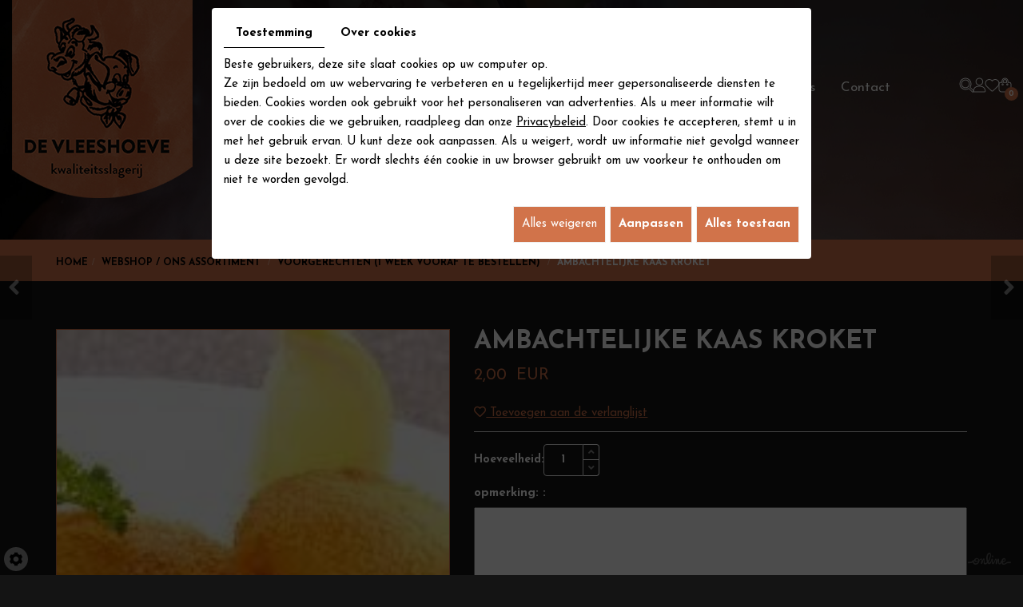

--- FILE ---
content_type: text/html; charset=UTF-8
request_url: https://www.devleeshoeve.be/nl/slagerij-online/webshop/voorgerechten-2884/ambachtelijke-kaas-kroket
body_size: 34629
content:
<!doctype html>
<html lang="nl">
  <head>
    <meta charset="utf-8">
    <title>AMBACHTELIJKE KAAS KROKET </title>
    <meta name="description" content="">
    <meta name="viewport" content="width=device-width, initial-scale=1">
    <meta name="robots" content="">
    <link rel="shortcut icon" href="https://www.devleeshoeve.be/media/images/new-images2/favicon.ico" type="image/x-icon">
    <link rel="icon" href="https://www.devleeshoeve.be/media/images/new-images2/favicon.ico" type="image/x-icon">
    <link rel="canonical" href="https://www.devleeshoeve.be/nl/catalog-51/voorgerechten-1-week-vooraf-te-bestellen/ambachtelijke-kaas-kroket">

    <meta property="og:title" content="AMBACHTELIJKE KAAS KROKET ">
    <meta property="og:type" content="website">
    <meta property="og:url" content="https://www.devleeshoeve.be/nl/slagerij-online/webshop/voorgerechten-2884/ambachtelijke-kaas-kroket">
    <meta property="og:image" content="https://www.devleeshoeve.be/media/images/new-images2/De-Vleeshoeve-social.jpg">
    <meta property="og:description" content="AMBACHTELIJKE KAAS KROKET">
    <meta name="google-site-verification" content="-sH6Xg_7zucP0OCJJnvC1xBqfr1RJKTvFCE6-RBlBKg" />
        <link rel="stylesheet" href="https://cdnnen.proxi.tools/assets/Core/libs/froala_v4/css/froala_style.min.css" type="text/css" media="all"/>
<link rel="stylesheet" href="https://cdnnen.proxi.tools/assets/Core/libs/bootstrap-3-dist/css/bootstrap.min.css" type="text/css" media="all"/>
<link rel="stylesheet" href="https://cdnnen.proxi.tools/assets/Core/libs/font-awesome-4/css/font-awesome.min.css" type="text/css" media="all"/>
<link rel="stylesheet" href="https://cdnnen.proxi.tools/assets/Core/libs/fontawesome-free-5-web/css/all.min.css" type="text/css" media="all"/>
<link rel="stylesheet" href="https://cdnnen.proxi.tools/assets/Catalog/styles/front/catalog-v2.css" type="text/css" media="all"/>
<link rel="stylesheet" href="https://www.devleeshoeve.be/media/css/new-css2/template.css" type="text/css" media="all"/>
<link rel="stylesheet" href="https://www.devleeshoeve.be/media/css/new-css2/webshop.css" type="text/css" media="all"/>

        <script type="text/javascript" src="https://cdnnen.proxi.tools/assets/Core/libs/jquery/jquery.1.9.1.js"></script>
<script type="text/javascript" src="https://www.devleeshoeve.be/media/js/new-js2/bootstrap.min.js"></script>
    
    <script>
      var $j = jQuery.noConflict();
    </script>
    

    <script type="text/javascript" src="https://cdnnen.proxi.tools/assets/Core/libs/jquery/jquery.1.7.2.js"></script>
<script type="text/javascript" src="https://cdnnen.proxi.tools/assets/Core/libs/jquery/jquery.ui.js"></script>
<script type="text/javascript" src="https://cdnnen.proxi.tools/assets/Catalog/scripts/front/article.js"></script>
<script type="text/javascript" src="https://cdnnen.proxi.tools/assets/Catalog/scripts/front/globals.js"></script>
<script type="text/javascript" src="https://cdnnen.proxi.tools/assets/Catalog/scripts/front/category.js"></script>
<script type="text/javascript" src="https://cdnnen.proxi.tools/assets/Core/libs/jquery/jquery.nailthumb.1.1.js"></script>
<script type="text/javascript" src="https://cdnnen.proxi.tools/assets/Core/libs/jquery/jquery.accordionmenu.js"></script>
<script type="text/javascript" src="https://cdnnen.proxi.tools/assets/Core/libs/jquery/jquery.lazyload.min.js"></script>
<script type="text/javascript" src="https://cdnnen.proxi.tools/assets/Core/libs/jquery/jPages/jPages.js"></script>
<script type="text/javascript" src="https://cdnnen.proxi.tools/assets/Core/libs/galleryn/galleryn.js"></script>

        <script type="application/ld+json">
        {
            "@context": "https://schema.org",
            "@type": "Product",
            "name": "AMBACHTELIJKE KAAS KROKET",
            "image": [
                "https://www.devleeshoeve.be/media/images/catalog/article/2896/big/420.jpg"
            ],
            "description": "",
            "brand": {
                "slogan": ""
            },
            "offers": {
                "@type": "Offer",
                "url": "https://www.devleeshoeve.be/nl/ambachtelijke-kaas-kroket",
                                "availability": "https://schema.org/InStock"
            }
        }
    </script>


    
  </head>
  <body class="fr-view webshopTemplate lang-nl  
                                                                                                                                                                                                                                                                                  webshopArticleTemplate
                                                                                                                                                                                                                                                                                                                                                                                                                           ">

    <div class="fullsite">
      <div class="cta-fixed">
        <p><a href="/nl/webshop-ons-assortiment-923" title="Webshop / Ons Assortiment">Bestel online in onze shop</a></p>
        <div class="networks_linking">
<a href="https://www.facebook.com/devleeshoevetemse/" target="_blank" class="networks_facebook"><i class="fab fa fa-facebook" aria-hidden="true"></i></a></div>
        <div class="phone-link"><a href="tel:037716173"><i class="fa-solid fa-phone-flip"></i></a></div>
      </div>
      <header class="top">
        <div class="container-fluid">
          <div class="bloc-top">
            <div class="logo animate__fadeInLeft animate__animated">
              <a href="/" title="De Vleeshoeve  - Slagerij online">
                <img src="https://www.devleeshoeve.be/media/images/new-images2/logo-De-Vleeshoeve.png" alt="De Vleeshoeve  - Slagerij online">
              </a>
            </div>
            <div class="nav-grid animate__zoomIn animate__animated">
              <div id="navigation">
                
			<ul class="sf-menu">
							<li class="" id="menu_51">
					<a href="/" id="Webshop" >
						Home / Over ons</a>
									</li>
							<li class="" id="menu_171">
					<a href="/nl/webshop-ons-assortiment-923" >
						Webshop / Ons Assortiment</a>
									</li>
							<li class="" id="menu_161">
					<a href="/nl/promotiepakketten-slager" >
						Promoties</a>
									</li>
							<li class="" id="menu_163">
					<a href="/nl/slagerij" >
						Foto&rsquo;s</a>
									</li>
							<li class="" id="menu_162">
					<a href="/nl/vacatures-slager" >
						Nieuws &amp; Vacatures</a>
									</li>
							<li class="" id="menu_164">
					<a href="/nl/de-vleeshoeve" >
						Contact</a>
									</li>
																	</ul>
									
              </div>
              <a href="#" class="mobile-nav">
                <div class="center"><div></div></div>
              </a>
            </div>
            <div class="nav-shop" id="nav-group">
                            <div class="search-button">
                <i class="fas fa-search"></i>
              </div>
              <a href="#" class="account-button  account-button">
                <i class="fas fa-user"></i>
              </a>
              <div class="wishlist-button">
                <a href="https://www.devleeshoeve.be/nl/catalog-51/wishlist" title="Mijn verlanglijst">
                  <i class="fas fa-heart"></i>
                </a>
                    <div class="mini-wishlist-total">
        <div class="mini-wishlist-total-qty">
            <span id="catalog_wishlist_mini-nbr-items">0</span>
        </div>
    </div>

              </div>
              <div class="caddy-button">
                <i class="fas fa-shopping-bag"></i>
                <div id="CaddyCount"></div>
              </div>
              <div class="account-popup">
                <form id="user-login" method="post" action="https://www.devleeshoeve.be/user/login/ca/51">
    <h2>Inloggen</h2>

    


    <input type="text" class="field" name="l" placeholder="E-mail" value="" title="E-mail">
    <input type="password"  class="field" name="p" placeholder="Paswoord" value="" title="Paswoord">

    <input type="hidden" name="isExtranetUser" value="">


		    <a href="https://www.devleeshoeve.be/client/c/account/create-profile/ca/51" class="registrate">Registreren</a> <span class="separator">|</span>
	
 	<a href="https://www.devleeshoeve.be/user/forgot-email/ca/51" class="forgot">Vergeten</a>

    <input type="hidden" id="redirect" name="re" value="/nl/slagerij-online/webshop/voorgerechten-2884/ambachtelijke-kaas-kroket" />
    <a href="#" onclick="$('#user-login').submit(); return false;" class="Send">Inloggen<span></span></a>
</form>
<script type="text/javascript">
	//<![CDATA[
	$(document).ready(function() {
		//$('#user-login input[title!=""]').hint();
		$("input").keypress(function(event) {
			if (event.which == 13 && $(this).parents("#user-login").length ) {
				event.preventDefault();
				$("#user-login").submit();
			}
		});

		$('#mail').off('keypress').on('keypress',(event)=>{

			if (event.which == 13 && $("#user-login").length ) {
				event.preventDefault();
				$("#user-login").submit();
				return false;
			}

			if(event.key.length === 1){
				const regex = /[a-zA-Z0-9.\-_@]/gm;
				const char = String.fromCharCode(event.which);
				let letter = regex.exec(char);
				if (letter !== null) {
					return true;
				}
				return false;
			}
		})
	});
	//]]>
</script>
<span class="clear"></span>

	<a href="https://www.devleeshoeve.be/nl/catalog-51/wishlist" class="user-wishlist"><i class="fa fa-heart prevent-active"></i> Mijn verlanglijst</a>

                <div class="search-popup-close">
                  <i class="fas fa-times"></i>
                </div>
              </div>
              <div class="search-popup">
                <div class="searchForm">
    <input type="hidden" id="forceTranslationSubmit" value="Zoeken">
    <form action="https://www.devleeshoeve.be/catalog/c/search/search-catalog/ca/51" method="get" name="searchcatalog" id="searchcatalog">
        <div class="container-Search">
                            <label for="tags" class="labrel-search">Zoek</label>
                        <input type="text" id="tags" name="tags" class="ui-autocomplete-input" value="" placeholder="Zoeken"/>
                                                <input type="hidden" name="includeCat" id="includeCat" value="true">
            <input type="hidden" name="includeOptions" id="includeOptions" value="">
            <input type="hidden" name="onlyInTitle" id="onlyInTitle" value="">
            <input type="hidden" name="scrollingImgTitle" id="scrollingImgTitle" value="1">
            <input type="submit" name="submit" value="Zoeken" id="BtnSearch">
        </div>
    </form>
</div>
<script type="text/javascript" src="https://cdnnen.proxi.tools/assets/Catalog/scripts/front/search.js"></script>
<script>
    $(document).ready(function () {
        $.searches.showFilters = "";
        $.searches.showCategoryFilter = "";
        $.searches.url = "https://www.devleeshoeve.be/catalog/c/search/charge-articles-categories/ca/51";
        $.searches.strings = ["", "van", "tot", "en meer", ""];
        $.searches.originalFieldValue = ["Keyword", "Kies een categorie", "Kies een waarde"];
        $.searches.init();
    });
</script>
                <div class="search-popup-close">
                  <i class="fas fa-times"></i>
                </div>
              </div>
                          </div>
            <div class="tel-top"><a href="tel:037716173">Tel. 03 771 61 73</a></div>
          </div>
        </div>
      </header>
      <div class="banner shop">
        
    <div class="fluid_container">
        <div class="camera_wrap  camera_black_skin" id="slideshow">
                            <div data-thumb="https://www.devleeshoeve.be/media/images/gallery/8468/thumb/8472.jpg" data-src="https://www.devleeshoeve.be/media/images/gallery/8468/big/8472.jpg">
                                    </div>
                            <div data-thumb="https://www.devleeshoeve.be/media/images/gallery/8468/thumb/8469.jpg" data-src="https://www.devleeshoeve.be/media/images/gallery/8468/big/8469.jpg">
                                    </div>
                            <div data-thumb="https://www.devleeshoeve.be/media/images/gallery/8468/thumb/8470.jpg" data-src="https://www.devleeshoeve.be/media/images/gallery/8468/big/8470.jpg">
                                    </div>
                            <div data-thumb="https://www.devleeshoeve.be/media/images/gallery/8468/thumb/8471.jpg" data-src="https://www.devleeshoeve.be/media/images/gallery/8468/big/8471.jpg">
                                    </div>
                    </div>
    </div>

              </div>
      <aside class="cart-sidebar">
        <div class="caddy-close">
          <span></span>
        </div>
        <h3>Winkelmand</h3>
        <div class="caddy-total"></div>
            <div class="box_cart">
        
        <ul class="Cart " id="catalog_cart"></ul>
                <a href="https://www.devleeshoeve.be/catalog/c/cart/detail/ca/51" class="mini-cart-option mini-cart-option-cart">Winkelmand</a>
        <a href="https://www.devleeshoeve.be/catalog/c/checkout/step1/ca/51" class="mini-cart-option mini-cart-option-order">Bestellen</a>

        <span class="clear"></span>
        <script type="text/javascript" src="https://cdnnen.proxi.tools/assets/Catalog/scripts/front/cart.js?r=69087"></script>
<script type="text/javascript" src="https://cdnnen.proxi.tools/assets/Core/libs/jquery/jquery.jbind.min.js"></script>
        <script type="text/javascript">
            $(document).ready(function () {
                $.cart.url = "https://www.devleeshoeve.be/catalog/c/cart";
                $.cart.promoUrl = "https://www.devleeshoeve.be/catalog/c/promofront";
                $.cart.showVat = 'on';
                $.cart.catalogKey = 51;
                $.cart.promos = [];
                $.cart.content = [];
                $.cart.hideVat = 0;
                $.cart.getCart();
                $.cart.summary_qte = "Aantal";
                $.cart.catalog_article_unit_price_label = "Eenheidsprijs excl. BTW";
                $.cart.catalog_article_total_price_modal_label = "Totaalbedrag";
                $.cart.calculPromoEnd = "";
            });
        </script>
        
            <ul style="display:none" id="cart-line">
                <li class="cart-list row cart-row-{id}---token--" id="cart-line-{id}---token--" data-token="--token--" data-selected-options="--selectedOptionsAndValues--">
                    (<span class="cartQty">{qty}</span>)
                    <a href="{url}">{title}</a>&nbsp;<span class="optionsList">{optionsList}</span><span class="optionsList personalized">{personalized}</span>&nbsp;<strong class="cartPrice stroke"><s>{oldPrice}</s></strong><strong class="cartPrice">{price}</strong>
                    <a href="#" onclick="javascript:eval('$.cart.removeItem(\'--token--\',\'{perso}\');'); return false;" class="Remove"></a>
                </li>
            </ul>
        
    </div>
<div id="quantityDialogOutOfStock" style="display:none;" title="Niet voorradig">Niet voorradig </div>
<div id="quantityDialogNotEnoughStock" style="display:none;" title="Onvoldoende voorraad">Onvoldoende voorraad</div>
      </aside>
      <div class="webshop-content content-home">
        <div class="container">
                                                                
              
<script type="text/javascript" src="https://cdnnen.proxi.tools/assets/Catalog/scripts/front/checkout.js?r=784513"></script>
<link rel="stylesheet" href="https://cdnnen.proxi.tools/assets/Catalog/styles/front/checkout.css" type="text/css" media="all"/>
	
<div id="Shop"  class=" ShopCC" >
		<div id="Head">
		                <a href="javascript:void(0);" onclick="$.cart.submitCart(51);" class="CartBtn">Bestellen<span></span></a>
                <a href="https://www.devleeshoeve.be/catalog/c/cart/detail/ca/51" class="CartBtn"><img src="https://cdnnen.proxi.tools/assets/Catalog/media/images/icon-cart.png" alt=""/>Winkelmand<span></span></a>
    <div class="Cart" id="catalog_cart_mini">
                <span id="catalog_cart_mini-nbr-items">0</span> Producten | <span id="catalog_cart_mini-price" class="catalog_cart_mini-price"></span>&nbsp;<span id="catalog_cart_mini-price_promo" class="catalog_cart_mini-price_promo"></span>
    </div>
    <script type="text/javascript" src="https://cdnnen.proxi.tools/assets/Catalog/scripts/front/cart.js?r=52032"></script>
<script type="text/javascript" src="https://cdnnen.proxi.tools/assets/Core/libs/jquery/jquery.jbind.min.js"></script>
    <script type="text/javascript">
        $(document).ready(function () {
            $.cart.url = "https://www.devleeshoeve.be/catalog/c/cart";
            $.cart.promoUrl = "https://www.devleeshoeve.be/catalog/c/promofront";
            $.cart.showVat = 'on';
            $.cart.catalogKey = 51;
            $.cart.promos = [];
            $.cart.calculPromoEnd = "";
        });
    </script>
<div id="quantityDialogOutOfStock" style="display:none;" title="Niet voorradig">Niet voorradig </div>
<div id="quantityDialogNotEnoughStock" style="display:none;" title="Onvoldoende voorraad">Onvoldoende voorraad</div>
	</div>
		<div id="Sidebar">
                    <div class="sidebarContent">
                

			<ul id="ShopNav" class="menu collapsible">
															<li>
						<a href="/nl/catalog-51/webshop-ons-assortiment-923" id="menu923">Webshop / Ons Assortiment <span class="cptProducts">(788)</span></a>
													<a class="open expandit" id="open" href="#">&nbsp;</a>
																					
			<ul id="923" class="menu collapsible ">
															<li>
						<a href="/nl/catalog-51/eindejaarsfolder-enkel-met-de-feestdagen-hier-te-bestellen" id="menu8237">EINDEJAARSFOLDER... ENKEL MET DE FEESTDAGEN HIER TE BESTELLEN! <span class="cptProducts">(152)</span></a>
													<a class="open " id="open" href="#">&nbsp;</a>
																					
			<ul id="8237" class="menu collapsible ">
															<li>
						<a href="/nl/catalog-51/hapjes" id="menu8848">HAPJES <span class="cptProducts">(15)</span></a>
											</li>
																<li>
						<a href="/nl/catalog-51/soepen" id="menu8849">SOEPEN <span class="cptProducts">(5)</span></a>
											</li>
																<li>
						<a href="/nl/catalog-51/koude-voorgerechten-8850" id="menu8850">KOUDE VOORGERECHTEN <span class="cptProducts">(7)</span></a>
											</li>
																<li>
						<a href="/nl/catalog-51/warme-voorgerechten" id="menu8851">WARME VOORGERECHTEN <span class="cptProducts">(5)</span></a>
											</li>
																<li>
						<a href="/nl/catalog-51/ambachtelijke-kroketten" id="menu8852">AMBACHTELIJKE KROKETTEN <span class="cptProducts">(4)</span></a>
											</li>
																<li>
						<a href="/nl/catalog-51/hoofdgerechten-8853" id="menu8853">HOOFDGERECHTEN <span class="cptProducts">(16)</span></a>
											</li>
																<li>
						<a href="/nl/catalog-51/extra-bij-bestelling-bij-hoofdgerechten" id="menu8854">EXTRA BIJ BESTELLING BIJ HOOFDGERECHTEN <span class="cptProducts">(24)</span></a>
											</li>
																<li>
						<a href="/nl/catalog-51/klassiekers-vers-gevuld" id="menu8855">KLASSIEKERS VERS GEVULD <span class="cptProducts">(3)</span></a>
											</li>
																<li>
						<a href="/nl/catalog-51/samen-gezellig-aan-tafel-gourmet-party" id="menu8856">SAMEN GEZELLIG AAN TAFEL: GOURMET/PARTY/.... <span class="cptProducts">(19)</span></a>
											</li>
																<li>
						<a href="/nl/catalog-51/buffetten-breugel" id="menu8857">BUFFETTEN / BREUGEL <span class="cptProducts">(6)</span></a>
											</li>
																<li>
						<a href="/nl/catalog-51/tafel-schotels-kaas-charcuterie-8858" id="menu8858">TAFEL SCHOTELS: KAAS - CHARCUTERIE <span class="cptProducts">(4)</span></a>
											</li>
																<li>
						<a href="/nl/catalog-51/brood-8859" id="menu8859">BROOD <span class="cptProducts">(19)</span></a>
											</li>
																<li>
						<a href="/nl/catalog-51/dessert-8860" id="menu8860">DESSERT <span class="cptProducts">(10)</span></a>
											</li>
																<li>
						<a href="/nl/catalog-51/wild" id="menu12423">WILD <span class="cptProducts">(15)</span></a>
											</li>
									</ul>
	
											</li>
																<li>
						<a href="/nl/catalog-51/aperitiefhapjes-1-week-vooraf-te-bestellen-min-aantal-te-bestellen-is-4-stuks-per-soort" id="menu126">APERITIEFHAPJES (1 week vooraf te bestellen)min aantal te bestellen is 4 stuks per soort <span class="cptProducts">(49)</span></a>
											</li>
																<li>
						<a href="/nl/catalog-51/voorgerechten-1-week-vooraf-te-bestellen" id="menu2884">VOORGERECHTEN (1 week vooraf te bestellen) <span class="cptProducts">(14)</span></a>
											</li>
																<li>
						<a href="/nl/catalog-51/bereide-gerechten-alles-incl-prijs-pp-1-week-vooraf-te-bestellen" id="menu8446">BEREIDE GERECHTEN ALLES INCL. (prijs /pp) 1 week vooraf te bestellen <span class="cptProducts">(26)</span></a>
											</li>
																<li>
						<a href="/nl/catalog-51/bufetten-prijs-pp-1-week-vooraf-te-bestellen" id="menu873">BUFETTEN (prijs /pp) 1 week vooraf te bestellen <span class="cptProducts">(9)</span></a>
											</li>
																<li>
						<a href="/nl/catalog-51/tafel-schotels-kaas-charcuterie-prijs-pp" id="menu952">TAFEL SCHOTELS: kaas, charcuterie, .... (prijs /pp) <span class="cptProducts">(9)</span></a>
											</li>
																<li>
						<a href="/nl/catalog-51/gezellig-tafelen-fondue-gourmet-party-s-prijs-pp" id="menu5438">GEZELLIG TAFELEN: FONDUE/GOURMET/PARTY&#039;S (prijs /pp) <span class="cptProducts">(14)</span></a>
											</li>
																<li>
						<a href="/nl/catalog-51/bereide-gerechten-kg" id="menu1039">BEREIDE GERECHTEN /KG <span class="cptProducts">(25)</span></a>
											</li>
																<li>
						<a href="/nl/catalog-51/bbq-pakketten" id="menu172">BBQ PAKKETTEN <span class="cptProducts">(16)</span></a>
											</li>
																<li>
						<a href="/nl/catalog-51/groenten" id="menu344">GROENTEN <span class="cptProducts">(42)</span></a>
											</li>
																<li>
						<a href="/nl/catalog-51/sauzen-koude-warme" id="menu384">SAUZEN koude/warme <span class="cptProducts">(18)</span></a>
											</li>
																<li>
						<a href="/nl/catalog-51/brood" id="menu73">BROOD <span class="cptProducts">(33)</span></a>
											</li>
																<li>
						<a href="/nl/catalog-51/worsten-hamburger-gehakt" id="menu212">WORSTEN/HAMBURGER/GEHAKT <span class="cptProducts">(36)</span></a>
											</li>
																<li>
						<a href="/nl/catalog-51/runds" id="menu63">RUNDS <span class="cptProducts">(31)</span></a>
											</li>
																<li>
						<a href="/nl/catalog-51/varken" id="menu65">VARKEN <span class="cptProducts">(36)</span></a>
											</li>
																<li>
						<a href="/nl/catalog-51/kip" id="menu59">KIP <span class="cptProducts">(27)</span></a>
											</li>
																<li>
						<a href="/nl/catalog-51/kalkoen" id="menu57">KALKOEN <span class="cptProducts">(15)</span></a>
											</li>
																<li>
						<a href="/nl/catalog-51/lams" id="menu61">LAMS <span class="cptProducts">(14)</span></a>
											</li>
																<li>
						<a href="/nl/catalog-51/kalfs-988" id="menu988">KALFS <span class="cptProducts">(11)</span></a>
											</li>
																<li>
						<a href="/nl/catalog-51/vis" id="menu69">VIS <span class="cptProducts">(8)</span></a>
											</li>
																<li>
						<a href="/nl/catalog-51/vegetarisch-vegan" id="menu67">VEGETARISCH/VEGAN <span class="cptProducts">(3)</span></a>
											</li>
																<li>
						<a href="/nl/catalog-51/dessert" id="menu252">DESSERT <span class="cptProducts">(23)</span></a>
											</li>
																<li>
						<a href="/nl/catalog-51/week-pakketjes-van-35-of-40" id="menu845">WEEK PAKKETJES VAN &euro;35 OF &euro;40 <span class="cptProducts">(11)</span></a>
											</li>
																<li>
						<a href="/nl/catalog-51/promotie-voordeel-pakketten" id="menu851">PROMOTIE / VOORDEEL PAKKETTEN <span class="cptProducts">(11)</span></a>
											</li>
																<li>
						<a href="/nl/catalog-51/charcuterie" id="menu2839">CHARCUTERIE <span class="cptProducts">(3)</span></a>
											</li>
																<li>
						<a href="/nl/catalog-51/salades" id="menu2840">SALADES <span class="cptProducts">(5)</span></a>
											</li>
																<li>
						<a href="/nl/catalog-51/fruit-dag-prijzen" id="menu1022">FRUIT (dag prijzen) <span class="cptProducts">(12)</span></a>
											</li>
																<li>
						<a href="/nl/catalog-51/kaas-snij-en-franse" id="menu2941">KAAS SNIJ EN FRANSE <span class="cptProducts">(27)</span></a>
											</li>
																<li>
						<a href="/nl/catalog-51/een-gemakkelijke-en-snelle-apero-hap" id="menu5449">EEN GEMAKKELIJKE EN SNELLE APERO HAP <span class="cptProducts">(10)</span></a>
											</li>
																<li>
						<a href="/nl/catalog-51/aardappelbereidingen" id="menu5859">AARDAPPELBEREIDINGEN <span class="cptProducts">(9)</span></a>
											</li>
																<li>
						<a href="/nl/catalog-51/pasta-pizza-snack-ovenschotel" id="menu5865">PASTA/PIZZA/SNACK/OVENSCHOTEL <span class="cptProducts">(1)</span></a>
											</li>
																<li>
						<a href="/nl/catalog-51/soep" id="menu8608">SOEP <span class="cptProducts">(10)</span></a>
											</li>
																<li>
						<a href="/nl/catalog-51/wijn" id="menu8419">WIJN <span class="cptProducts">(21)</span></a>
											</li>
																<li>
						<a href="/nl/catalog-51/bloem-molens-descamps" id="menu5630">BLOEM MOLENS DESCAMPS <span class="cptProducts">(32)</span></a>
											</li>
																<li>
						<a href="/nl/catalog-51/materialen-huren-zolang-de-voorraad-strekt-mits-aankoop-van-vlees" id="menu8651">MATERIALEN HUREN (zolang de voorraad strekt) mits aankoop van vlees <span class="cptProducts">(12)</span></a>
											</li>
																<li>
						<a href="/nl/catalog-51/wild-11468" id="menu11468">WILD <span class="cptProducts">(13)</span></a>
											</li>
									</ul>
	
											</li>
									</ul>
	

                <form id="user-login" method="post" action="https://www.devleeshoeve.be/user/login/ca/51">
    <h2>Inloggen</h2>

    


    <input type="text" class="field" name="l" placeholder="E-mail" value="" title="E-mail">
    <input type="password"  class="field" name="p" placeholder="Paswoord" value="" title="Paswoord">

    <input type="hidden" name="isExtranetUser" value="">


		    <a href="https://www.devleeshoeve.be/client/c/account/create-profile/ca/51" class="registrate">Registreren</a> <span class="separator">|</span>
	
 	<a href="https://www.devleeshoeve.be/user/forgot-email/ca/51" class="forgot">Vergeten</a>

    <input type="hidden" id="redirect" name="re" value="/nl/slagerij-online/webshop/voorgerechten-2884/ambachtelijke-kaas-kroket" />
    <a href="#" onclick="$('#user-login').submit(); return false;" class="Send">Inloggen<span></span></a>
</form>
<script type="text/javascript">
	//<![CDATA[
	$(document).ready(function() {
		//$('#user-login input[title!=""]').hint();
		$("input").keypress(function(event) {
			if (event.which == 13 && $(this).parents("#user-login").length ) {
				event.preventDefault();
				$("#user-login").submit();
			}
		});

		$('#mail').off('keypress').on('keypress',(event)=>{

			if (event.which == 13 && $("#user-login").length ) {
				event.preventDefault();
				$("#user-login").submit();
				return false;
			}

			if(event.key.length === 1){
				const regex = /[a-zA-Z0-9.\-_@]/gm;
				const char = String.fromCharCode(event.which);
				let letter = regex.exec(char);
				if (letter !== null) {
					return true;
				}
				return false;
			}
		})
	});
	//]]>
</script>
<span class="clear"></span>

	<a href="https://www.devleeshoeve.be/nl/catalog-51/wishlist" class="user-wishlist"><i class="fa fa-heart prevent-active"></i> Mijn verlanglijst</a>

                    <div class="box_cart">
        
        <ul class="Cart " id="catalog_cart"></ul>
                <a href="https://www.devleeshoeve.be/catalog/c/cart/detail/ca/51" class="mini-cart-option mini-cart-option-cart">Winkelmand</a>
        <a href="https://www.devleeshoeve.be/catalog/c/checkout/step1/ca/51" class="mini-cart-option mini-cart-option-order">Bestellen</a>

        <span class="clear"></span>
        <script type="text/javascript" src="https://cdnnen.proxi.tools/assets/Catalog/scripts/front/cart.js?r=22367"></script>
<script type="text/javascript" src="https://cdnnen.proxi.tools/assets/Core/libs/jquery/jquery.jbind.min.js"></script>
        <script type="text/javascript">
            $(document).ready(function () {
                $.cart.url = "https://www.devleeshoeve.be/catalog/c/cart";
                $.cart.promoUrl = "https://www.devleeshoeve.be/catalog/c/promofront";
                $.cart.showVat = 'on';
                $.cart.catalogKey = 51;
                $.cart.promos = [];
                $.cart.content = [];
                $.cart.hideVat = 0;
                $.cart.getCart();
                $.cart.summary_qte = "Aantal";
                $.cart.catalog_article_unit_price_label = "Eenheidsprijs excl. BTW";
                $.cart.catalog_article_total_price_modal_label = "Totaalbedrag";
                $.cart.calculPromoEnd = "";
            });
        </script>
        
            <ul style="display:none" id="cart-line">
                <li class="cart-list row cart-row-{id}---token--" id="cart-line-{id}---token--" data-token="--token--" data-selected-options="--selectedOptionsAndValues--">
                    (<span class="cartQty">{qty}</span>)
                    <a href="{url}">{title}</a>&nbsp;<span class="optionsList">{optionsList}</span><span class="optionsList personalized">{personalized}</span>&nbsp;<strong class="cartPrice stroke"><s>{oldPrice}</s></strong><strong class="cartPrice">{price}</strong>
                    <a href="#" onclick="javascript:eval('$.cart.removeItem(\'--token--\',\'{perso}\');'); return false;" class="Remove"></a>
                </li>
            </ul>
        
    </div>
<div id="quantityDialogOutOfStock" style="display:none;" title="Niet voorradig">Niet voorradig </div>
<div id="quantityDialogNotEnoughStock" style="display:none;" title="Onvoldoende voorraad">Onvoldoende voorraad</div>
                            </div>
        	</div>
	<div id="ShopContent">
		<div id="SearchResult"></div>
		
		
    <script type="application/ld+json">
        {
            "@context": "https://schema.org",
            "@type": "BreadcrumbList",
            "itemListElement":
            [
                {
                    "@type": "ListItem",
                    "position": 1,
                    
                    "item":
                    {
                        "@id": "https://www.devleeshoeve.be/nl/webshop-ons-assortiment-923",
                        "name": "Webshop / Ons Assortiment"   
                    }
                },{
                    "@type": "ListItem",
                    "position": 2,
                    
                    "item":
                    {
                        "@id": "https://www.devleeshoeve.be/nl/voorgerechten-1-week-vooraf-te-bestellen",
                        "name": "VOORGERECHTEN (1 week vooraf te bestellen)"   
                    }
                },{
                    "@type": "ListItem",
                    "position": 3,
                    
                    "item":
                    {
                        "@id": "https://www.devleeshoeve.be/nl/ambachtelijke-kaas-kroket",
                        "name": "AMBACHTELIJKE KAAS KROKET"   
                    }
                }
            ]
        }
    </script>


		<div id="Breadcrumbs">

			
			
							<!--<a href="/nl/catalog-51">Catalogue</a>-->
<span id="breadcrumbs-home"></span>
												<a href="/nl/catalog-51/webshop-ons-assortiment-923">Webshop / Ons Assortiment</a>
							 <span class="separator"> | </span> 					<a href="/nl/catalog-51/voorgerechten-1-week-vooraf-te-bestellen">VOORGERECHTEN (1 week vooraf te bestellen)</a>
						 <span class="separator"> | </span> AMBACHTELIJKE KAAS KROKET
	<script>
$(document).ready(function() {
	var catsToOpen=[0,923];
	catsToOpen.push(2884);
						catsToOpen.push(923);
					catsToOpen.push(2884);
				catsToOpen.reverse();
	
	$('#ShopNav a').removeClass('opened');
	for(i=0;i<catsToOpen.length;i++)
	{	
		$('a#menu'+catsToOpen[i].toString()).addClass('opened');
		$('a#menu'+catsToOpen[i].toString()).next().next().show();
	}
	
});

</script>
					</div>
					
				<div id="article-content" class="prix-0">
			
        <script type="application/ld+json">
        {
            "@context": "https://schema.org",
            "@type": "Product",
            "name": "AMBACHTELIJKE KAAS KROKET",
            "image": [
                "https://www.devleeshoeve.be/media/images/catalog/article/2896/big/420.jpg"
            ],
            "description": "",
            "brand": {
                "slogan": ""
            },
            "offers": {
                "@type": "Offer",
                "url": "https://www.devleeshoeve.be/nl/ambachtelijke-kaas-kroket",
                                "availability": "https://schema.org/InStock"
            }
        }
    </script>


    <div itemscope itemtype="https://schema.org/Product">
        <div id="CatContent" class="">
                            <div class="articleGallery">
                        <div class="outer">
                <ul class="Gallery zoomGallery" style="display: block;">
                            <li class="medPhotoBox on">
                    <a class="medPhotoLink" href="https://www.devleeshoeve.be/media/images/catalog/article/2896/big/420.jpg" rel="gallery">
                        <img class="medPhoto"  alt="AMBACHTELIJKE KAAS KROKET" src="https://www.devleeshoeve.be/media/images/catalog/article/2896/mediumDetail/420.jpg">
                    </a>
                </li>
                    </ul>
            </div>
<script>
    $(function() {
        $.catalogGlobals['productNailthumb'] = {medWidth: 240,
            medHeight: 200,
            thumbWidth: 60,
            thumbHeight: 60};
                
        $('.zoomGallery a.medPhotoLink')
            // tile mouse actions
            .on('mouseover', function () {
                $(this).find('img').css({'transform': 'scale(2)'});
                // console.log('mouseoverCheck');
            })
            .on('mouseout', function () {
                $(this).find('img').css({'transform': 'scale(1)'});
            })
            .on('mousemove', function (e) {
                $(this).find('img').css({'transform-origin': ((e.pageX - $(this).offset().left) / $(this).width()) * 100 + '% ' + ((e.pageY - $(this).offset().top) / $(this).height()) * 100 + '%'});
            });
        
            });
</script>
                </div>
                <div class="articleSummary">
                    <script type="text/javascript" src="https://cdnnen.proxi.tools/assets/Core/libs/jquery/jquery.validate.min.js"></script>
<div class="articleStatus"></div>
<h1 id="Title" class="">
	<span itemprop="name">
			AMBACHTELIJKE KAAS KROKET
		</span>
			
		
			
				<span id="article-price" >

				    						2,00  EUR

								    </span>
				<span id="priceBundle" class="priceBundleErased"></span>
											
	</h1>
<div id="add-favorite-button" class="">
	<a href="#" id="add-to-wishlist" onclick="$.article.openModalWishlist(51, 2896)"><i class="fa fa-heart-o"></i> Toevoegen aan de verlanglijst</a>
</div>

                                                            <input type="hidden" id="bundleActive" value="">
                    <input type="hidden" id="isparentWithChildrens" value="0">
                    <input type="hidden" id="extra_textarea" value="1">
                    <nav class="prev-next">
                         <a class="btnNext" href="https://www.devleeshoeve.be/nl/catalog-51/voorgerechten-1-week-vooraf-te-bestellen/ambachtelijke-zwezerik-kroket">Volgend <span class="cat-jp-next">»</span></a>
                        <a class="btnAnt" href="https://www.devleeshoeve.be/nl/catalog-51/voorgerechten-1-week-vooraf-te-bestellen/ambachtelijke-garnaal-kroket"><span class="cat-jp-ant">«</span> Vorig</a>
                    </nav>
                                            <input type="hidden" id="bundleValor" value="0">
                        
                        <input type="hidden" value="1" id="hideTitle" name="hideTitle">
                        <input id="extraRequired" type="hidden" value="0" name="extraRequired">
                        <input type="hidden" id="extraRequiredMessage" value="Dit veld is verplicht">
                        <form action="#" id="Order" class="articleInfoBox">
                                                        <input type="hidden" value="2896" id="GenId" name="GenId">
                            
                                <script xmlns="http://www.w3.org/1999/html">
        $(function () {
            $.cart.url = "https://www.devleeshoeve.be/catalog/c/cart";
            $.cart.checkQuantity = true;
            $.cart.extraRequired = '0';
            $.cart.extra_textarea = '1';
            $.cart.extra_date = '0';
            $.cart.attachmentField = '0';
            $.cart.giftCardArticle = '0';
            $.article.isUserLogged = '0';
            $.article.attachmentField = '0';
            $.article.giftCardArticle = '0';
            $.article.giftCardPerso = '0';
        });
    </script>
    <style>
    #qtychoice a.Decrease, #qtychoice a.Increase {
    display: inline-block;
    text-decoration: none;
    font-size: 0;
    text-align: center;
    width: 20px;
    }
    #qtychoice a.Decrease::after {
    content: '\f147';
    font-family: 'FontAwesome';
    font-size: 12px;
    }
    #qtychoice a.Increase::after {
    content: '\f196';
    font-family: 'FontAwesome';
    font-size: 12px;
    }
    </style>
                                                                                                                                                                                                            <p id="qtychoice" >
                                    <label for="Qty">Hoeveelheid:</label>
                                                                        <span class="qty-group">
								<a href="javascript:void(0);" onclick="$.cart.decrease_product(); return false;" class="Decrease">-</a>
														<input type="text" name="2896" id="Qty" title="1" value="" class="blur" disabled/>
															<a href="javascript:void(0);" onclick="$.cart.increase_product(2896); return false;" class="Increase">+</a>
								</span>
                                                                    </p>
                            
                                                            <p id="personalizedChoice">
                                    <label for="personalized">opmerking:  :</label>
                                                                            <textarea name="personalized" id="personalized" value="" rows="4" cols="50" class="textareaBlur"  />
                                        </textarea>
                                                                        </br>
                                    <span id="personalizedRequiredError"></span>
                                </p>
                            
                            <!--googleoff: all-->
                            <div id="quantityDialogOverWeight" style="display:none;" title="Bestelling overschrijdt het maximum gewicht">Omwille van het gewicht van het product kan dit niet toegevoegd worden aan de winkelmand. Neem contact met ons op voor meer informatie.</div>
                            <!--googleon: all-->
                                                            <div id="OrderBtns" >
                                    <a class="AddCart" href="#" onclick="$.cart.addToCart(); return false;">Aan winkelmand toevoegen<span></span></a>
                                </div>
                                                                                                                
<div style="display:none" id="dialog-product-added" class="dialog-product-popup" data-trans-qty-label="Hoeveelheid"
     data-trans-order-total-price-label="Totaalbedrag">
    <div class="dialog-product-added-bg" onclick="$.cart.closeDivProductAdded()"></div>
    <div class="dialog-product-added-inner">
        <a href="javascript:void(0);" class="dialog-product-added-close" onclick="$.cart.closeDivProductAdded()"><span class="fa-stack fa-lg"><i class="fa fa-circle fa-stack-2x"></i><i class="fa fa-times fa-stack-1x fa-inverse"></i></span></a>
        <h4>Product is toegevoegd aan uw winkelmand</h4>
        <div class="dialog-product-added-content">
                        <div id="modal-left-side"></div>

                        <div id="modal-right-side">
                <h5>Winkelmand</h5>
                <div>
                    <span id="catalog_modal_complete_qty_label">totaal aantal product(en) :</span>
                    <span id="catalog_modal_complete_qty"></span>
                </div>
                <div>
                    <span id="catalog_modal_complete_htva_label">Subtotaal excl. BTW :</span>
                    <span id="catalog_modal_complete_htva"></span>
                </div>
                <div>
                    <span id="catalog_modal_complete_tva_amount_label" style="display:none;">BTW :</span>
                    <span id="catalog_modal_complete_tva_amount" style="display: none"></span>
                </div>
                <div>
                    <span id="catalog_modal_complete_tvac_label" style="display:none;">Subtotaal incl. BTW :</span>
                    <span id="catalog_modal_complete_tvac" style="display: none"></span>
                </div>
                <div>
                    <span id="catalog_modal_complete_tvac_promo_label" style="display:none">Promotie :</span>
                    <span id="catalog_modal_complete_tvac_promo" style="display:none"></span>
                </div>
            </div>
        </div>
                <div id="modal-footer">
            <a href="javascript:void(0);" onclick="$.cart.closeDivProductAdded()" class="dialog-product-added-btn-continue">Doorgaan met winkelen</a>
                                                <a href="https://www.devleeshoeve.be/catalog/c/cart/detail/ca/51" class="dialog-product-added-btn-checkout">Bestellen</a>
                                    </div>
    </div>
</div>





<div style="display:none" id="dialog-product-wishlist" class="dialog-product-popup sizeall" data-trans-qty-label="Hoeveelheid"
     data-trans-order-total-price-label="Totaalbedrag">
    <div class="dialog-product-added-bg" onclick="$.article.closeModalWishlist()"></div>
    <div class="dialog-product-added-inner">
        <a href="javascript:void(0);" class="dialog-product-added-close" onclick="$.article.closeModalWishlist()"><span class="fa-stack fa-lg"><i class="fa fa-circle fa-stack-2x"></i><i class="fa fa-times fa-stack-1x fa-inverse"></i></span></a>
                    <h4>Gelieve in te loggen om uw verlanglijst aan te vullen</h4>
                <div class="dialog-product-wishlist-content">
            <p><strong>AMBACHTELIJKE KAAS KROKET</strong></p>
                            <p><small>Log in of
                        <a href="https://www.devleeshoeve.be/client/c/account/create-profile/ca/51"> maak een nieuwe account </a> om meerdere verlanglijsten te bewaren en te kunnen delen met vrienden en familie.</small></p>
                    </div>
        <div id="modal-footer">
            <a href="javascript:void(0);" onclick="$.article.closeModalWishlist()" class="dialog-product-added-btn-continue">Doorgaan met winkelen</a>
            <a href="https://www.devleeshoeve.be/nl/catalog-51/wishlist" class="dialog-product-added-btn-wishlist">Mijn verlanglijst</a>
        </div>
    </div>
</div>



                            <input type="hidden" name="object[objectKey]" id="articleObjectKey" value="2896" />
<input type="hidden" name="parent" id="articleParentKey" value=""/>
                            <div id="ContainerBlockSocial" class="ContainerBlockSocial">
													<a href="https://www.facebook.com/sharer/sharer.php?u=https://www.devleeshoeve.be/nl/slagerij-online/webshop/voorgerechten-2884/ambachtelijke-kaas-kroket" title="Facebook" target="_blank" style="fill: #fff;background-color: #4267B2;padding: 5px 8px 5px 8px;border-radius: 3px;display: inline-grid;" class="link-ico share-facebook"><svg xmlns="http://www.w3.org/2000/svg" height="1em" viewBox="0 0 320 512" style="vertical-align: inherit;" class="svg-ico svg-facebook"><path d="M279.14 288l14.22-92.66h-88.91v-60.13c0-25.35 12.42-50.06 52.24-50.06h40.42V6.26S260.43 0 225.36 0c-73.22 0-121.08 44.38-121.08 124.72v70.62H22.89V288h81.39v224h100.17V288z"/></svg></a>
															<a href="https://twitter.com/intent/tweet?url=https://www.devleeshoeve.be/nl/slagerij-online/webshop/voorgerechten-2884/ambachtelijke-kaas-kroket" title="X" target="_blank" style="fill: #fff;background-color: #000;padding: 5px;border-radius: 3px;display: inline-grid;" class="link-ico share-x"><svg xmlns="http://www.w3.org/2000/svg" height="1em" viewBox="0 0 512 512" style="vertical-align: inherit;" class="svg-ico svg-x"><path d="M389.2 48h70.6L305.6 224.2 487 464H345L233.7 318.6 106.5 464H35.8L200.7 275.5 26.8 48H172.4L272.9 180.9 389.2 48zM364.4 421.8h39.1L151.1 88h-42L364.4 421.8z"/></svg></a>
															<a href="https://www.linkedin.com/shareArticle?mini=true&url=https://www.devleeshoeve.be/nl/slagerij-online/webshop/voorgerechten-2884/ambachtelijke-kaas-kroket" target="_blank" title="LinkedIn" style="fill: #fff;background-color: #0e76a8;padding: 5px 6px 5px 6px;border-radius: 3px;display: inline-grid;" class="link-ico share-linkedin"><svg xmlns="http://www.w3.org/2000/svg" height="1em" viewBox="0 0 448 512" style="vertical-align: inherit;" class="svg-ico svg-linkedin"><path d="M100.28 448H7.4V148.9h92.88zM53.79 108.1C24.09 108.1 0 83.5 0 53.8a53.79 53.79 0 0 1 107.58 0c0 29.7-24.1 54.3-53.79 54.3zM447.9 448h-92.68V302.4c0-34.7-.7-79.2-48.29-79.2-48.29 0-55.69 37.7-55.69 76.7V448h-92.78V148.9h89.08v40.8h1.3c12.4-23.5 42.69-48.3 87.88-48.3 94 0 111.28 61.9 111.28 142.3V448z"/></svg></a>
																					<a href="https://api.whatsapp.com/send?text=https://www.devleeshoeve.be/nl/slagerij-online/webshop/voorgerechten-2884/ambachtelijke-kaas-kroket" target="_blank" title="Whatsapp" style="fill: #fff;background-color: #25D366;padding: 5px 6px 5px 6px;border-radius: 3px;display: inline-grid;" class="link-ico share-whatsapp"><svg xmlns="http://www.w3.org/2000/svg" height="1em" viewBox="0 0 448 512"><path d="M380.9 97.1C339 55.1 283.2 32 223.9 32c-122.4 0-222 99.6-222 222 0 39.1 10.2 77.3 29.6 111L0 480l117.7-30.9c32.4 17.7 68.9 27 106.1 27h.1c122.3 0 224.1-99.6 224.1-222 0-59.3-25.2-115-67.1-157zm-157 341.6c-33.2 0-65.7-8.9-94-25.7l-6.7-4-69.8 18.3L72 359.2l-4.4-7c-18.5-29.4-28.2-63.3-28.2-98.2 0-101.7 82.8-184.5 184.6-184.5 49.3 0 95.6 19.2 130.4 54.1 34.8 34.9 56.2 81.2 56.1 130.5 0 101.8-84.9 184.6-186.6 184.6zm101.2-138.2c-5.5-2.8-32.8-16.2-37.9-18-5.1-1.9-8.8-2.8-12.5 2.8-3.7 5.6-14.3 18-17.6 21.8-3.2 3.7-6.5 4.2-12 1.4-32.6-16.3-54-29.1-75.5-66-5.7-9.8 5.7-9.1 16.3-30.3 1.8-3.7.9-6.9-.5-9.7-1.4-2.8-12.5-30.1-17.1-41.2-4.5-10.8-9.1-9.3-12.5-9.5-3.2-.2-6.9-.2-10.6-.2-3.7 0-9.7 1.4-14.8 6.9-5.1 5.6-19.4 19-19.4 46.3 0 27.3 19.9 53.7 22.6 57.4 2.8 3.7 39.1 59.7 94.8 83.8 35.2 15.2 49 16.5 66.6 13.9 10.7-1.6 32.8-13.4 37.4-26.4 4.6-13 4.6-24.1 3.2-26.4-1.3-2.5-5-3.9-10.5-6.6z"/></svg></a>
												</div>

                        </form>
                        <!---- bundle not active---->
                        <!---- bundle ---->
                                    </div>
                    <script type="application/ld+json">
        {
            "@context": "https://schema.org",
            "@type": "Product",
            "name": "AMBACHTELIJKE KAAS KROKET",
            "image": [
                "https://www.devleeshoeve.be/media/images/catalog/article/2896/big/420.jpg"
            ],
            "description": "",
            "brand": {
                "slogan": ""
            },
            "offers": {
                "@type": "Offer",
                "url": "https://www.devleeshoeve.be/nl/ambachtelijke-kaas-kroket",
                                "availability": "https://schema.org/InStock"
            }
        }
    </script>


                
    <script type="application/ld+json">
        {
            "@context": "https://schema.org",
            "@type": "BreadcrumbList",
            "itemListElement":
            [
                {
                    "@type": "ListItem",
                    "position": 1,
                    
                    "item":
                    {
                        "@id": "https://www.devleeshoeve.be/nl/webshop-ons-assortiment-923",
                        "name": "Webshop / Ons Assortiment"   
                    }
                },{
                    "@type": "ListItem",
                    "position": 2,
                    
                    "item":
                    {
                        "@id": "https://www.devleeshoeve.be/nl/voorgerechten-1-week-vooraf-te-bestellen",
                        "name": "VOORGERECHTEN (1 week vooraf te bestellen)"   
                    }
                },{
                    "@type": "ListItem",
                    "position": 3,
                    
                    "item":
                    {
                        "@id": "https://www.devleeshoeve.be/nl/ambachtelijke-kaas-kroket",
                        "name": "AMBACHTELIJKE KAAS KROKET"   
                    }
                }
            ]
        }
    </script>


                    </div>
        <div id="Products">
                            <div class="Tabs">
        
    <ul class="tabNavigation ">
                                                                    <li><a class="aTabRelated" href="#TabRelated">Verwante producten</a></li>
                <li id="BundleTab"><a class="aTabBundle" href="#TabBundle"><span id="labelBundle">Bundel</span></a></li> <!-- TO SEE STYLE LATER-->
    </ul>
    <div class="TabContent" id="TabDescription" itemprop="description">
        
    </div>
    <div class="TabContent" id="TabPdf">
            </div>
    <div class="TabContent" id="TabReminder">
        <form id="ReminderForm">
            <p>Wilt u meer info over dit product? Laat ons uw adres en telefoonnummer achter, dan contacteren wij u zo snel mogelijk.</p>
            <table>
                <tr>
                    <td>
                        <p class="mention">Naam *</p>
                    </td>
                    <td>
                        <p class="mention">Voornaam *
                    </td>
                    <td>
                        <p class="mention">Bedrijf *
                    </td>
                </tr>
                <tr>
                    <td>
                        <input type="Text" name="last_name" id="last_name" required="required" value="" class="Text"/>
                    </td>
                    <td>
                        <input type="Text" name="first_name" id="first_name" required="required" value="" class="Text"/>
                    </td>
                    <td>
                        <input type="Text" name="society" id="society" required="required" value="" class="Text"/>
                    </td>
                </tr>
                <tr>
                    <td>
                        <p class="mention">Postcode *</p>
                    </td>
                    <td>
                        <p class="mention">E-mail *</p>
                    </td>
                    <td>
                        <p class="mention">Telefoon *</p>
                    </td>
                </tr>
                <tr>
                    <td>
                        <input type="Text" name="post_code" id="post_code" required="required" value="" class="Text"/>
                    </td>
                    <td>
                        <input type="Text" name="email_reminder" id="email_reminder" required="required" value="" class="Text"/>
                    </td>
                    <td>
                        <input type="Text" name="phone" id="phone" required="required" value="" class="Text"/>
                    </td>
                </tr>
            </table>
            <p class="mention_obligatoire">*Vul alle verplichte velden</p>
            <p id="reminderFormError" class="mention_obligatoire"></p>

                        
            <input type="button" class="btn_valid" onClick="$.reminder.onSend(); return false;" id="reminder-submit" value="Bevestigen"/>
            <input type="submit" id="button_submit_form_reminder" style="display: none;">

        </form>
        <script type="text/javascript" src="https://cdnnen.proxi.tools/assets/Core/libs/jquery/jquery.validate.min.js"></script>
<script type="text/javascript" src="https://cdnnen.proxi.tools/assets/Catalog/scripts/front/reminder.js"></script>
        <script>
            $.reminder.url_valid = "https://www.devleeshoeve.be/catalog/c/front/reminder-form-insert/o/2896/c/51";
            $.reminder.msg_valid = "Uw aanvraag is succesvol geregistreerd en er is een bevestigingsmail gestuurd naar het door u opgegeven e-mailadres.";
            $.reminder.msg_email_invalid = "Uw e-mailadres is ongeldig.";
            $.reminder.msg_captcha_invalid = "Probleem bij captcha-validatie.";
        </script>
    </div>
    <div class="TabContent" id="Tabextra">
        
    </div>
                <div class="TabContent" id="TabDetails">
                            <span class="noMoreinfo">Geen bijkomende informatie</span>
                        <hr/>
            <fieldset class="subArticlesBlock">
                <legend>Gelijkaardig(e) product(en)</legend>
                <div id="subArticlesList">
                    
                                    </div>
                            </fieldset>
        </div>
                <div class="TabContent" id="TabRelated">
            <p><strong>Misschien bent u ook geïnteresseerd in de volgende producten :</strong></p>
                            
                    </div>
    
        <!--  <div class="TabContent" id="TabBundle" style="display: none"> -->
                <div class="TabContent" id="TabBundle">
                                            				
			
                    </div>
    
    </div>




<script type="text/javascript">
    $(function () {
        var isparentWithChildrens = $('#isparentWithChildrens').val();
        var bundleActive = $('#bundleActive').val();

        if (isparentWithChildrens == 1) {
            $("#BundleTab").css("display", "none");
            $("#TabBundle").css("display", "none");

        }
        if (bundleActive == 1) {
            $("#BundleTab").css("display", "none");
            $("#TabBundle").css("display", "none");

            //not show bundle now

            var allSelects = $('#Order p');
            $.each(allSelects, function (key, value) {
                //console.log(value.id);
                if (value.id !== 'qtychoice') {
                    value.remove();
                }

            });

        }
        var tabContainers = $('div.Tabs > div');
        tabContainers.hide().filter(':first').show();

        $('div.Tabs ul.tabNavigation a').click(function () {
            tabContainers.hide();
            tabContainers.filter(this.hash).show();
            $('div.Tabs ul.tabNavigation a').removeClass('selected');
            $(this).addClass('selected');
            return false;
        }).filter(':first').click();

        if (!($('#TabRelated .ListItem').length > 0)) {
            $('#TabRelated').hide();
            $('a[href="#TabRelated"]').hide();
        }

        // alert($('#TabBundle .ListItem').length)
        // alert($('#TabDescription').css("display")=="none" && $('#TabDetails').css("display")=="none" && $('#TabRelated').css("display")=="none" )

        if (($('#TabBundle .ListItem').length < 1)) {
            $('#TabBundle').hide();
            $('a[href="#TabBundle"]').hide();
        }
        // if($('#TabDescription').css("display")=="none" && $('#TabDetails').css("display")=="none" && $('#TabRelated').css("display")=="none" ){
        //     if ($('#TabBundle .ListItem').length>0){
        //         $('#TabBundle').css("display","block");
        //     }
        // }
    });
</script>

                    </div>
            </div>
    <script type="text/javascript">
        $(function () {
            $.article.url = "https://www.devleeshoeve.be/catalog/c/front";
            $.article.noSubArticle = "Kies de kenmerken van het product waarover u informatie wilt. Indien u kenmerken hebt gekozen, is het mogelijk dat het product niet bestaat met deze kenmerken.";
            $.article.fidelityPointArticleParent = "0";
            $.article.init();
                        var basePrice = '2';
            //console.log('basePrice '+basePrice+' total price Bundle'+totalPriceBundle);
            var surdevis = 0;
            var surInfo = 0;
            var priceRayon = 0;
                        if (surdevis == "1") {
                var htmlTitle = $('#Title').html();
                //save current url
                var urlCur = window.location.href;
                var date = new Date();
                date.setTime(date.getTime() + (1 * 24 * 60 * 60 * 1000));
                var expires = "; expires=" + date.toGMTString();
                document.cookie = 'urlCURObject' + "=" + urlCur + expires + "; path=/";
                var titleWithbutton = htmlTitle + ' <span id="article-price-devis"> <a class="AddCart" onclick="$.article.DemandePrixOpenDial(2896); return false;" href="#">Informatie aanvragen</a> </span>';
                $('#Title').html(titleWithbutton);

            }
            if (surInfo == "1") {
                var htmlTitle = $('#Title').html();
                //save current url
                var urlCur = window.location.href;
                var date = new Date();
                date.setTime(date.getTime() + (1 * 24 * 60 * 60 * 1000));
                var expires = "; expires=" + date.toGMTString();
                document.cookie = 'urlCURObject' + "=" + urlCur + expires + "; path=/";
                var titleWithbutton = htmlTitle + ' <span id="article-sur-info"> <a class="AddCart" onclick="$.article.DemandePrixOpenDial(2896); return false;" href="#">Informatie aanvragen</a> </span>';
                $('#Title').html(titleWithbutton);
            }
            if (basePrice == "0" && priceRayon == "1") {
                $('#OrderBtns').css("display", "none");
                var htmlPrice = $('#article-price').html();
                var newHtmlPrice = '<span class="strikePrice">' + htmlPrice + '</span>';
                $('#article-price').html(newHtmlPrice);
            }
        });

    </script>

		</div>
	</div>
	</div>
<div class="clear"></div>
<script type="text/javascript">
	var titleMenuShop = "Mijn account";
</script>

                                    </div>
      </div>

            <footer class="bottom">
        <div class="container">
          <div class="wrapper-footer">
            <div class="address">
              <h2>Adres</h2>
              Hollebeek 61 B <br>
              9140 Temse<br>
              België - 
            </div>
            <div class="footer-center">
              <h2>Openingsuren</h2>
              <div id="openingTimesBlock" class="containerOpening"><div class="openingLine"><span class="openingDay">Ma</span> <span class="openingTime">08u00 - 15u00</span></div><div class="openingLine"><span class="openingDay">Di</span> <span class="openingTime">08u00 - 18u00</span></div><div class="openingLine"><span class="openingDay">Wo</span> <span class="openingTime">Gesloten</span></div><div class="openingLine"><span class="openingDay">Do</span> <span class="openingTime">08u00 - 15u00</span></div><div class="openingLine"><span class="openingDay">Vrij</span> <span class="openingTime">08u00 - 18u00</span></div><div class="openingLine"><span class="openingDay">Za</span> <span class="openingTime">08u00 - 16u00</span></div><div class="openingLine"><span class="openingDay">Zo</span> <span class="openingTime">09u00 - 09u30&nbsp;</span><span class="openingTime">(Enkel afhalingen)</span></div></div>
            </div>
            <div class="infos">
              <h2>Info</h2>
              Tel: <span class="phone">03 771 61 73</span><span class="phone-responsive"><a href="tel:037716173">03 771 61 73</a></span> <br>
              <a href="mailto:info@devleeshoeve.be" class="adwconversion_email" data-adwconversion="info@devleeshoeve.be">info@devleeshoeve.be</a><br>
              BTW BE0646427992      
            </div>
          </div>
        </div>
      </footer>
      <div class="site-overlay"></div>
    </div>
    <div class="menu-wrap">
      <nav class="mobile-menu">
        
			<ul>
							<li class="" >
					<a href="/" id="Webshop" >
						Home / Over ons</a>
									</li>
							<li class="" >
					<a href="/nl/webshop-ons-assortiment-923" >
						Webshop / Ons Assortiment</a>
									</li>
							<li class="" >
					<a href="/nl/promotiepakketten-slager" >
						Promoties</a>
									</li>
							<li class="" >
					<a href="/nl/slagerij" >
						Foto&rsquo;s</a>
									</li>
							<li class="" >
					<a href="/nl/vacatures-slager" >
						Nieuws &amp; Vacatures</a>
									</li>
							<li class="" >
					<a href="/nl/de-vleeshoeve" >
						Contact</a>
									</li>
																	</ul>
									
      </nav>
      <button class="close-button" id="close-button">Close Menu</button>
    </div>
        <link rel="stylesheet" href="https://cdnnen.proxi.tools/assets/Core/styles/footer-link.css" type="text/css" media="all"/>
    <div id="footerSlideContainer"><span id="footerSlideButton" class="footerSlideButton1"><span class="icon-logo-online"></span></span></div>
    <a href="#top" id="scrollTopBtn" class="back-to-top-link" aria-label="Scroll to Top"><i class="fa fa-angle-up"></i></a>
    <script>
        function scrollFunction() {
            window.scrollY > 200 ? document.getElementById("scrollTopBtn").classList.add("Active") : document.getElementById("scrollTopBtn").classList.remove("Active");
        }

        window.onscroll = function () {
            scrollFunction();
        };
    </script>

        <link rel="stylesheet" href="https://cdnnen.proxi.tools/assets/Core/libs/fontawesome-free-5-web/css/v4-shims.min.css" type="text/css" media="all"/>
<link rel="stylesheet" href="https://cdnnen.proxi.tools/assets/Core/libs/jquery/fancybox/jquery.fancybox.css" type="text/css" media="all"/>
<link rel="stylesheet" href="https://cdnnen.proxi.tools/assets/Networks/styles/front/networks_linking.css" type="text/css" media="all"/>
<link rel="stylesheet" href="https://cdnnen.proxi.tools/assets/Core/libs/superbanner/camera.css" type="text/css" media="all"/>
<link rel="stylesheet" href="https://cdnnen.proxi.tools/assets/Core/libs/galleryn/galleryn.css" type="text/css" media="all"/>
<link rel="stylesheet" href="https://cdnnen.proxi.tools/assets/Core/libs/frogadmin/jquery-ui-1.7.1.custom.css" type="text/css" media="all"/>
<link rel="stylesheet" href="https://cdnnen.proxi.tools/assets/Core/styles/validationEngine/validationEngine.jquery.css" type="text/css" media="all"/>
<link rel="stylesheet" href="https://cdnnen.proxi.tools/assets/Core/styles/validationEngine/template.css" type="text/css" media="all"/>
<link rel="stylesheet" href="https://cdnnen.proxi.tools/assets/Googlemapsv2/styles/modals.css" type="text/css" media="all"/>
<link rel="stylesheet" href="https://www.devleeshoeve.be/media/css/new-css2/modules.css" type="text/css" media="all"/>
<link rel="stylesheet" href="https://www.devleeshoeve.be/media/css/new-css2/slick.css" type="text/css" media="all"/>
<link rel="stylesheet" href="https://www.devleeshoeve.be/media/css/new-css2/slick-theme.css" type="text/css" media="all"/>
<link rel="stylesheet" href="https://www.devleeshoeve.be/media/css/new-css2/aos.css" type="text/css" media="all"/>
<link rel="stylesheet" href="https://www.devleeshoeve.be/media/css/new-css2/animate.min.css" type="text/css" media="all"/>
<link rel="stylesheet" type="text/css" href="https://frog7cdn.afegroup.be/assets/Core/libs/fontawesome-pro-6-web/css/all.min.css?ver=157" />
        <script type="text/javascript" src="https://cdnnen.proxi.tools/assets/Core/libs/jquery/fancybox/jquery.fancybox.js"></script>
<script type="text/javascript" src="https://cdnnen.proxi.tools/assets/Core/libs/jquery/fancybox/jquery.mousewheel.pack.js"></script>
<script type="text/javascript" src="https://cdnnen.proxi.tools/assets/Networks/styles/front/networks_linking.css"></script>
<script type="text/javascript" src="https://cdnnen.proxi.tools/assets/Catalog/scripts/front/catalogCategory.fancyboxGallery.js"></script>
<script type="text/javascript" src="https://cdnnen.proxi.tools/assets/Core/libs/jquery/jquery.validationEngine.js"></script>
<script type="text/javascript" src="https://cdnnen.proxi.tools/assets/Core/libs/jquery/validationEngine/jquery.validationEngine-nl.js"></script>
<script type="text/javascript" src="https://cdnnen.proxi.tools/assets/Core/scripts/adwords_conversions.js"></script>
<script type="text/javascript" src="https://cdnnen.proxi.tools/assets/Core/libs/superbanner/jquery.easing.1.3.js"></script>
<script type="text/javascript" src="https://cdnnen.proxi.tools/assets/Core/libs/superbanner/camera.min.js"></script>
<script type="text/javascript" src="https://cdnnen.proxi.tools/assets/Contactv2/scripts/front/contactv2.js"></script>
<script type="text/javascript" src="https://www.devleeshoeve.be/media/js/new-js2/jquery.sticky.min.js"></script>
<script type="text/javascript" src="https://www.devleeshoeve.be/media/js/new-js2/jquery.matchHeight-min.js"></script>
<script type="text/javascript" src="https://www.devleeshoeve.be/media/js/new-js2/superfish.js"></script>
<script type="text/javascript" src="https://www.devleeshoeve.be/media/js/new-js2/slick.min.js"></script>
<script type="text/javascript" src="https://www.devleeshoeve.be/media/js/new-js2/aos.js"></script>
    
    
    <script>
      var textShopNavigation = '{#catalog_title_menu_mobile_shop#}';

      $j(document).ready(function(){
        $j(window).on("scroll",function() {
          if($j(this).scrollTop() > 250) {
            $j("header.top").addClass("sticky-appear");
          } else {
            $j("header.top").removeClass("sticky-appear");
          };

        });

        $('#slideshow').camera({
          height: 'auto',
          loader: 'none',
          fx: 'simpleFade',
          playPause: false,
          navigation: true,
          pagination: false
        });
      });
      $(document).ready(function(){
        $('#navigation .sf-menu').superfish({
          cssArrows: true,
          animation: {opacity:'show'},
          animationOut: {opacity:'hide'},
          delay: 1200
        });
        $(window).on("scroll",function() {
          if($(this).scrollTop() > 520) {
            $(".cta-fixed").addClass("sticky-appear");
          } else {
            $(".cta-fixed").removeClass("sticky-appear");
          };
        });
        $(window).load(function() {

          $('.equal').matchHeight();
        });
        $(window).resize(function(){
          $('.equal').matchHeight();
        });
        $("#Shop #Head").after("<div id='mobile-sidebar'><a href='#'><i class='fas fa-bars'></i> "+textShopNavigation+"</a></div>");
        $("#Sidebar").prepend("<a href='#' class='close-sidebar'><i class='fas fa-times'></i> Close</a>");

        /* toggle webshop sidebar */
        $("#mobile-sidebar a").on("click", function(e){
          e.preventDefault();
          $(this).parent().hide();
          $("#Sidebar").addClass("active");
          $(".close-sidebar").on("click", function(e){
            e.preventDefault();
            $("#Sidebar").removeClass("active");
            $("#mobile-sidebar").show();
          });
        });

        $('.mobile-nav').click(function(e){
          e.preventDefault();
          $('body').addClass('show-menu');
        });
        $('.site-overlay, .menu-wrap .close-button').click(function(e){
          e.preventDefault();
          $('body').removeClass('show-menu');
        });

        $('#navigation .sf-menu > li > ul > li > ul > li:nth-child(n+5)').hide();
        $('#navigation .sf-menu > li > ul > li > ul > li:nth-child(5)').each(function(){
          var ParentLink = $(this).closest('ul').parent().find('a').attr('href');
          // console.log(ParentLink);
          $(this).parent().append('<li><a href='+ParentLink+'>...</a></li>');
        });

        $('.nav-shop .search-button i.fas').click(function(){
          $('.nav-shop  .search-popup').addClass('active');
          $('.nav-shop  .search-popup .searchForm input#tags').focus();
          $('html').addClass('search-active');
        });

        $('.nav-shop  .search-popup .search-popup-close').click(function(){
          $('.nav-shop  .search-popup').removeClass('active');
          $('.nav-shop .search-popup .searchForm input#tags').blur();
          $('html').removeClass('search-active');
        });

        $('.nav-shop  .search-popup input#tags').attr('placeholder', 'Search');

        $('.nav-shop  .caddy-button i.fas').click(function(){
          $('aside.cart-sidebar').addClass('active');
        });
        $('aside.cart-sidebar .caddy-close').click(function(){
          $('aside.cart-sidebar').removeClass('active');
        });

        $('.popup').fancybox();

        $('.nav-shop .account-button').click(function(e){
          e.preventDefault();
          $(this).addClass('active');
          $('html').addClass('account-active');
        });
        $('.nav-shop .account-popup .search-popup-close').click(function(){
          $('.nav-shop .account-popup').removeClass('active');
          $('html').removeClass('account-active');
        });

        /**
             * afficher seulement les sous catégories de la catégorie courante
             * */

        var id = '#menu'+$('#categoryArticles-idsArticles').val(), sideBar = $("#ShopNav");
        $('#article-content').prepend(sideBar);
        $( "#ShopNav > li" ).each(function() {

          if ($(this).children(id).length > 0) {
            $(this).show();
            $(id).hide();
          }
        });
        $('a#open').click(function() {
          $(this).toggleClass('down');
        }); 

        /** end **/

        $('#scrollTopBtn .fa').removeClass("fa-angle-up").addClass("fa-chevron-up"); // changer l'icone du bouton scroll to top



        /**
             * Ajout du lien home au breadcrumbs
             **/

        $('#Breadcrumbs').html($('#Breadcrumbs').html().replace('<!--','').replace('-->','')); 

        if( $('#Breadcrumbs a:first-child').hasClass("myAccount") ) {
          $('<span class="separator"> | </span>').insertAfter($('#Breadcrumbs a:first-child'));
          $('#Breadcrumbs a:nth-child(3)').text('Home');
          $('<span class="separator"> | </span>').insertAfter($('#Breadcrumbs a:nth-child(3)'));
        } else {
          $('<span class="separator"> | </span>').insertAfter($('#Breadcrumbs a:first-child'));
          $('#Breadcrumbs a:first-child').text('Home');
        }
        /**
             * End
             **/

      });

      $(function(){
        $('#dialog-product-added #catalog_modal_complete_qty').bind("DOMSubtreeModified",function(){
          var CaddyCount = $(this).text();
          $('.cart-sidebar .caddy-total #catalog_cart_mini-nbr-items').html(CaddyCount);
          $(' .nav-shop .caddy-button #CaddyCount').html(CaddyCount);
        });




      });
      $(document).ready(function(){
        $('.moreless-button').click(function() {
          $('.moretext').slideToggle();
          if ($('.moreless-button').text() == "Lees minder") {
            $(this).text("Lees meer")
          } else {
            $(this).text("Lees minder")
          }

        });



      });
      $(window).load(function() {
        $('.equalp').matchHeight();
        $('.equalh').matchHeight();
      });
      AOS.init();

      let subscriberSubmit = document.getElementById('subscriber-submit');
      if(subscriberSubmit) subscriberSubmit.value = 'Schrijf u hier in voor onze nieuwsbrief';


    </script>
    
    <script type="text/javascript">
	document.cookie = "scrollposition=;Path=/;expires=Thu, 01 Jan 1970 00:00:01 GMT;";
</script>
<div id="sdgdpr_modal_wrapper" style="display:block;">
	<div id="sdgdpr_modal">
		<div id="sdgdpr_modal_inner">
			<div class="sdgdpr_modal_nav">
				<ul class="nav-gdpr">
					<li class="sdgdpr_modal_nav_consent"><a href="javascript:void(0);" onclick="gdprShowConsent();" class="active">Toestemming</a></li>
					<li class="sdgdpr_modal_nav_about"><a href="javascript:void(0);" onclick="gdprShowAbout();">Over cookies</a></li>
				</ul>
			</div>
			<div id="sdgdpr_modal_body">
				Beste gebruikers, deze site slaat cookies op uw computer op.<br>
Ze zijn bedoeld om uw webervaring te verbeteren en u tegelijkertijd meer gepersonaliseerde diensten te bieden. Cookies worden ook gebruikt voor het personaliseren van advertenties. Als u meer informatie wilt over de cookies die we gebruiken, raadpleeg dan onze
				<a id="cookie_url" class="sdprivacy_action" href="/nl/confidentiality_ws" target="_blank">Privacybeleid</a>.
				Door cookies te accepteren, stemt u in met het gebruik ervan. U kunt deze ook aanpassen. Als u weigert, wordt uw informatie niet gevolgd wanneer u deze site bezoekt. Er wordt slechts één cookie in uw browser gebruikt om uw voorkeur te onthouden om niet te worden gevolgd.
			</div>
			<div class="btn-bl-gdpr">
				<a href="javascript: void(0);" id="sdgdpr_modal_buttons-reject" class="btn-gdpr">Alles weigeren</a>
				<a href="javascript: void(0);" id="sdgdpr_modal_buttons-complex" class="btn-gdpr btn-params">Aanpassen</a>
				<a href="javascript: void(0);" id="sdgdpr_modal_buttons-agree" class="btn-gdpr btn-agree">Alles toestaan</a>
			</div>
		</div>
	</div>
</div>
<div id="consent_wrapper_advanced" class="consent_preferences" style="display: none;">
	<div class="privacy_prompt">
		<div class="sdgdpr_modal_nav">
			<ul class="nav-gdpr">
				<li class="sdgdpr_modal_nav_consent"><a href="javascript:void(0);" onclick="gdprShowConsent();" class="active">Toestemming</a></li>
				<li class="sdgdpr_modal_nav_about"><a href="javascript:void(0);" onclick="gdprShowAbout();">Over cookies</a></li>
			</ul>
		</div>
		<div id="privacy_prompt_content">
			<section class="accordion">
				<div class="tab">
					<input type="checkbox" name="accordion-1" id="cb1">
					<label for="cb1" class="tab__label">
						<b>Strikt noodzakelijke cookies</b>
					</label>
					<div class="sdgdpradv_grid">
						<div class="sdgdpradv_desc">
							Deze cookies zijn absoluut noodzakelijk voor het goed functioneren van de site en kunnen niet worden uitgeschakeld. Ze slaan geen persoonlijke gegevens op.
						</div>
						<div class="sdgdpradv_status">
							<input type="checkbox" class="toggle" id="toggle_cat6" checked="" disabled="" data-used="true">
							<label tabindex="0" for="toggle_cat6" id="label_cat6">
								<span class="off"> </span>
								<span class="idle"> </span>
								<span class="on"> </span>
							</label>
						</div>
					</div>
					<div class="tab__content">
																																												<div class="cat_cookies_gr">
								<div class="type_cookies">Naam :</div>
								<div class="detail_cookies"> CookieGDPR2 &nbsp;</div>
								<div class="type_cookies">Standaardwaarde :</div>
								<div class="detail_cookies">0 &nbsp;</div>
								<div class="type_cookies">Beschrijving :</div>
								<div class="detail_cookies">Registratie van de keuze voor het accepteren van alle cookies</div>
								<div class="type_cookies">Vervaldatum :</div>
								<div class="detail_cookies">+1 year </div>
							</div>
														<div class="cat_cookies_gr">
								<div class="type_cookies">Naam :</div>
								<div class="detail_cookies"> CookieGDPRAD &nbsp;</div>
								<div class="type_cookies">Standaardwaarde :</div>
								<div class="detail_cookies">0 &nbsp;</div>
								<div class="type_cookies">Beschrijving :</div>
								<div class="detail_cookies">Registratie van de keuze voor het accepteren van advertentiecookies</div>
								<div class="type_cookies">Vervaldatum :</div>
								<div class="detail_cookies">+1 year </div>
							</div>
														<div class="cat_cookies_gr">
								<div class="type_cookies">Naam :</div>
								<div class="detail_cookies"> CookieGDPRTracking &nbsp;</div>
								<div class="type_cookies">Standaardwaarde :</div>
								<div class="detail_cookies">0 &nbsp;</div>
								<div class="type_cookies">Beschrijving :</div>
								<div class="detail_cookies">Registratie van de keuze voor het accepteren van trackingcookies</div>
								<div class="type_cookies">Vervaldatum :</div>
								<div class="detail_cookies">+1 year </div>
							</div>
														<div class="cat_cookies_gr">
								<div class="type_cookies">Naam :</div>
								<div class="detail_cookies"> CookieGDPRAN &nbsp;</div>
								<div class="type_cookies">Standaardwaarde :</div>
								<div class="detail_cookies">0 &nbsp;</div>
								<div class="type_cookies">Beschrijving :</div>
								<div class="detail_cookies">Registratie van de keuze voor het accepteren van toestemming voor Google Analytics-opslag</div>
								<div class="type_cookies">Vervaldatum :</div>
								<div class="detail_cookies">+1 year </div>
							</div>
														<div class="cat_cookies_gr">
								<div class="type_cookies">Naam :</div>
								<div class="detail_cookies"> CookieGDPRADST &nbsp;</div>
								<div class="type_cookies">Standaardwaarde :</div>
								<div class="detail_cookies">0 &nbsp;</div>
								<div class="type_cookies">Beschrijving :</div>
								<div class="detail_cookies">Registratie van de keuze voor het accepteren van toestemming voor Google Ad-gegevensopslag</div>
								<div class="type_cookies">Vervaldatum :</div>
								<div class="detail_cookies">+1 year </div>
							</div>
														<div class="cat_cookies_gr">
								<div class="type_cookies">Naam :</div>
								<div class="detail_cookies"> CookieGDPRADUD &nbsp;</div>
								<div class="type_cookies">Standaardwaarde :</div>
								<div class="detail_cookies">0 &nbsp;</div>
								<div class="type_cookies">Beschrijving :</div>
								<div class="detail_cookies">Registratie van de keuze voor het accepteren van toestemming voor Google-gebruikersgegevens</div>
								<div class="type_cookies">Vervaldatum :</div>
								<div class="detail_cookies">+1 year </div>
							</div>
														<div class="cat_cookies_gr">
								<div class="type_cookies">Naam :</div>
								<div class="detail_cookies"> CookieGDPRADPERSO &nbsp;</div>
								<div class="type_cookies">Standaardwaarde :</div>
								<div class="detail_cookies">0 &nbsp;</div>
								<div class="type_cookies">Beschrijving :</div>
								<div class="detail_cookies">Registratie van de keuze voor het accepteren van toestemming voor Google-personalisatie</div>
								<div class="type_cookies">Vervaldatum :</div>
								<div class="detail_cookies">+1 year </div>
							</div>
														<div class="cat_cookies_gr">
								<div class="type_cookies">Naam :</div>
								<div class="detail_cookies"> mobile &nbsp;</div>
								<div class="type_cookies">Standaardwaarde :</div>
								<div class="detail_cookies">0 &nbsp;</div>
								<div class="type_cookies">Beschrijving :</div>
								<div class="detail_cookies">Registratie van de keuze voor de weergavemodus van de site, als gekozen wordt voor de mobiele versie in plaats van de computerversie</div>
								<div class="type_cookies">Vervaldatum :</div>
								<div class="detail_cookies">+1 month </div>
							</div>
														<div class="cat_cookies_gr">
								<div class="type_cookies">Naam :</div>
								<div class="detail_cookies"> preferedLanguage &nbsp;</div>
								<div class="type_cookies">Standaardwaarde :</div>
								<div class="detail_cookies">en &nbsp;</div>
								<div class="type_cookies">Beschrijving :</div>
								<div class="detail_cookies">Registratie van de voorkeurstaal van de bezoeker</div>
								<div class="type_cookies">Vervaldatum :</div>
								<div class="detail_cookies">+1 month </div>
							</div>
														<div class="cat_cookies_gr">
								<div class="type_cookies">Naam :</div>
								<div class="detail_cookies"> cart &nbsp;</div>
								<div class="type_cookies">Standaardwaarde :</div>
								<div class="detail_cookies"> &nbsp;</div>
								<div class="type_cookies">Beschrijving :</div>
								<div class="detail_cookies">Anonieme inhoud van het winkelmandje. Het wordt op nul gezet zodra de bestelling is voltooid.</div>
								<div class="type_cookies">Vervaldatum :</div>
								<div class="detail_cookies">+1 day </div>
							</div>
														<div class="cat_cookies_gr">
								<div class="type_cookies">Naam :</div>
								<div class="detail_cookies"> infoShopMondialRelay &nbsp;</div>
								<div class="type_cookies">Standaardwaarde :</div>
								<div class="detail_cookies"> &nbsp;</div>
								<div class="type_cookies">Beschrijving :</div>
								<div class="detail_cookies">Opslag van anonieme informatie over het gekozen afleverpunt wanneer een bestelling wordt geplaatst in de e-commerce</div>
								<div class="type_cookies">Vervaldatum :</div>
								<div class="detail_cookies"> alleen voor de duur van de sessie</div>
							</div>
														<div class="cat_cookies_gr">
								<div class="type_cookies">Naam :</div>
								<div class="detail_cookies"> deliveryKey &nbsp;</div>
								<div class="type_cookies">Standaardwaarde :</div>
								<div class="detail_cookies"> &nbsp;</div>
								<div class="type_cookies">Beschrijving :</div>
								<div class="detail_cookies">Opslag van de anonieme keuze van de leveringsmethode wanneer een bestelling wordt geplaatst in de e-commerce</div>
								<div class="type_cookies">Vervaldatum :</div>
								<div class="detail_cookies"> alleen voor de duur van de sessie</div>
							</div>
														<div class="cat_cookies_gr">
								<div class="type_cookies">Naam :</div>
								<div class="detail_cookies"> codePromoValid &nbsp;</div>
								<div class="type_cookies">Standaardwaarde :</div>
								<div class="detail_cookies"> &nbsp;</div>
								<div class="type_cookies">Beschrijving :</div>
								<div class="detail_cookies">Tijdelijke informatie over de validatie van de laatst gebruikte promotiecode tijdens een e-commercebestelling</div>
								<div class="type_cookies">Vervaldatum :</div>
								<div class="detail_cookies">+1 hour </div>
							</div>
														<div class="cat_cookies_gr">
								<div class="type_cookies">Naam :</div>
								<div class="detail_cookies"> paymentMode &nbsp;</div>
								<div class="type_cookies">Standaardwaarde :</div>
								<div class="detail_cookies"> &nbsp;</div>
								<div class="type_cookies">Beschrijving :</div>
								<div class="detail_cookies">Tijdelijke informatie over de keuze van de betaalmethode tijdens een e-commercebestelling</div>
								<div class="type_cookies">Vervaldatum :</div>
								<div class="detail_cookies"> alleen voor de duur van de sessie</div>
							</div>
														<div class="cat_cookies_gr">
								<div class="type_cookies">Naam :</div>
								<div class="detail_cookies"> couponCodePost &nbsp;</div>
								<div class="type_cookies">Standaardwaarde :</div>
								<div class="detail_cookies"> &nbsp;</div>
								<div class="type_cookies">Beschrijving :</div>
								<div class="detail_cookies">Tijdelijke informatie over het gebruik van een coupon met betrekking tot een postcode op het moment van de e-commercebestelling</div>
								<div class="type_cookies">Vervaldatum :</div>
								<div class="detail_cookies"> alleen voor de duur van de sessie</div>
							</div>
														<div class="cat_cookies_gr">
								<div class="type_cookies">Naam :</div>
								<div class="detail_cookies"> categoriesOrder &nbsp;</div>
								<div class="type_cookies">Standaardwaarde :</div>
								<div class="detail_cookies"> &nbsp;</div>
								<div class="type_cookies">Beschrijving :</div>
								<div class="detail_cookies">Opslag van het door de bezoeker gekozen sorteertype om de productlijsten in de e-commerce te ordenen</div>
								<div class="type_cookies">Vervaldatum :</div>
								<div class="detail_cookies"> alleen voor de duur van de sessie</div>
							</div>
														<div class="cat_cookies_gr">
								<div class="type_cookies">Naam :</div>
								<div class="detail_cookies"> displayproduct &nbsp;</div>
								<div class="type_cookies">Standaardwaarde :</div>
								<div class="detail_cookies"> &nbsp;</div>
								<div class="type_cookies">Beschrijving :</div>
								<div class="detail_cookies">Opslag van de keuze van het type productweergave op de productlijstpagina's van de e-commerce</div>
								<div class="type_cookies">Vervaldatum :</div>
								<div class="detail_cookies"> alleen voor de duur van de sessie</div>
							</div>
														<div class="cat_cookies_gr">
								<div class="type_cookies">Naam :</div>
								<div class="detail_cookies"> catalog_wishlist &nbsp;</div>
								<div class="type_cookies">Standaardwaarde :</div>
								<div class="detail_cookies"> &nbsp;</div>
								<div class="type_cookies">Beschrijving :</div>
								<div class="detail_cookies">Opslag van de lijst met producten die door de bezoeker als favoriet zijn toegevoegd in de e-commerce</div>
								<div class="type_cookies">Vervaldatum :</div>
								<div class="detail_cookies">+1 year </div>
							</div>
														<div class="cat_cookies_gr">
								<div class="type_cookies">Naam :</div>
								<div class="detail_cookies"> cart-SITEID &nbsp;</div>
								<div class="type_cookies">Standaardwaarde :</div>
								<div class="detail_cookies"> &nbsp;</div>
								<div class="type_cookies">Beschrijving :</div>
								<div class="detail_cookies">Opslag van het winkelmandje van de bezoeker in de e-commerce</div>
								<div class="type_cookies">Vervaldatum :</div>
								<div class="detail_cookies">+1 day </div>
							</div>
														<div class="cat_cookies_gr">
								<div class="type_cookies">Naam :</div>
								<div class="detail_cookies"> orderOrigin &nbsp;</div>
								<div class="type_cookies">Standaardwaarde :</div>
								<div class="detail_cookies"> &nbsp;</div>
								<div class="type_cookies">Beschrijving :</div>
								<div class="detail_cookies">Opslag van de sorteerinformatie van het gepresenteerde vastgoed</div>
								<div class="type_cookies">Vervaldatum :</div>
								<div class="detail_cookies">+1 year </div>
							</div>
														<div class="cat_cookies_gr">
								<div class="type_cookies">Naam :</div>
								<div class="detail_cookies"> orderWay &nbsp;</div>
								<div class="type_cookies">Standaardwaarde :</div>
								<div class="detail_cookies"> &nbsp;</div>
								<div class="type_cookies">Beschrijving :</div>
								<div class="detail_cookies">Opslag van de informatie over de sorteerrichting van het gepresenteerde vastgoed</div>
								<div class="type_cookies">Vervaldatum :</div>
								<div class="detail_cookies">+1 year </div>
							</div>
														<div class="cat_cookies_gr">
								<div class="type_cookies">Naam :</div>
								<div class="detail_cookies"> lang &nbsp;</div>
								<div class="type_cookies">Standaardwaarde :</div>
								<div class="detail_cookies"> &nbsp;</div>
								<div class="type_cookies">Beschrijving :</div>
								<div class="detail_cookies">Huidige taal van de bezoeker</div>
								<div class="type_cookies">Vervaldatum :</div>
								<div class="detail_cookies">+30 days </div>
							</div>
														<div class="cat_cookies_gr">
								<div class="type_cookies">Naam :</div>
								<div class="detail_cookies"> domain &nbsp;</div>
								<div class="type_cookies">Standaardwaarde :</div>
								<div class="detail_cookies"> &nbsp;</div>
								<div class="type_cookies">Beschrijving :</div>
								<div class="detail_cookies">Domeinnaam van de site</div>
								<div class="type_cookies">Vervaldatum :</div>
								<div class="detail_cookies">+1 year </div>
							</div>
														<div class="cat_cookies_gr">
								<div class="type_cookies">Naam :</div>
								<div class="detail_cookies"> tok &nbsp;</div>
								<div class="type_cookies">Standaardwaarde :</div>
								<div class="detail_cookies"> &nbsp;</div>
								<div class="type_cookies">Beschrijving :</div>
								<div class="detail_cookies">Token van de bezoeker die is ingelogd op de e-commercesite of het extranet</div>
								<div class="type_cookies">Vervaldatum :</div>
								<div class="detail_cookies">+30 days </div>
							</div>
														<div class="cat_cookies_gr">
								<div class="type_cookies">Naam :</div>
								<div class="detail_cookies"> callrkey &nbsp;</div>
								<div class="type_cookies">Standaardwaarde :</div>
								<div class="detail_cookies"> &nbsp;</div>
								<div class="type_cookies">Beschrijving :</div>
								<div class="detail_cookies">Unieke sleutel die wordt gebruikt om een bezoeker telefonisch in verbinding te brengen met onze website</div>
								<div class="type_cookies">Vervaldatum :</div>
								<div class="detail_cookies">+4 hours </div>
							</div>
														<div class="cat_cookies_gr">
								<div class="type_cookies">Naam :</div>
								<div class="detail_cookies"> mondialRelayAct &nbsp;</div>
								<div class="type_cookies">Standaardwaarde :</div>
								<div class="detail_cookies"> &nbsp;</div>
								<div class="type_cookies">Beschrijving :</div>
								<div class="detail_cookies">Opslag van retourinformatie van de Mondial Relay-service na het kiezen van een afleverpunt tijdens een e-commercebestelling</div>
								<div class="type_cookies">Vervaldatum :</div>
								<div class="detail_cookies"> alleen voor de duur van de sessie</div>
							</div>
														<div class="cat_cookies_gr">
								<div class="type_cookies">Naam :</div>
								<div class="detail_cookies"> customDeliveryType &nbsp;</div>
								<div class="type_cookies">Standaardwaarde :</div>
								<div class="detail_cookies"> &nbsp;</div>
								<div class="type_cookies">Beschrijving :</div>
								<div class="detail_cookies">Opslag van informatie voor het onderscheiden van de leveringsmethode die werd gekozen tijdens een keuze van leveringsmethode in de e-commerce</div>
								<div class="type_cookies">Vervaldatum :</div>
								<div class="detail_cookies"> alleen voor de duur van de sessie</div>
							</div>
														<div class="cat_cookies_gr">
								<div class="type_cookies">Naam :</div>
								<div class="detail_cookies"> customDelivery &nbsp;</div>
								<div class="type_cookies">Standaardwaarde :</div>
								<div class="detail_cookies"> &nbsp;</div>
								<div class="type_cookies">Beschrijving :</div>
								<div class="detail_cookies">Opslag van de gekozen datum en tijd tijdens een keuze van leveringsmethode in de e-commerce</div>
								<div class="type_cookies">Vervaldatum :</div>
								<div class="detail_cookies"> alleen voor de duur van de sessie</div>
							</div>
														<div class="cat_cookies_gr">
								<div class="type_cookies">Naam :</div>
								<div class="detail_cookies"> display &nbsp;</div>
								<div class="type_cookies">Standaardwaarde :</div>
								<div class="detail_cookies"> &nbsp;</div>
								<div class="type_cookies">Beschrijving :</div>
								<div class="detail_cookies">Opslag van het type weergave van lijsten in tabel, lijst of kolom</div>
								<div class="type_cookies">Vervaldatum :</div>
								<div class="detail_cookies"> alleen voor de duur van de sessie</div>
							</div>
														<div class="cat_cookies_gr">
								<div class="type_cookies">Naam :</div>
								<div class="detail_cookies"> PHPSESSID &nbsp;</div>
								<div class="type_cookies">Standaardwaarde :</div>
								<div class="detail_cookies"> &nbsp;</div>
								<div class="type_cookies">Beschrijving :</div>
								<div class="detail_cookies">NID, CONSENT, PHPSESSID zijn technisch noodzakelijke sessievariabelen die bijhouden of een gebruiker al dan niet is ingelogd. Geplaatst door: Google Ireland Limited</div>
								<div class="type_cookies">Vervaldatum :</div>
								<div class="detail_cookies"> alleen voor de duur van de sessie</div>
							</div>
														<div class="cat_cookies_gr">
								<div class="type_cookies">Naam :</div>
								<div class="detail_cookies"> CONSENT &nbsp;</div>
								<div class="type_cookies">Standaardwaarde :</div>
								<div class="detail_cookies"> &nbsp;</div>
								<div class="type_cookies">Beschrijving :</div>
								<div class="detail_cookies">NID, CONSENT, PHPSESSID zijn technisch noodzakelijke sessievariabelen die bijhouden of een gebruiker al dan niet is ingelogd. Geplaatst door: Google Ireland Limited</div>
								<div class="type_cookies">Vervaldatum :</div>
								<div class="detail_cookies">+5 year </div>
							</div>
														<div class="cat_cookies_gr">
								<div class="type_cookies">Naam :</div>
								<div class="detail_cookies"> CookieConsent &nbsp;</div>
								<div class="type_cookies">Standaardwaarde :</div>
								<div class="detail_cookies"> &nbsp;</div>
								<div class="type_cookies">Beschrijving :</div>
								<div class="detail_cookies">Slaat de toestemming van de gebruiker voor het gebruik van cookies voor het huidige domein op</div>
								<div class="type_cookies">Vervaldatum :</div>
								<div class="detail_cookies">+1 year </div>
							</div>
														<div class="cat_cookies_gr">
								<div class="type_cookies">Naam :</div>
								<div class="detail_cookies"> NID &nbsp;</div>
								<div class="type_cookies">Standaardwaarde :</div>
								<div class="detail_cookies"> &nbsp;</div>
								<div class="type_cookies">Beschrijving :</div>
								<div class="detail_cookies">NID, CONSENT, PHPSESSID zijn technisch noodzakelijke sessievariabelen die bijhouden of een gebruiker al dan niet is ingelogd. Geplaatst door: Google Ireland Limited</div>
								<div class="type_cookies">Vervaldatum :</div>
								<div class="detail_cookies">+6 month </div>
							</div>
													<br><br>
					</div>
				</div>
				<div class="tab">
					<input type="checkbox" name="accordion-1" id="cb2">
					<label for="cb2" class="tab__label"><b>Tracking pixel</b></label>
					<div class="sdgdpradv_grid">
						<div class="sdgdpradv_desc">
							De tracking pixel stelt platforms zoals sociale netwerken (LinkedIn, Facebook...) in staat om uw navigatie op onze site te volgen en doelgroepen te creëren op basis van uw interesses, als u daarop bent ingelogd. De verzamelde gegevens zijn anoniem. Dankzij deze gegevens kunnen we u content en advertenties aanbieden die overeenkomen met uw voorkeuren op deze platforms.
						</div>
						<div class="sdgdpradv_status">
							<input type="checkbox" class="toggle" id="toggle_cat7" data-used="false">
							<label tabindex="0" for="toggle_cat7" id="label_cat7">
								<span class="off"> </span>
								<span class="idle"> </span>
								<span class="on"> </span>
							</label>
						</div>
					</div>
					<div class="tab__content">
																																												<div class="cat_cookies_gr">
								<div class="type_cookies">Naam:</div>
								<div class="detail_cookies"> TRADEDOUBLER</div>
								<div class="type_cookies">Standaardwaarde:</div>
								<div class="detail_cookies">#</div>
								<div class="type_cookies">Beschrijving:</div>
								<div class="detail_cookies">Trackingcookie voor tradedoubler.com met het oog op e-commerceoptimalisatie</div>
								<div class="type_cookies">Vervaldatum:</div>
								<div class="detail_cookies">+1 year </div>
							</div>
													<div class="cat_cookies_gr">
								<div class="type_cookies">Naam:</div>
								<div class="detail_cookies"> urlCURObject</div>
								<div class="type_cookies">Standaardwaarde:</div>
								<div class="detail_cookies">#</div>
								<div class="type_cookies">Beschrijving:</div>
								<div class="detail_cookies">Opslag van het webadres van het laatst bezochte product in de e-commerce voor optimalisatie van de navigatie</div>
								<div class="type_cookies">Vervaldatum:</div>
								<div class="detail_cookies">+1 day </div>
							</div>
													<div class="cat_cookies_gr">
								<div class="type_cookies">Naam:</div>
								<div class="detail_cookies"> IDE</div>
								<div class="type_cookies">Standaardwaarde:</div>
								<div class="detail_cookies">#</div>
								<div class="type_cookies">Beschrijving:</div>
								<div class="detail_cookies">doubleclick.net</div>
								<div class="type_cookies">Vervaldatum:</div>
								<div class="detail_cookies">+1 month </div>
							</div>
													<div class="cat_cookies_gr">
								<div class="type_cookies">Naam:</div>
								<div class="detail_cookies"> gwcc</div>
								<div class="type_cookies">Standaardwaarde:</div>
								<div class="detail_cookies">#</div>
								<div class="type_cookies">Beschrijving:</div>
								<div class="detail_cookies"></div>
								<div class="type_cookies">Vervaldatum:</div>
								<div class="detail_cookies">+4 months </div>
							</div>
													<div class="cat_cookies_gr">
								<div class="type_cookies">Naam:</div>
								<div class="detail_cookies"> loc</div>
								<div class="type_cookies">Standaardwaarde:</div>
								<div class="detail_cookies">#</div>
								<div class="type_cookies">Beschrijving:</div>
								<div class="detail_cookies"></div>
								<div class="type_cookies">Vervaldatum:</div>
								<div class="detail_cookies">+1 year </div>
							</div>
											</div>
				</div>
				<div class="tab">
					<input type="checkbox" name="accordion-1" id="cb3">
					<label for="cb3" class="tab__label"><b>Analytics-opslag</b></label>
					<div class="sdgdpradv_grid">
						<div class="sdgdpradv_desc">
							Maakt opslag mogelijk (zoals cookies) gerelateerd aan analyses, bijv. bezoekduur.
						</div>
						<div class="sdgdpradv_status">
							<input type="checkbox" class="toggle" id="toggle_cat9" data-used="false">
							<label tabindex="0" for="toggle_cat9" id="label_cat9">
								<span class="off"> </span>
								<span class="idle"> </span>
								<span class="on"> </span>
							</label>
						</div>
					</div>
					<div class="tab__content">
																																							<div class="cat_cookies_gr">
								<div class="type_cookies">Naam:</div>
								<div class="detail_cookies"> _ga</div>
								<div class="type_cookies">Standaardwaarde:</div>
								<div class="detail_cookies">#</div>
								<div class="type_cookies">Beschrijving:</div>
								<div class="detail_cookies">Google (www.Google.com) beheert het Google Display Netwerk, een verzameling van miljoenen websites en mobiele applicaties die worden gevoed door grafische advertenties, inclusief veel Google-diensten zoals YouTube. Google beheert ook het Doubleclick digitale advertentieplatform: de basis van de advertentietechnologie voor het creëren, uitvoeren en beheren van digitale advertenties voor kopers, videomakers en verkopers wereldwijd. Het Doubleclick-platform omvat Doubleclick Advertising Exchange en Double Click Bid Manager. Geplaatst door: Google Ireland Limited</div>
								<div class="type_cookies">Vervaldatum:</div>
								<div class="detail_cookies">+2 year </div>
							</div>
													<div class="cat_cookies_gr">
								<div class="type_cookies">Naam:</div>
								<div class="detail_cookies"> _gat_gtag_UA_</div>
								<div class="type_cookies">Standaardwaarde:</div>
								<div class="detail_cookies">#</div>
								<div class="type_cookies">Beschrijving:</div>
								<div class="detail_cookies">Deze cookie wordt geplaatst door Google, wat een significante verbetering vormt voor de Google Analytics-service, die vaker wordt gebruikt. Deze cookie wordt gebruikt om unieke gebruikers-ID's te identificeren op basis van een willekeurig gegenereerde klant-ID. Elke keer dat een pagina wordt geopend, worden gegevens over de bezoeker, de sessie en de campagne bepaald voor pagina-analyse. Geplaatst door: Google Ireland Limited</div>
								<div class="type_cookies">Vervaldatum:</div>
								<div class="detail_cookies">+1 minute </div>
							</div>
													<div class="cat_cookies_gr">
								<div class="type_cookies">Naam:</div>
								<div class="detail_cookies"> _gcl_au</div>
								<div class="type_cookies">Standaardwaarde:</div>
								<div class="detail_cookies">#</div>
								<div class="type_cookies">Beschrijving:</div>
								<div class="detail_cookies">Google (www.Google.com) beheert het Google Display Netwerk, een verzameling van miljoenen websites en mobiele applicaties die worden gevoed door grafische advertenties, inclusief veel Google-diensten zoals YouTube. Google beheert ook het Doubleclick digitale advertentieplatform: de basis van de advertentietechnologie voor het creëren, uitvoeren en beheren van digitale advertenties voor kopers, videomakers en verkopers wereldwijd. Het Doubleclick-platform omvat Doubleclick Advertising Exchange en Double Click Bid Manager. Geplaatst door: Google Ireland Limited</div>
								<div class="type_cookies">Vervaldatum:</div>
								<div class="detail_cookies">+3 month </div>
							</div>
													<div class="cat_cookies_gr">
								<div class="type_cookies">Naam:</div>
								<div class="detail_cookies"> _gid</div>
								<div class="type_cookies">Standaardwaarde:</div>
								<div class="detail_cookies">#</div>
								<div class="type_cookies">Beschrijving:</div>
								<div class="detail_cookies">Google (www.Google.com) beheert het Google Display Netwerk, een verzameling van miljoenen websites en mobiele applicaties die worden gevoed door grafische advertenties, inclusief veel Google-diensten zoals YouTube. Google beheert ook het Doubleclick digitale advertentieplatform: de basis van de advertentietechnologie voor het creëren, uitvoeren en beheren van digitale advertenties voor kopers, videomakers en verkopers wereldwijd. Het Doubleclick-platform omvat Doubleclick Advertising Exchange en Double Click Bid Manager. Geplaatst door: Google Ireland Limited</div>
								<div class="type_cookies">Vervaldatum:</div>
								<div class="detail_cookies">+1 day </div>
							</div>
													<div class="cat_cookies_gr">
								<div class="type_cookies">Naam:</div>
								<div class="detail_cookies"> 1P_JAR</div>
								<div class="type_cookies">Standaardwaarde:</div>
								<div class="detail_cookies">#</div>
								<div class="type_cookies">Beschrijving:</div>
								<div class="detail_cookies">Deze cookie wordt door Google gebruikt om statistieken over websites te verzamelen en advertenties te targeten. Geplaatst door: Google Ireland Limited</div>
								<div class="type_cookies">Vervaldatum:</div>
								<div class="detail_cookies">+1 month </div>
							</div>
													<div class="cat_cookies_gr">
								<div class="type_cookies">Naam:</div>
								<div class="detail_cookies"> _GRECAPTCHA</div>
								<div class="type_cookies">Standaardwaarde:</div>
								<div class="detail_cookies">#</div>
								<div class="type_cookies">Beschrijving:</div>
								<div class="detail_cookies">Deze cookie wordt gebruikt om mensen van robots te onderscheiden.</div>
								<div class="type_cookies">Vervaldatum:</div>
								<div class="detail_cookies">+6 month </div>
							</div>
													<div class="cat_cookies_gr">
								<div class="type_cookies">Naam:</div>
								<div class="detail_cookies"> rc::a</div>
								<div class="type_cookies">Standaardwaarde:</div>
								<div class="detail_cookies">#</div>
								<div class="type_cookies">Beschrijving:</div>
								<div class="detail_cookies">Deze cookie wordt gebruikt om mensen van robots te onderscheiden.</div>
								<div class="type_cookies">Vervaldatum:</div>
								<div class="detail_cookies"> alleen voor de duur van de sessie</div>
							</div>
													<div class="cat_cookies_gr">
								<div class="type_cookies">Naam:</div>
								<div class="detail_cookies"> rc::c</div>
								<div class="type_cookies">Standaardwaarde:</div>
								<div class="detail_cookies">#</div>
								<div class="type_cookies">Beschrijving:</div>
								<div class="detail_cookies">Deze cookie wordt gebruikt om mensen van robots te onderscheiden.</div>
								<div class="type_cookies">Vervaldatum:</div>
								<div class="detail_cookies"> alleen voor de duur van de sessie</div>
							</div>
													<div class="cat_cookies_gr">
								<div class="type_cookies">Naam:</div>
								<div class="detail_cookies"> __Secure-3PAPISID</div>
								<div class="type_cookies">Standaardwaarde:</div>
								<div class="detail_cookies">#</div>
								<div class="type_cookies">Beschrijving:</div>
								<div class="detail_cookies">Third Google These cookies are used to deliver ads that are more relevant to you and your interests .google.com</div>
								<div class="type_cookies">Vervaldatum:</div>
								<div class="detail_cookies">+2 year </div>
							</div>
													<div class="cat_cookies_gr">
								<div class="type_cookies">Naam:</div>
								<div class="detail_cookies"> __Secure-3PSID</div>
								<div class="type_cookies">Standaardwaarde:</div>
								<div class="detail_cookies">#</div>
								<div class="type_cookies">Beschrijving:</div>
								<div class="detail_cookies">Third Google These cookies are used to deliver ads that are more relevant to you and your interests .google.com</div>
								<div class="type_cookies">Vervaldatum:</div>
								<div class="detail_cookies">+2 year </div>
							</div>
													<div class="cat_cookies_gr">
								<div class="type_cookies">Naam:</div>
								<div class="detail_cookies"> __Secure-3PSIDCC</div>
								<div class="type_cookies">Standaardwaarde:</div>
								<div class="detail_cookies">#</div>
								<div class="type_cookies">Beschrijving:</div>
								<div class="detail_cookies">Third Google These cookies are used to deliver ads that are more relevant to you and your interests .google.com</div>
								<div class="type_cookies">Vervaldatum:</div>
								<div class="detail_cookies">+2 year </div>
							</div>
													<div class="cat_cookies_gr">
								<div class="type_cookies">Naam:</div>
								<div class="detail_cookies"> _pk_idID</div>
								<div class="type_cookies">Standaardwaarde:</div>
								<div class="detail_cookies">#</div>
								<div class="type_cookies">Beschrijving:</div>
								<div class="detail_cookies">Piwik</div>
								<div class="type_cookies">Vervaldatum:</div>
								<div class="detail_cookies">+1 month </div>
							</div>
													<div class="cat_cookies_gr">
								<div class="type_cookies">Naam:</div>
								<div class="detail_cookies"> _pk_sesID</div>
								<div class="type_cookies">Standaardwaarde:</div>
								<div class="detail_cookies">#</div>
								<div class="type_cookies">Beschrijving:</div>
								<div class="detail_cookies">Cookie wordt gebruikt door: Matomo. De functionaliteit is: het opslaan van een unieke sessie-ID. Het doel is: Statistieken (anoniem). Deze periode toont de lengte van de periode waarin een dienst bepaalde gegevens van uw computer kan opslaan en/of lezen door middel van een cookie, een pixel, een API, cookieloze tracking of andere middelen.</div>
								<div class="type_cookies">Vervaldatum:</div>
								<div class="detail_cookies"> alleen voor de duur van de sessie</div>
							</div>
													<div class="cat_cookies_gr">
								<div class="type_cookies">Naam:</div>
								<div class="detail_cookies"> test_cookie</div>
								<div class="type_cookies">Standaardwaarde:</div>
								<div class="detail_cookies">#</div>
								<div class="type_cookies">Beschrijving:</div>
								<div class="detail_cookies">Deze cookie wordt gebruikt om te controleren of de browser van de gebruiker cookies ondersteunt. Geplaatst door: Google Ireland Limited</div>
								<div class="type_cookies">Vervaldatum:</div>
								<div class="detail_cookies">+15 minute </div>
							</div>
											</div>
				</div>
				<div class="sdgdpradv_grid">
					<div class="sdgdpradv_desc">
						<b>Ad-opslag</b>
						<br>
						Maakt opslag mogelijk (zoals cookies) gerelateerd aan advertenties.
					</div>
					<div class="sdgdpradv_status">
						<input type="checkbox" class="toggle" id="toggle_cat10" data-used="false">
						<label tabindex="0" for="toggle_cat10" id="label_cat10">
							<span class="off"> </span>
							<span class="idle"> </span>
							<span class="on"> </span>
						</label>
					</div>
				</div>
				<div class="sdgdpradv_grid">
					<div class="sdgdpradv_desc">
						<b>Ad-gebruikersgegevens</b>
						<br>
						Definieert toestemming voor het verzenden van gebruikersgegevens gerelateerd aan advertenties naar Google.
					</div>
					<div class="sdgdpradv_status">
						<input type="checkbox" class="toggle" id="toggle_cat11" data-used="false">
						<label tabindex="0" for="toggle_cat11" id="label_cat11">
							<span class="off"> </span>
							<span class="idle"> </span>
							<span class="on"> </span>
						</label>
					</div>
				</div>
				<div class="sdgdpradv_grid">
					<div class="sdgdpradv_desc">
						<b>Ad-personalisatie</b>
						<br>
						Definieert toestemming voor gepersonaliseerde advertenties.
					</div>
					<div class="sdgdpradv_status">
						<input type="checkbox" class="toggle" id="toggle_cat12" data-used="false">
						<label tabindex="0" for="toggle_cat12" id="label_cat12">
							<span class="off"> </span>
							<span class="idle"> </span>
							<span class="on"> </span>
						</label>
					</div>
				</div>
			</section>
		</div>
		<div class="privacy_prompt_footer">
			<div class="btn-bl-gdpr">
				<a href="javascript:void(0);" id="sdgdpr_modal_buttons-reject2" class="btn-gdpr">Alles weigeren</a>
				<a href="javascript:void(0);" id="preferences_prompt_submit" class="btn-gdpr btn-params">BEVESTIGEN</a>
				<a href="javascript:void(0);" id="sdgdpr_modal_buttons-agree2" class="btn-gdpr btn-agree">Alles toestaan</a>
			</div>
		</div>
	</div>
</div>
<div id="consent_wrapper_about" class="consent_preferences" style="display: none;">
	<div class="privacy_prompt">
		<div class="sdgdpr_modal_nav">
			<ul class="nav-gdpr">
				<li class="sdgdpr_modal_nav_consent"><a href="javascript:void(0);" onclick="gdprShowConsent();">Toestemming</a></li>
				<li class="sdgdpr_modal_nav_about"><a href="javascript:void(0);" onclick="gdprShowAbout();"  class="active">Over cookies</a></li>
			</ul>
		</div>
		<div id="cookieabout_prompt_content">
			<b>Cookiebeleid</b><br>
Wij gebruiken cookies om uw online ervaring gemakkelijker en aangenamer te maken. Dit dient ook om de inhoud van onze websites beter af te stemmen op uw behoeften en voorkeuren. U kunt de installatie van cookies weigeren, maar in dat geval zullen sommige delen van onze sites niet werken of zal het gebruik ervan niet optimaal zijn. Als u doorgaat met browsen zonder uw cookie-instellingen te wijzigen en klikt op de link <strong>"Cookies accepteren"</strong>, beschouwen we dit als uw acceptatie van de installatie van cookies.
<br><br>
Als u bent ingelogd met een Google-account, moet u weten dat Google uw gegevens kan koppelen aan uw andere Google-gedrag. Als u niet bent ingelogd met een Google-account, slaat Google de over u verzamelde gegevens op in de vorm van unieke identifiers die zijn gekoppeld aan de browser, de applicatie of het apparaat dat u tijdens uw bezoek gebruikt. We nodigen u uit om het <a href="https://policies.google.com/technologies/partner-sites" target="_blank"><b>privacybeleid van Google</b></a> te lezen, hoe Google persoonsgegevens verwerkt <a href="https://business.safety.google/privacy/" target="_blank">https://business.safety.google/privacy</a>.
<br><br>
<b>Wat is een cookie?</b><br>
Een cookie is een klein tekstbestand dat door de server van een website in de browser van uw computer of mobiele apparaat wordt opgeslagen wanneer u de website bezoekt. De cookie bevat een unieke code waarmee uw browser kan worden herkend tijdens uw bezoek aan de website (een "sessiecookie") of tijdens toekomstige, herhaalde bezoeken (een "permanente cookie"). Cookies kunnen worden geplaatst door de server van de website die u bezoekt of door partners waarmee deze website samenwerkt. De server van een website kan alleen de cookies lezen die hij zelf heeft geplaatst; hij heeft geen toegang tot andere informatie die zich op uw computer of mobiele apparaat bevindt. Cookies worden opgeslagen op uw computer of mobiele apparaat, in de map van uw browser. De inhoud van een cookie bestaat doorgaans uit de naam van de server die de cookie heeft geplaatst, een vervaldatum en een unieke gecodeerde code.
<br><br>
Cookies zorgen meestal voor een gemakkelijkere en snellere interactie tussen de bezoeker en de website. Ze helpen de bezoeker bij het navigeren tussen de verschillende delen van de website. Cookies kunnen ook worden gebruikt om de inhoud van een website relevanter te maken. Hetzelfde geldt voor de reclame op een site. Hierdoor kunnen deze ook worden aangepast aan de voorkeuren en behoeften van de bezoeker.
<br><br>
<b>Beheer van cookies</b>
<br>
U kunt de installatie van cookies weigeren via de instellingen van uw browser. U vindt op <a href="https://www.aboutcookies.org" target="_blank">deze site</a> instructies voor het weigeren van cookies in de meest gebruikte browsers. U kunt ook op elk moment de reeds geïnstalleerde cookies op uw computer of mobiele apparaat verwijderen.
<br><br>
Eventuele persoonlijke gegevens in cookies blijven op de computer van de internetgebruiker. Dat betekent dat niemand anders er toegang toe zou moeten hebben, maar we herinneren u niettemin aan onze  <a id="cookie_url" class="sdprivacy_action" href="/nl/confidentiality_ws" target="_blank">Privacybeleid</a>.
			<br><br>
			<div class="btn-bl-gdpr">
				<a href="javascript:void(0);" id="sdgdpr_modal_buttons-reject3" class="btn-gdpr">Alles weigeren</a>
				<a href="javascript:void(0);" id="sdgdpr_modal_buttons-complex3" class="btn-gdpr btn-params">Aanpassen</a>
				<a href="javascript:void(0);" id="sdgdpr_modal_buttons-agree3" class="btn-gdpr btn-agree">Alles toestaan</a>
			</div>
		</div>
	</div>
</div>
<link rel="stylesheet" href="https://cdnnen.proxi.tools/assets/Cookies/styles/cookies.css" type="text/css" media="all"/>
<script type="text/javascript" id="cookiegpdr"
		src="https://cdnnen.proxi.tools/assets/Cookies/scripts/cookiegdpr.js?r=66108"
		data-cookies="CookieGDPR2"
		data-cookies-domain="www.devleeshoeve.be"
		data-cookies-path="/"
		data-cookies-expiration="Mon, 18 Jan 2027 23:08:24"
		data-cookie-ad="CookieGDPRAD"
		data-cookie-ad-domain="www.devleeshoeve.be"
		data-cookie-ad-path="/"
		data-cookie-ad-expiration="Mon, 18 Jan 2027 23:08:24"
		data-cookie-analytics="CookieGDPRAN"
		data-cookie-analytics-domain="www.devleeshoeve.be"
		data-cookie-analytics-path="/"
		data-cookie-analytics-expiration="Mon, 18 Jan 2027 23:08:24"
		data-cookie-ad-storage="CookieGDPRADST"
		data-cookie-ad-storage-domain="www.devleeshoeve.be"
		data-cookie-ad-storage-path="/"
		data-cookie-ad-storage-expiration="Mon, 18 Jan 2027 23:08:24"
		data-cookie-ad-user-data="CookieGDPRADUD"
		data-cookie-ad-user-data-domain="www.devleeshoeve.be"
		data-cookie-ad-user-data-path="/"
		data-cookie-ad-user-data-expiration="Mon, 18 Jan 2027 23:08:24"
		data-cookie-ad-personalized="CookieGDPRADPERSO"
		data-cookie-ad-personalized-domain="www.devleeshoeve.be"
		data-cookie-ad-personalized-path="/"
		data-cookie-ad-personalized-expiration="Mon, 18 Jan 2027 23:08:24"
		data-cookie-tracking="CookieGDPRTracking"
		data-cookie-tracking-domain="www.devleeshoeve.be"
		data-cookie-tracking-path="/"
		data-cookie-tracking-expiration="Mon, 18 Jan 2027 23:08:24"
		data-cookie-has-analytics="true"
>
</script>
	<div class="btn-cookies-pos">
		<a href="javascript:void(0);" onclick="reopenModal()" class="btn-cookies-link"><i class="icon-setting"></i> Cookie-instellingen</a>
	</div>

    
  </body>
</html>

--- FILE ---
content_type: text/css
request_url: https://www.devleeshoeve.be/media/css/new-css2/template.css
body_size: 27945
content:
@import url('https://fonts.googleapis.com/css2?family=Josefin+Sans:ital,wght@0,100..700;1,100..700&display=swap');
/*------------------------------------------------
# General
--------------------------------------------------*/



body {
  background: #141414;
  color: #fff;
  font-size: 15px;
  line-height: 24px;
  font-family: 'Josefin Sans', sans-serif;
}

a{
  color: #d1734a;
  text-decoration: underline;
  text-shadow: none;
  transition: all 0.4s;
}
a:hover, a:focus{
  color: #d1734a;
  text-decoration: none;
}

.image-right {
  float: right;
  margin: 0 0 10px 15px;
}
.image-left {
  float: left;
  margin: 0 15px 10px 0;
}
.uppercase {
    text-transform : uppercase;
}

h1,
h2,
h3,
h4,
h5,
h6,
.h1,
.h2,
.h3,
.h4,
.h5,
.h6 {
	line-height: 1.2em;
    color: #fff;
    font-weight: 700;
	font-family: "Josefin Sans", sans-serif;
	text-transform:uppercase;
}
h1,
.h1 {
  font-size: 37px;
}
h2,
.h2 {
  font-size: 29px;
  color: #d1734a;
}
h3,
.h3 {
  font-size: 26px;
}
h4,
.h4 {
  font-size: 23px;
  color: #d1734a;
}
h5,
.h5 {
  font-size: 20px;
}
h6,
.h6 {
  font-size: 17px;
  color: #d1734a;
}
.image-right, image-left {
    border: 1px solid #ccc;
}
hr {
  border-color: #d1734a;
}
.bloc-slider {
    position: relative;
}
input, button {
    border-radius: 4px;
    border: 1px solid rgba(0,0,0,0.1);
}
button {
    background: #ffffff;
    border: 1px solid rgba(0,0,0,0.1);
    color: #222222;
    padding: 5px 10px;
}
div#news-popup * {
    color: #222;
}
button:hover {
       background: #d1734a;
    border: 1px solid rgba(0,0,0,0);
    color: #ffffff;
}.modal__inner #news-popup .popup-wrapper {
    background: #d1734a !important;
}
.box-light {
background: #292929;
    padding: 20px 20px;
    margin: 0 0 20px;
	    position: relative;
}
.box-light:before, .box-dark:before {
    content: "";
    position: absolute;
    display: block !important;
    width: 20px;
    height: 20px;
    background: #fff;
    clip-path: polygon(0 0, 100% 100%, 0% 100%);
    bottom: 0;
    left: 0;
    transition: all .4s;
    transform-origin: bottom;
}
.box-border-left > p:last-of-type {
    margin: 0;
}
.box-border-left {
    background: #141414;
    padding: 20px;
    margin: 15px 0;
    border-left: 2px solid #d1734a;
}
.infos-pages {
    display: grid;
    grid-template-columns: 1fr 1fr;
    grid-gap: 60px;
}
.col-md-8.col-md-push-4 h3 {
    margin-top: 0;
}
.infos-pages h3 {
    margin-top: 0;
}
.vCard .box-light h5 {
    margin: 0 0 3px;
}
.vCard .box-light {
    margin-top: 11px;
}
.fullsite {
  overflow: hidden;
}
.modal-dialog {
    top: 50%;
    transform: translateY(-50%);
}
.box-dark > h2 {
    margin-top: 0;
}
.box-dark {
    background: #d1734a;
    padding: 20px;
    margin: 0 0 15px;
    color: #fff;
	    position: relative;
}
.box-dark a:hover {
    color: #fff;
}
/*************/
.cta-fixed {
    display: none;
}
.cta-fixed.sticky-appear p a {
    color: #fff;
    text-decoration: none;
}
.cta-fixed.sticky-appear p {
    margin: 0 12px 0 0;
}
.cta-fixed.sticky-appear {
    display: flex;
    position: relative;
    z-index: 101;
}
.cta-fixed.sticky-appear .networks_linking {
    display: flex;
    grid-gap: 7px;
}
.cta-fixed.sticky-appear {
    display: flex;
    position: fixed;
    justify-content: center;
    right: 0;
    top: 70px;
    background: #d1734a;
    color: #fff;
    text-decoration: none;
    padding: 10px 13px;
    font-weight: 500;
    transition: all .4s;
    font-size: 15px;
    line-height: 1.2em;
    align-items: center;
    grid-gap: 7px;
}
.cta-fixed.sticky-appear a:hover {
    color: #000;
}
i.fa-solid.fa-phone-flip:before {
    content: "\f879";
}
.cta-fixed .networks_linking a, .cta-fixed .phone-link a {
    width: 25px;
    height: 25px;
    display: block;
    background: #fff;
    border-radius: 50%;
    color: #d1734a;
    font-family: "Font Awesome 5 Free";
    font-weight: 700;
    line-height: 25px;
    text-decoration: none;
    text-align: center;
    transition: all .4s;
    margin: 0;
}
.cta-fixed .networks_linking a:hover, .cta-fixed .phone-link a:hover {
    background: #000 !important;
    color: #d1734a !important;
}
/*************/
section.nav-bar .nav-grid {
display: grid;
    grid-template-columns: auto 234px;
    align-items: center;
    padding: 28px 0;
    grid-gap: 60px;
}
section.nav-bar .nav-grid .tel-top {
    font-size: 15px;
    font-weight: 700;
}
section.nav-bar .nav-grid .tel-top a {
    color: #88b7b5;
    text-decoration: none;
    transition: all .4s;
}
section.nav-bar .nav-grid .tel-top a:hover {
    color: #d1734a;
}
/****************/
header.top .logo img {
    max-width: 100%;
}
nav.topnav {position: relative;}
nav.topnav ul,
nav.topnav ul li {
  list-style: none;
  margin: 0;
  padding: 0;
}
nav.topnav ul li {
  position: relative;
  padding-left: 1px;
  float: left;
}
nav.topnav ul li:first-child::before {
  content: none;
}
nav.topnav ul li::before {
  content: "";
  display: block;
  width: 1px;
  background: rgba(255, 255, 255, 0.5);
  position: absolute;
  left: 0;
  top: 7px;
  bottom: 7px;
}
div#ContainerBlockSocial p {
    display: none;
}
nav.topnav ul li a {
    text-transform: uppercase;
    display: block;
    padding: 0;
    margin: 0px;
    font-size: 0;
    line-height: 15px;
    color: #ffffff;
}
nav.topnav ul li:last-child a {
}
nav.topnav ul li a#newsletter::before {
  content: "\f0e0";
  font-family: "Font Awesome 5 Free";
  font-weight: 500;
  margin-right: 5px;
}
nav.topnav ul li a#account::before {
    content: '\f007';
    font-family: "Font Awesome 5 Free";
    font-weight: 500;
    font-size: 15px;
}
nav.topnav ul li a:hover {
      color: #d1734a;
}
li#menu_17 {
    display: none;
}
.toplogin {
  z-index: 110;
  position: absolute;
  right: -54px;
  top: 100%;
  margin-top:0px;
  width: 250px;
  border: 2px solid #e5e5e5;
  background: rgba(255, 255, 255, 0.95);
  padding: 15px 20px 20px;
  color: #ccc;
  text-align: center;
  box-shadow: 0px 2px 8px 1px rgba(0, 0, 0, 0.1);
  transition: all 0.4s ease-out 1s;
  visibility: hidden;
  opacity: 0;
  transform: translateY(15px);
}
.toplogin.active {
  transition: all 0.4s;
  visibility: visible;
  opacity: 1;
  transform: translateY(0px);
}
.toplogin::after {
  content: "";
  position: absolute;
  right: 53px;
  top: -7px;
  border: 5px solid transparent;
  border-top: 0;
  border-bottom-color: #e5e5e5;
}
.toplogin a {
  color: #bbb;
  text-decoration: none;
}
.toplogin a.registrate,
.toplogin a.forgot {
  display: inline-block;
  padding: 0;
  margin: 0 5px;
  text-decoration: none;
}
.toplogin h2 {
  margin: 0;
  padding: 0;
  font-size: 18px;
  line-height: 30px;
  /*font-weight: 700;*/
  text-align: left;
  color: #4a4a4a;
}
.toplogin #user-login input.field {
  display: block;
  width: 100%;
  margin: 5px 0;
  border: 1px solid #ccc;
  background: transparent;
  padding: 5px 10px;
  font-size: 14px;
  line-height: 30px;
  height: auto;
  color: #4a4a4a;
  transition: border-color 0.4s;
}
.toplogin #user-login input.field:focus {
  border-color: #4a4a4a;
}
.toplogin #user-login a.Send {
  display: block;
  width: 100%;
  border: none;
  background: #bbb;
  color: #ffffff;
  font-size: 18px;
  line-height: 36px;
  text-transform: capitalize;
  text-align: center;
  border-radius: 4px;
  margin-top: 5px;
  transition: background 0.4s;
}
.toplogin #user-login a.Send span {
  display: none;
}
.toplogin #user-login a.Send:hover {
  background: #4a4a4a;
}
.toplogin #user-login .LoggedIn {
  text-align: right;
}
.toplogin #user-login .LoggedIn small {
  font-size: 12px;
}
.toplogin .user-wishlist {
  display: inline-block;
  margin-top: 10px;
}

header.top {
    position: absolute;
    left: 0;
    top: 0;
    width: 100%;
    z-index: 100;
}
header.top .bloc-top {
    display: grid;
    grid-template-columns: 226px auto 115px 142px;
    grid-gap: 70px;
    align-items: start;
}
.camera_overlayer:before {
    content: "";
    position: absolute;
    left: 0;
    bottom: 0;
    right: 0;
    height: 121px;
    background: url(../../images/new-images2/bottom-slide.png) no-repeat center;
}
header.top .bloc-top > div:not(.logo) {
    margin-top: 90px;
}
.banner {
    position: relative;
    height: 850px;
}
.banner div#slideshow {
    position: absolute;
    left: 0;
    top: 0;
    height: 100%;
    width: 100%;
}
.banner .slider-grid {
    display: grid;
    grid-template-columns: auto 492px;
    grid-gap: 80px;
	    align-items: center;
}
.banner .bg1 {
    position: absolute;
    left: 5%;
    top: 25%;
}
.banner .bg2 {
    position: absolute;
    left: 7%;
    top: 59%;
}
.move-bg img {
    transition: all .4s;
}
.banner .slider {
    position: relative;
    height: 578px;
    width: calc(100% + 123px);
    margin-right: -123px;
}
.banner .slider div#slideshow {
    position: absolute;
    left: 0;
    top: 0;
    width: 100%;
    height: 100%;
}
.banner.shop {
    height: 300px;
    padding: 0;
}
.container-fluid {
    max-width: 1650px;
}
.banner .slider .slide-show {
    position: relative;
	    height: 930px;
}
.top-infos .tel-top {
    float: left;
    padding-left: 24px;
    background: url(../../images/new-images2/icon-tel.png) no-repeat left center;
	margin-left: 330px;
}
header.top .header-wrapper .bloc-top {
    display: grid;
    grid-template-columns: 218px auto;
    grid-gap: 60px;
    padding: 13px 0 11px;
}
header.top .header-wrapper .bloc-top .infos-top {
    display: flex;
    grid-gap: 25px;
    align-items: center;
}
header.top .header-wrapper .bloc-top .bloc-top {
padding: 9px 0 19px;
    border-bottom: 1px solid #e8e8e8;
    align-items: center;
    display: grid;
    grid-template-columns: auto auto;
    grid-gap: 60px;
    justify-content: space-between;
}
header.top .header-wrapper .bloc-top .tel-top a {
    font-size: 20px;
    color: #282828;
    text-decoration: none;
    font-weight: 500;
    background: #f5f5f5;
    display: table;
    box-shadow: 0 0 7px rgb(0 0 0 / 6%);
    padding: 9px 56px 9px 20px;
    border-radius: 30px;
    position: relative;
	    transition: all .4s;
}
header.top .header-wrapper .bloc-top .tel-top a:hover {
    background: #d1734a;
    color: #fff;
}
header.top .header-wrapper .bloc-top .tel-top a:hover:after {
    background: #fff;
    color: #d1734a;
}
header.top .header-wrapper .bloc-top .tel-top a:after {
    position: absolute;
    right: 7px;
    top: 5px;
    width: 32px;
    height: 32px;
    background: #d1734a;
    border-radius: 50%;
    content: "\f879";
    font-weight: 700;
    color: #fff;
    text-align: center;
    line-height: 32px;
    font-size: 15px;
    font-family: "Font Awesome 5 Free";
	    transition: all .4s;
}
header.top .header-wrapper .bloc-top .adr-top {
    position: relative;
}
header.top .header-wrapper .bloc-top .adr-top:before {
    font-family: "Font Awesome 5 Free";
    position: relative;
    display: inline-block;
    color: #d1734a;
    content: "\f3c5";
    font-weight: 700;
}
header.top .fluid_container,
header.top .fluid_container #slideshow {
  position: absolute;
  left: 0;
  right: 0;
  top: 0;
  bottom: 0;
  height: auto;
  width: auto;
}

header.top .fluid_container #slideshow {
  margin-bottom: 0 !important;
}
.banner.shop .camera_overlayer:before {
    display: none;
}
header.top .fluid_container #slideshow .camera_prev,
header.top .fluid_container #slideshow .camera_next {
    transition: background 0.4s;
    opacity: 1 !important;
    width: 74px;
    height: 74px;
    background: #fff;
    border-radius: 50%;
}
header.top .fluid_container #slideshow .camera_prev:hover,
header.top .fluid_container #slideshow .camera_next:hover {
  background: #d1734a;
}
header.top .fluid_container #slideshow .camera_prev span,
header.top .fluid_container #slideshow .camera_next span {
  display: none;
}
header.top .fluid_container #slideshow .camera_prev::after {
  content: "\f104";
  padding-right: 5px;
}
header.top .fluid_container #slideshow .camera_next::after {
  content: "\f105";
  padding-left: 5px;
}
header.top .fluid_container #slideshow .camera_prev::after,
header.top .fluid_container #slideshow .camera_next::after {
    text-align: center;
    line-height: 72px;
    font-size: 20px;
    display: block;
    color: #282828;
    font-family: "Font Awesome 5 Free";
    font-weight: 700;
}
header.top .fluid_container #slideshow .camera_prev {
    left: 80px;
}
header.top .fluid_container #slideshow .camera_next {
    right: 80px;
}
.banner .networks_linking {
    position: absolute;
    right: calc((100vw - 1620px) / 2);
    top: 45%;
    transform: translateY(-50%);
}
.banner .networks_linking:before, .banner .networks_linking:after {
    content: "";
    width: 1px;
    height: 90px;
    background: #fff;
    position: relative;
    display: table;
    margin: 15px auto;
}
.banner .networks_linking a {
    width: 64px;
    height: 64px;
    background: #d1734a;
    line-height: 64px;
    color: #141414;
    font-size: 20px;
}
.banner .networks_linking a:hover {
    background: #fff !important;
    color: #141414 !important;
}
.camera_overlayer {
    background: url(../../images/new-images2/bg-slide.png) no-repeat center top;
}
header.top.sticky-appear {
    position: fixed;
    background: #101010;
    animation: sticky-nav 0.5s forwards;
    z-index: 20;
    left: 0;
    right: 0;
    top: 0;
    box-shadow: 0 0 5px #fff;
}
header.top.sticky-appear .tel-top {
    display: none;
}
header.top.sticky-appear .bloc-top {
    grid-template-columns: auto auto;
    align-items: center;
    padding: 15px 0;
}
header.top.sticky-appear .bloc-top > div:not(.logo) {
    margin: 0;
}
header.top.sticky-appear .bloc-top .bloc-top {
    display: none;
}
header.top.sticky-appear .logo {
    display: none;
}
header.top.sticky-appear div#navigation {
    border: none;
    padding: 0 0 0;
}
.account-active header.top.sticky-appear {
    bottom:0;
}
@keyframes sticky-nav {
  0% {
    transform: translateY(-100%);
  }
  100% {
    transform: translateY(0);
  }
}
.banner.small .networks_linking {
    top: 60%;
}
.banner.small {
    height: 680px;
}
section.nav-bar {
    position: relative;
    z-index: 100;
}
.banner.small .slogan {
    padding: 40px;
}
.banner.small .container {
    bottom: 40px;
}
.banner.small .camera_overlayer:before {
    height: 50px;
    background-size: 100% 100%;
}
.banner .container {
    position: absolute;
    left: 0;
    right: 0;
    bottom: -62px;
	    z-index: 2;
}
.slogan p a span.cta-text {
    position: relative;
}
header.top .header-wrapper {
    position: relative;
    top: 0;
    left: 0;
    z-index: 2;
    width: 100%;
}
header.top .header-wrapper:not(.sticky-appear) {
}
header.top .header-wrapper > .container {
display: grid;
    grid-template-columns: 1fr auto 1fr;
    position: relative;
    align-items: center;
    padding-top: 58px;
    grid-template-rows: auto auto;
    width: 100%;
    max-width: 1230px;
}
header.top.sticky-appear nav.main-nav #nav-group #navigation, header.top.sticky-appear .cta, header.top.sticky-appear > .container:before, header.top.sticky-appear > .container:after {
    display: none;
}
header.top.sticky-appear nav.main-nav #nav-group a.mobile-nav {
    display: block;
}
header.top.sticky-appear  > .container {
    padding: 0px 15px 0;
    grid-template-rows: auto;
    grid-template-columns: auto auto;
	    align-items: center;
}
.slogan {
    position: relative;
    max-width: 678px;
    background: url(../../images/new-images2/bg-slogan.jpg) no-repeat center bottom;
    background-size: cover;
    padding: 60px;
}
.slogan:before {
    content: "";
    position: absolute;
    right: 0;
    bottom: 13px;
    left: 0;
    top: 0;
    background: url(../../images/new-images2/bg-cta.png) no-repeat bottom right;
	z-index: -1;
}
.slogan h2 {
    font-size: 42px;
    color: #101010;
    margin: 0;
}
.slogan h4 {
    margin: 15px 0 0;
    color: #101010;
    font-size: 28px;
    text-transform: none;
    font-weight: 400;
}
.slogan p {
  margin: 0;
}
.slogan p a {
    font-size: 20px;
    color: #fff;
    text-decoration: none;
    background: #141414;
    display: inline-block;
    margin: 40px 0 0;
    padding: 19px 38px;
    position: relative;
    transition: all .4s;
    overflow: hidden;
}
.slogan p a:hover:before {
    transform: scale(5);
    width: 100%;
    z-index: 0;
    height: 100%;
}
.slogan p a:after {
    position: relative;
    width: 32px;
    height: 10px;
    background: url(../../images/new-images2/arrow-cta.svg) no-repeat center;
    content: "";
    text-align: center;
    transition: all .4s;
    display: inline-block;
    margin-left: 14px;
}
.slogan p a:hover:after {
	filter: invert(1);
}
.slogan p a:hover {
    color: #141414;
}
.slogan p a:before {
    content: "";
    position: absolute;
    left: -20px;
    bottom: -18px;
    width: 36px;
    height: 36px;
    background: #fff;
    transform: rotate(45deg);
    transition: all .4s;
    transform-origin: center;
}
img.img-responsive.img-actus {
    max-width: 250px;
    max-height: 200px;
    float: right;
    margin: 0 0 20px 30px;
}
.banner .slider .social {
    position: absolute;
    right: 0;
    top: 3px;
    width: 191px;
    height: 219px;
    background: url(../../images/new-images2/bg-cta.png) no-repeat center;
    font-size: 16px;
    font-weight: 700;
    text-align: center;
    padding: 80px 0 0;
	animation: sparkle 2s linear infinite;
}
@keyframes sparkle {
  0% {
    opacity: 0.7; /* Opacité initiale */
    transform: scale(1);
  }
  50% {
    opacity: 1; /* Opacité maximale */
    transform: scale(1.1);
  }
  100% {
    opacity: 0.7; /* Opacité de retour */
    transform: scale(1);
  }
}
.banner .slider .social .networks_linking a {
    width: auto;
    height: auto;
    font-size: 40px;
    color: #310a31;
    background: none;
    line-height: 1em;
    margin: 6px 5px;
    transition: all .6s;
}
.banner .slider .social .networks_linking a:hover {
    color: #d1734a;
    background: none !important;
}
/*******************/
header.top .logo {
text-align: center;
    padding: 0 0 0;
    position: relative;
}
header.top nav.main-nav {
    border-top: 1px solid #fff;
    grid-column: 1/6;
    margin-top: 20px;
}

header.top nav.main-nav #nav-group #navigation {
  position: relative;
      position: relative;
}
a.mobile-nav {
font-size: 0;
    display: none;
    z-index: 1;
    position: relative;
}
div#nav-group {
	    position: relative;
}
/************/
.boxes-page {
    display: grid;
    grid-template-columns: repeat(3,1fr);
    grid-gap: 10px;
}
.boxes-page .bx {
    position: relative;
    overflow: hidden;
	
    height: 250px;
}
.boxes-page .bx img {
    height: 100%;
    width: 100%;
    object-fit: cover;
    transition: all .4s;
	    position: absolute;
    left: 0;
    top: 0;
}
.boxes-page .bx:hover img {
	transform: scale(1.3);
}
boxes-page .bx h3 {
    position: absolute;
    left: 0;
    top: 50%;
    right: 0;
    padding: 0 20px;
    text-align: center;
    transform: translateY(-50%);
    margin: 0;
    color: #fff;
}
.boxes-page .bx:before {
    content: "";
    position: absolute;
    left: 0;
    top: 0;
    bottom: 0;
    right: 0;
    background: rgb(79 119 98 / 60%);
    transition: all .4s;
	    z-index: 1;
}
.boxes-page .bx h3 {
    position: absolute;
    left: 0;
    right: 0;
    padding: 0 20px;
    text-align: center;
    color: #fff;
    top: 50%;
    transform: translateY(-50%);
    margin: 0;
	    z-index: 1;
}
section.page.content {
    background: #fff;
    position: relative;
}
.box-light p {
}
table.table-page.table-style p {
    margin: 0;
}
.box-light > h3 {
    margin-top: 0;
}
/********************/
section.newsletter {
    position: relative;
    padding: 80px 0;
    text-align: center;
    background: #bf663f url(../../images/new-images2/bg-newsletter.jpg) no-repeat center top;
    color: #141414;
}
section.newsletter h2 {
    font-size: 45px;
    color: #141414;
    margin: 0 0 55px;
}
/*************/
section.boxes {
    padding: 143px 0 100px;
}
section.boxes .box {
    position: relative;
}
section.boxes .box.box01 {
    background: url(../../images/new-images2/bg-promoties.jpg) no-repeat center;
    background-size: cover;
}
section.boxes .box .content-box {
    border: 60px solid #141414;
    max-width: 680px;
    margin: 0 0 0 auto;
    display: table;
    text-align: center;
    color: #fff;
    padding: 165px 60px;
    background: #292929 url(../../images/new-images2/bg-box1.jpg) no-repeat center;
    background-size: cover;
}
section.boxes .box .content-box h2 {
    font-size: 35px;
    color: #bf663f;
    margin: 0 0 20px;
}
section.boxes .box .content-box a {
    font-size: 16px;
    display: inline-block;
    color: #ffffff;
    text-decoration: none;
    cursor: pointer;
    position: relative;
    margin: 25px auto 0;
    transition: all .4s;
    font-weight: 400;
    background: #bf6740;
    padding: 17px 34px;
    overflow: hidden;
    text-transform: capitalize;
}
section.boxes .box .content-box a:after {
    position: relative;
    width: 32px;
    height: 10px;
    background: url(../../images/new-images2/arrow-cta.svg) no-repeat center;
    content: "";
    text-align: center;
    transition: all .4s;
    display: inline-block;
    margin-left: 14px;
}
section.boxes .box .content-box a:before {
    content: "";
    position: absolute;
    left: -20px;
    bottom: -18px;
    width: 36px;
    height: 36px;
    background: #fff;
    transform: rotate(45deg);
    transition: all .4s;
    transform-origin: center;
    z-index: 0;
}
section.boxes .box .content-box a:hover {
    color: #141414;
}
section.boxes .box .content-box a:hover:before {
    transform: scale(5);
    width: 100%;
    height: 100%;
}
section.boxes .box .content-box a:hover:after {
    filter: invert(1);
}
section.boxes .box .content-box a .btn-bx {
	position:relative;
}
section.boxes .box.box02 {
    margin: 135px 0 0;
    background: url(../../images/new-images2/bg-news.jpg) no-repeat center;
    background-size: cover;
}
section.boxes .box02 .content-box {
    background: url(../../images/new-images2/bg-acties.jpg) no-repeat center;
    background-size: cover;
    margin: 0 auto 0 0;
	color: #141414;
}
section.boxes .box02 .content-box h2 {
    color: #141414;
}
section.boxes .box02 .content-box a {
    background: #141414;
}
/********************/
.mini-wishlist-total .mini-wishlist-total-qty span#catalog_wishlist_mini-nbr-items {
    right: 2px;
    top: -43px;
    background: #000;
    width: 22px;
    line-height: 22px;
    display:none;
}

.nav-shop {
    justify-self: end;
    display: flex;
    column-gap: 17px;
    justify-content: end;
}
.search-button,
.nav-shop .wishlist-button,
.nav-shop .caddy-button, .nav-shop a.account-button {
    float: left;
    padding: 0px;
    position: relative;
    font-size: 16px;
    line-height: 39px;
    text-align: center;
}
header.top .bloc-top .tel-top a {
    line-height: 40px;
    font-size: 20px;
    color: #fff;
    position: relative;
    text-decoration: none;
}
header.top .bloc-top .tel-top a:before {
    content: "";
    position: absolute;
    left: 0;
    right: 0;
    bottom: -6px;
    height: 1px;
    background: #d1734a;
    transition: all .4s;
}
header.top .bloc-top .tel-top a:hover {
color: #d1734a;
}
header.top .bloc-top .tel-top a:hover:before {
    background: #fff;
}
#CaddyCount {
    position: absolute;
    right: -9px;
    font-size: 10px;
    line-height: 17px;
    width: 17px;
    background: #d1734a;
    color: #fff;
    font-weight: 700;
    text-align: center;
    display: block;
    bottom: 3px;
    border-radius: 50%;
}
.search-button i.fas,
.nav-shop .wishlist-button i.fas,
.nav-shop .caddy-button i.fas {
    transition: color 0.4s;
    font-size: 16px;
    color: #310a31;
}
.nav-shop .wishlist-button i.fas, .search-button i.fas, .nav-shop .caddy-button i.fas, .nav-shop .account-button i.fas {
font-size: 17px;
    color: #fff;
    -webkit-text-stroke: 1px #fff;
    -webkit-text-fill-color: transparent;
    cursor: pointer;
}
.nav-shop .networks_linking {
    margin-right: 15px;
}
.nav-shop .networks_linking a {
    font-size: 23px;
    width: auto;
    height: auto;
    line-height: 23px;
    background: none !important;
}
.nav-shop .networks_linking a:hover {
	color:#d1734a !important;
}
.nav-shop .search-popup-close i.fas{
	color: #fff;
}
.nav-shop .wishlist-button:hover i.fas, .search-button:hover i.fas, .nav-shop .caddy-button:hover i.fas, .nav-shop .account-button:hover i.fas {
    color: #d1734a;
    -webkit-text-stroke: 2px #d1734a;
    -webkit-text-fill-color: transparent;
}
div#navigation {
    position: relative;
}
.nav-shop .wishlist-button i.fas:hover,
.nav-shop .caddy-button:hover i.fas, .nav-shop .account-button:hover i.fas {
    color: #d1734a;
}
.nav-shop .search-popup .searchForm label {
    color: #fff;
}

.nav-shop .caddy-button:hover #CaddyCount, .wishlist-button:hover .mini-wishlist-total .mini-wishlist-total-qty span#catalog_wishlist_mini-nbr-items{
/*    background : #d1734a;*/
}

#mm-navigation .mm-panels > .mm-panel > .mm-listview {
  margin-top: 0;
  margin-bottom: 0;
}
#mm-navigation .mm-panels > .mm-panel > .mm-listview:first-child,
#mm-navigation .mm-panels > .mm-panel > .mm-navbar + .mm-listview {
  margin-top: -20px;
}
#mm-navigation .mm-listview {
  display: block !important;
}



.nav-shop .account-popup,
.nav-shop .search-popup {
    position: fixed;
    left: 0;
    right: 0;
    top: 0;
    bottom: 0;
    background: rgba(0,0,0,.85);
    opacity: 0;
    z-index: 100;
    transition: opacity .6s;
    pointer-events: none;
    display: flex;
    justify-content: center;
    align-items: center;
}
.account-active .nav-shop .account-popup,
.search-active .nav-shop .search-popup {
    opacity: 1;
    pointer-events: all;
}
.nav-shop .account-popup #user-login,
.nav-shop .search-popup .searchForm {
    transform: scale(.9);
    transition: transform .6s;
}
.account-active .nav-shop .account-popup #user-login,
.search-active .nav-shop .search-popup .searchForm {
    transform: scale(1);
}
.nav-shop .account-popup #user-login {
    display: grid !important;
    grid-template-columns: repeat(2, 1fr);
    grid-gap: 10px;
}
.nav-shop .account-popup #user-login h2 {
    grid-column: 1 / -1;
    padding: 0;
    margin: 0 0 15px;
    color :#ffffff;
}
.nav-shop .account-popup #user-login input.field {
    font-size: 1em;
    line-height: 1.35em;
    background: none;
    border: 1px solid rgba(255,255,255,0.1);
    padding: 10px;
    display: inline-block;
    width: auto;
    height: auto;
    margin: 0;
    color: #eee;
    text-align: center;
    transition: border-bottom-color .6s, color .6s;
}
.nav-shop .account-popup #user-login input.field:focus {
    border-bottom-color: #fff;
    color: #fff;
}
.nav-shop .account-popup #user-login .registrate,
.nav-shop .account-popup #user-login .forgot {
    margin: 0;
    line-height: inherit;
}
.nav-shop .account-popup #user-login .registrate {
    text-align: right;
}
.nav-shop .account-popup #user-login .forgot {
    text-align: left;
}
.nav-shop .account-popup #user-login .separator {
    display: none;
}
.nav-shop .account-popup #user-login .catalog-login-divider {
    grid-column: 1 / -1;
}
.nav-shop .account-popup #user-login .Send {
    grid-column: 1 / -1;
    background: transparent;
    display: block;
    border: 1px solid rgba(255,255,255,0.2);
    color: #fff;
    text-align: center;
    font-size: 1em;
    border-radius: 4px;
    text-transform: uppercase;
    padding: 10px;
    transition: background .6s, color .6s;
}
.nav-shop .account-popup #user-login .Send span {
    display: none;
}
.nav-shop .account-popup #user-login .Send:hover {
    background: #d1734a;
}
.nav-shop .account-popup .user-wishlist {
    display: none;
}
.nav-shop .search-popup .searchForm #searchcatalog {
    position: relative;
}
.nav-shop .search-popup .searchForm #searchcatalog label {
    display: block;
    text-align: center;
    font-size: 1.2em;
    font-weight: normal;
}
.nav-shop .search-popup .searchForm #searchcatalog input#tags {
    background: none;
    width: 450px;
    padding: 5px 40px 5px 5px;
    font-size: 1.4em;
    line-height: 40px;
    border: 0;
    display: block;
    border-radius: 0;
    border-bottom: 1px solid #999;
    transition: border-bottom-color .6s;
    color: #fff;
}
.nav-shop .search-popup .search-popup-close i {
    color: #fff !important;
}
.nav-shop .search-popup .searchForm #searchcatalog input#tags:focus {
    border-bottom-color: #fff;
}
.nav-shop .search-popup .searchForm #searchcatalog input#BtnSearch {
    background: none;
    border: 0;
    padding: 0;
    font-size: 0em;
    width: 36px;
    height: 50px;
    display: block;
    position: absolute;
    right: 0;
    bottom: 2px;
    z-index: 1;
}
.nav-shop .search-popup .searchForm #searchcatalog .container-Search::after {
    content: '\f002';
    font-size: 24px;
    line-height: 50px;
    font-family: "Font Awesome 5 Free";
    font-weight: 900;
    position: absolute;
    right: 0;
    bottom: 2px;
    width: 36px;
    display: block;
    -webkit-text-stroke: 1px #ffffff;
    -webkit-text-fill-color: transparent;
    text-align: center;
    z-index: 2;
    pointer-events: none;
}
.nav-shop .account-popup .search-popup-close,
.nav-shop .search-popup .search-popup-close {
    position: absolute;
    right: 50px;
    top: 50px;
    color: #fff;
    font-size: 2em;
    line-height: 1em;
    transition: color .6s, transform .6s;
    cursor: pointer;
}
.nav-shop .account-popup .search-popup-close:hover,
.nav-shop .search-popup .search-popup-close:hover {
    color: #d1734a;
    transform: rotate(90deg);
}

aside.cart-sidebar {
  position: fixed;
  right: -350px;
  top: 0;
  bottom: 0;
  overflow: auto;
  width: 300px;
  padding: 20px;
  background: #000;
  color: #ccc;
  z-index: 120;
  transition: all 0.4s;
  display: -webkit-flex;
  display: flex;
  -webkit-flex-flow: column nowrap;
  flex-flow: column nowrap;
}
aside.cart-sidebar.active {
  right: 0;
}
aside.cart-sidebar .caddy-close {
  position: absolute;
  right: 5px;
  top: 5px;
  cursor: pointer;
}
aside.cart-sidebar .caddy-close span {
    width: 30px;
    height: 30px;
    background: #d1734a;
    display: block;
    transition: background .4s;
    position: relative;
}
aside.cart-sidebar .caddy-close span:before {
    content: "\f00d";
    font-family: 'Font Awesome 5 Free';
    font-weight: 900;
    color: #fff;
    left: 9px;
    top: 3px;
    position: absolute;
}
aside.cart-sidebar .caddy-close:hover span {
  background-color: #d1734a;
}
aside.cart-sidebar h3 {
    font-size: 26px;
    text-transform: none;
    color: #fff;
    margin: 0 0 20px;
    border-bottom: 2px solid rgba(255,255,255,0.1);
    padding-bottom: 5px;
}
aside.cart-sidebar a {
  color: #fff;
}
aside.cart-sidebar .caddy-total {
  font-size: 20px;
  padding: 5px 0 20px;
  color: #fff;
  text-align: center;
}
aside.cart-sidebar .caddy-total #catalog_cart_mini-price {
  /*display: none;*/
}
aside.cart-sidebar .box_cart {
  display: grid;
}
aside.cart-sidebar ul,
aside.cart-sidebar li {
  list-style: none;
  margin: 0;
  padding: 0;
}
aside.cart-sidebar ul.Cart li.row {
  position: relative;
  border-top: 1px solid #666;
  padding: 15px 0px 15px 30px;
  margin: 0;
  font-size: 16px;
}
aside.cart-sidebar ul.Cart li.row:first-child {
  border-top: 0;
}
aside.cart-sidebar ul.Cart li.row span.cartQty {
  display: inline-block;
  padding: 0 1px;
}
aside.cart-sidebar ul.Cart li.row span.cartQty + a {
  margin-left: 3px;
}
aside.cart-sidebar ul.Cart li.row a {
  font-weight: bold;
  font-size: 17px;
}
aside.cart-sidebar ul.Cart li.row strong.cartPrice {
  display: block;
  clear: both;
  text-align: right;
  font-size: 17px;
}
aside.cart-sidebar ul.Cart li.row a.Remove {
  position: absolute;
  left: 0;
  top: 16px;
  padding: 0;
  color: #fff;
  background: #bbb url(/media/images/new-images2/icon-close.svg) no-repeat
    center;
  background-size: 30%;
  border-radius: 50%;
  display: inline-block;
  width: 20px;
  height: 20px;
  text-align: center;
}
aside.cart-sidebar ul.Cart li.row a.Remove:hover {
  background-color: #d1734a;
}
aside.cart-sidebar .mini-cart-option {
  background: none;
  color: #fff;
  margin: 5px 0;
  border: 1px solid rgba(255,255,255,0.2);
  font-size: 16px;
  line-height: 25px;
  font-weight: normal;
  text-transform: uppercase;
  text-decoration: none;
  padding: 5px;
  border-radius: 4px;
  display: block;
  text-align: center;
}
aside.cart-sidebar .mini-cart-option:hover {
  background: #d1734a;
}
aside.cart-sidebar .mini-cart-option-cart {
  order: 2;
}
aside.cart-sidebar .mini-cart-option-order {
  order: 1;
}
/************ content *********************/
.webshopHomeTemplate .webshop-content {
    padding: 20px 0;
    position: relative;
}
.webshopHomeTemplate .webshop-content.content-home {
    padding: 200px 0 90px;
}
.webshopHomeTemplate .webshop-content.content-home:before {
    content: "";
    position: absolute;
    right: 0;
    bottom: -30px;
    width: 337px;
    height: 282px;
    background: url(../../images/new-images2/bg-content.png) no-repeat center right;
}
.webshopHomeTemplate .webshop-content .text-part {
    position: relative;
}
.webshopHomeTemplate #Shop div#ShopContent #article-content div#CatContent ul {
    display: table;
    text-align: left;
}
.webshopHomeTemplate .webshop-content .photo-home img {
    width: 100%;
    height: 100%;
    object-fit: cover;
}

@keyframes bone {
    0% {
        transform: rotateZ(0deg) scale(1)
    }

    25% {
        transform: rotateZ(-20deg) scale(1.05)
    }

    50% {
        transform: rotateZ(0deg) scale(1)
    }

    75% {
        transform: rotateZ(20deg) scale(.95)
    }

    100% {
        transform: rotateZ(0deg) scale(1)
    }
}

.col-page .img-page {
    position: relative;
    height: 100%;
}
.col-page .img-page img {
    width: 100%;
    height: calc(100% - 40px);
    object-fit: cover;
    position: absolute;
    left: 0;
    top: 0;
	transition:all .4s;
	    border-radius: 10px;
}
.col-page.col2 .img-page img {
    height: 100%;
}
.col-page .img-page img:hover {
    filter: blur(1px);
}
.box-dark * {
    color: #fff;
}
.col-page .img-page h3 {
      text-align: center;
    margin: 10px 0 0;
    font-size: 17px;
    position: absolute;
    left: 0;
    bottom: 0;
    right: 0;
}
.webshopHomeTemplate .webshop-content .photo-home {
    position: relative;
}
.webshopHomeTemplate .webshop-content .text-part div#CatContent {
    display: block !important;
}
.moretext {
    display: none;
}
.webshopHomeTemplate .webshop-content .text-part div#Items {
    display: none !important;
}

article.content img {
    max-width: 100%;
    height: auto;
    object-fit: cover;
}
.row.row-katten > div > span {
    height: 380px;
    position: relative;
    display: block;
}
#Shop div#ShopContent #Products #Items .ProdItem > a.ProdNoPhoto img {
	display: table;
	margin: 0 auto 20px;
}
a.read-more {
    background: #310a31;
    color: #fff;
    text-decoration: none;
    display: table;
    margin: 20px 0 0;
    padding: 10px 17px;
    font-size: 15px;
    font-weight: 500;
    position: relative;
    transition: all .4s;
    border-radius: 30px;
}
a.read-more:after {
    position: relative;
    display: inline-block;
    margin-left: 8px;
    width: 25px;
    height: 25px;
    background: #fff;
    border-radius: 50%;
    content: "\f105";
    font-weight: 700;
    font-family: "Font Awesome 5 Free";
    color: #393252;
    text-align: center;
    transition: all .4s;
    line-height: 25px;
}
a.read-more:hover {
    background: #85ff33;
    color: #000;
}
.webshopHomeTemplate .webshop-content.content-home > div.container > .home-grid > .text-part > #Shop div#ShopContent #article-content .homeShopContent #Items, .webshopHomeTemplate .webshop-content.content-home > div.container > .home-grid > .text-part > #Shop div#ShopContent #article-content .homeShopContent form.categoryArticles-pager {
    display: none;
}
.webshop-content.content-home > #Shop div#ShopContent #article-content .homeShopContent {
    display: none;
}
.webshopHomeTemplate section.part-prod #Shop div#ShopContent #article-content div#CatContent {
    display: none;
}
.webshopHomeTemplate header.page-title {
    padding: 0;
    margin: 0 0 15px;
    position: relative;
}
.boxes-page.grid2 .bx:last-child {
    grid-row: inherit;
    grid-column: inherit;
}
a.moreless-button:after {
position: relative;
    width: 32px;
    height: 10px;
    background: url(../../images/new-images2/arrow-cta.svg) no-repeat center;
    content: "";
    text-align: center;
    transition: all .4s;
    display: inline-block;
    margin-left: 14px;
}
a.moreless-button:hover:after {
    filter: invert(1);
}
a.moreless-button:hover {
color: #000;
}
a.moreless-button {
    font-size: 16px;
    display: inline-block;
    color: #ffffff;
    text-decoration: none;
    cursor: pointer;
    position: relative;
    margin: 40px 0 0;
    transition: all .4s;
    font-weight: 400;
    border: 1px solid #d1734a;
    padding: 14px 34px;
	    overflow: hidden;
}
a.moreless-button:before {
    content: "";
    position: absolute;
    left: -20px;
    bottom: -18px;
    width: 36px;
    height: 36px;
    background: #d1734a;
    transform: rotate(45deg);
    transition: all .4s;
    transform-origin: center;
	    z-index: -1;	
}
a.moreless-button:hover:before {
    transform: scale(5);
    width: 100%;
    height: 100%;
}
.home-grid {
    display: grid;
    grid-template-columns: 1fr 1fr;
    grid-gap: 40px;
}
.home-grid .text-part {
    padding-bottom: 110px;
}
.webshopHomeTemplate #Shop div#ShopContent #article-content div#CatContent {
    padding-bottom: 0;
}

.webshop-content.products-home {
    padding: 0;
    background-size: cover;
    position: relative;
}
.webshop-content #article-content a.button {
    display: inline-block;
    background: #bbb;
    color: #fff;
    padding: 5px 15px;
    text-decoration: none;
    border-radius: 45px;
    margin: 10px 0 0;
    text-transform: uppercase;
}
.webshop-content #article-content a.button:hover {
  background: #222222;
}

section.shop-boxes .wrapper-shop {
  display: flex;
  justify-content: space-between;
}
section.shop-boxes .wrapper-shop h2 {
  font-size: 14px;

  color: #7a7a7a;

  text-transform: uppercase;

  margin: 0 auto 6px;

  line-height: 14px;
}

.webshop-content {
  padding: 0px 0 45px;
  /*position: relative;*/
}

h2.selection {
  text-align: center;
  padding-top: 70px;
  margin: 0 auto 20px;
  color: #484747;
  text-transform: uppercase;
  font-size: 26px;
  font-family: "ralewaylight";
  letter-spacing: 2.6px;
  text-shadow: 0 0 BLACK;
  line-height: 26px;
  background: url(../../images/new-images2/bg-h2.jpg) top center no-repeat;
}
section.newsletter.photo-spacer {
    min-height: 300px;
}
header.page-title {
    padding: 60px 0 20px;
    margin: 0 0 30px;
}
.pageTemplate header.page-title {
    position: relative;
     padding: 0 0;
}
section.content-page {
    padding: 65px 0;
	    position: relative;
}
.contact-page .img-contact img {
    width: 100%;
    height: 100%;
    object-fit: cover;
}
section.content-page.page-contact:before {
    width: calc(((100vw - 1140px) / 2) + 100px);
    height: 100%;
    right: 0;
    top: 0;
    position: absolute;
    content: "";
    background: #d1734a;
}
.contact-page .img-contact .social-part {
    float: right;
    margin-right: calc((100vw - 1140px) / 2);
    margin-top: 20px;
}
.contact-page .img-contact .social-part .networks_linking a {
    width: 40px;
    height: 40px;
    line-height: 46px;
    margin: 0 10px;
    color: #d1734a;
    font-size: 23px;
    transition: all .4s;
    background: #fff;
}
.contact-page .img-contact .social-part .networks_linking a:hover {
    color: #d1734a;
    background: #000;
}
section.content-page.page-contact {
    padding: 90px 0 130px;
}
.pageTemplate header.page-title:after {
    content: "";
    position: relative;
    height: 5px;
    background: #d1734a;
    width: 80px;
    display: table;
    margin: 10px 0 0;
    display: none;
}
header.page-title h1 {
    position: relative;
	    margin: 0;
		    display: inline-block;
}
.webshopHomeTemplate header.page-title h1 {
    color: #d1734a;
    font-size: 20px;
    font-weight: 400;
    line-height: 1.3em;
    display: block;
    letter-spacing: 0.05em;
}
.webshopHomeTemplate .webshop-content .text-part div#Breadcrumbs {
    display: none !important;
}
header.page-title h1 .subtitle {
    font-size: 50px;
    font-weight: 700;
    line-height: 1.3em;
    color: #fff;
    display: block;
    letter-spacing: 0;
    text-transform: uppercase;
}
header.page-title h1:before {
    content: "";
    position: relative;
    display: table;
    width: 55px;
    height: 15px;
    background: url(../../images/new-images2/h1.svg) no-repeat center;
    margin: 0 0 20px;
}
.webshopHomeTemplate .webshop-content.content-home .grid-home {
    display: grid;
    grid-template-columns: 506px auto;
    grid-gap: 115px;
}
article.content {
}
article.content::after {
  content: "";
  display: block;
  clear: both;
}
article.content p {
  margin-bottom: 15px;
}
.box-light > h2 {
    margin-top: 0;
}
article.content ul {
  padding-left: 10px;
}
article.content ul li {
    margin-left: 20px;
}
ul.nav.nav-tabs li {
    padding: 0;
    background: none !important;
}
.nav-tabs>li.active>a, .nav-tabs>li.active>a:focus, .nav-tabs>li.active>a:hover {
    background: #85ff33;
    color: #000;
    text-decoration: none;
}
.nav-tabs>li>a {
    background: #fff;
    color: #000;
    text-decoration: none;
}
.tab-content>.tab-pane {
    margin: 0;
    background: rgb(255 255 255 / 10%);
    padding: 20px;
    border-radius: 0 0 10px 10px;
}
article.content .progress {
    height: auto;
    display: grid;
    grid-gap: 8px;
    margin: 10px 0;
	    border-radius: 0;
	background: none;
	box-shadow: none;
}
article.content .progress .progress-bar {
    background: #d1734a;
    padding: 6px 10px;
    float: none;
    border-radius: 0 !important;
}
article.content .progress .progress-bar span.elementor-progress-text {
    float: left;
}
article.content .progress .progress-bar span.elementor-progress-percentage {
    float: right;
}
.boxes-subpages {
    display: grid;
    grid-template-columns: repeat(2,1fr);
    grid-gap: 10px;
    text-align: center;
}
.boxes-subpages.style2 {
    grid-template-columns: repeat(3, 1fr);
	text-align:left;
}
.boxes-subpages h2 {
    font-size: 22px;
    margin: 0 0 15px;
}
article.content .box-dark ul li {
background-image: url(../../images/new-images2/list-icon01-yellow.png);
}
.boxes-subpages > div a.read-more {
    margin: 20px auto 0;
}
.boxes-subpages.style2 a.read-more{
    margin: 20px 0 0;
}
ul.nav.nav-tabs {
    padding: 0;
}
article.content ul ul li {
  background-image: url(../../images/new-images2/list-icon02.png);
}
.table-style {
  position: relative;
}
.table-style th {
    background: #85ff33;
    color: #000;
}
.table-style th,
.table-style td {
  border: 1px solid #2e062e;
  padding:5px 10px;
}
article.content table.contact-table td {
  width: 33.3333%;
  text-align: center;
  vertical-align: top;
}
article.content table.contact-table td:first-child {
  text-align: left;
}
article.content table.contact-table td:last-child {
  text-align: right;
}
article.content table.contact-table td h3 {
  margin: 0 0 5px;
  padding: 0;
}
article.content .contact-grid {
    display: grid;
    grid-template-columns: 1fr 1fr;
    grid-gap: 50px;
    padding-top: 20px;
}
article.content .contact-grid .contact-info {
    margin-top: 10px;
}
article.content .contact-grid .contact-info .phone-responsive {
    display: none;
}
article.content .contact-grid .contact-info div {
    display: flex;
    align-items: center;
    margin-bottom: 10px;
}
article.content .contact-grid .contact-info div .box_googlemapsv2 {
    width: 100%;
    height: 318px;
}
article.content .contact-grid .contact-info label.modal-label {
    color: #FE87AC;
}
article.content .contact-grid .contact-info .icon i {
    font-size: 1.5em;
    margin-right: 20px;
    -webkit-text-stroke: 1px #d1734a;
    -webkit-text-fill-color: white;
}
.box-dark > p:last-of-type, .box-light > p:last-of-type {
    margin: 0;
}
/***************************/
/*** Accordeon ***/
.box_acc h2 {
    background: #fff;
    display: block;
    color: #2e062e;
    margin: 0;
    font-size: 18px;
    font-weight: 400;
    padding: 20px 63px 20px 20px;
    position: relative;
    transition: all .4s;
    border-radius: 40px;
      cursor: pointer;
}
.show_me_acc {
    padding: 0 30px;
}
.box_acc h2:after {
    content: "\f078";
    font-family: "Font Awesome 5 Free";
    font-size: 16px;
    right: 50px;
    position: absolute;
    top: 0;
    bottom: 0;
    margin: auto;
    height: 20px;
    transition: all .4s;
	font-weight: 700;
}
.box_acc.opendiv h2:after {
    content: "\f077";
}
.box_acc:hover h2, .box_acc.opendiv h2 {
    color: #2e062e;
	background:#d1734a;
}
.box_acc {
    margin: 20px 0;
}
/********* News ***************/
section.page-news {
    padding: 60px 0 0;
}
section.page-news #AllNews {
    display: grid;
    grid-template-columns: repeat(3, 1fr);
    grid-gap: 30px;
}
section.page-news #AllNews figure.Item {
    position: relative;
    background: rgb(255 255 255 / 90%);
    max-width: 538px;
    margin: 30px 0 0 auto;
    display: table !important;
    padding: 85px 35px 80px;
    border-radius: 20px;
}
section.page-news #AllNews figure.Item:before {
    content: "";
    position: absolute;
    right: -40px;
    top: -30px;
    width: 121px;
    height: 121px;
    background: #d1734a url(../../images/new-images2/icon-news.png) no-repeat center;
    border-radius: 50%;
}
section.page-news #AllNews figure.Item figcaption {
    padding: 0;
}
section.page-news #AllNews figure.Item .photo {
    position: relative;
	    display: none;
}

section.page-news #AllNews figure.Item .photo.nophoto {
}
section.page-news #AllNews figure.Item:hover .photo.nophoto {
}
section.page-news #AllNews figure.Item .photo img {
    position: absolute;
    left: 0;
    right: 0;
    top: 0;
    bottom: 0;
    z-index: 1;
    object-fit: cover;
    height: 100%;
    width: 100%;
    display: block;
    transition: opacity 1.25s;
	    border-radius: 5px;
}
section.page-news.News-home {
    padding: 100px 0 115px;
    background: url(../../images/new-images2/bg-news.jpg) no-repeat center fixed;
    position: relative;
	background-size:cover;
}
section.page-news.News-home h2 {
    text-align: center;
    font-size: 60px;
    color: #d1734a;
    position: relative;
    display: table;
    margin: 0 auto 60px;
}
section.page-news.News-home h2:after {
    content: "";
    position: absolute;
    right: -25px;
    top: -33px;
    width: 66px;
    height: 38px;
    background: url(../../images/new-images2/icon-title.png) no-repeat center;
}
section.page-news #AllNews figure.Item:hover .photo i {
    opacity: 1;
}
#AllNews figure.Item figcaption {
    z-index: 10;
    padding: 26px 0px 0;
	    text-align: left;
}
#AllNews figure.Item figcaption h3 {
margin: 0 0 10px;
    text-transform: none;
    line-height: 1.2em;
    color: #fff;
}
section.page-news #AllNews figure.Item:hover figcaption h3 {
    color: #d1734a;
}
img.img-responsive.img-news {
    max-width: 300px;
    max-height: 200px;
    float: right;
    margin: 0 0 20px 30px;
	    border-radius: 10px;
}
section.page-news #AllNews figure.Item figcaption p {
    margin: 0;
}
#AllNews figure.Item a.btn-news {
    position: absolute;
    left: 0;
    right: 0;
    top: 0;
    bottom: 0;
    font-size: 0;
    outline: none;
    z-index: 2;
}
#AllNews figure.Item figcaption .button {
     font-size: 16px;
    display: inline-block;
    color: #ffffff;
    text-decoration: none;
    cursor: pointer;
    position: relative;
    margin: 25px 0 0;
    transition: all .4s;
    font-weight: 400;
    border: 1px solid #d1734a;
    padding: 14px 34px;
    overflow: hidden;
}
#AllNews figure.Item figcaption .button:after {
    position: relative;
    width: 32px;
    height: 10px;
    background: url(../../images/new-images2/arrow-cta.svg) no-repeat center;
    content: "";
    text-align: center;
    transition: all .4s;
    display: inline-block;
    margin-left: 14px;
}
#AllNews figure.Item:hover figcaption .button:after {
    filter: invert(1);
}
#AllNews figure.Item figcaption .button:before {
    content: "";
    position: absolute;
    left: -20px;
    bottom: -18px;
    width: 36px;
    height: 36px;
    background: #d1734a;
    transform: rotate(45deg);
    transition: all .4s;
    transform-origin: center;
    z-index: -1;
}
#AllNews figure.Item:hover figcaption .button {
    color: #000;
}
#AllNews figure.Item:hover figcaption .button:before {
    transform: scale(5);
    width: 100%;
    height: 100%;
}
section.page-news.News-home #AllNews {
	grid-template-columns: 100%;
	    margin: 0 -40px;
}
section.page-news.News-home #AllNews .slick-slide > div {
	margin: 0 40px;
}
section.page-news.News-home .slick-prev, section.page-news.News-home .slick-next {
    width: 57px;
    height: 57px;
    background: #ffffff;
    border-radius: 50%;
    right: calc(100% - 608px);
    left: auto;
	    z-index: 2;
}
section.page-news.News-home .slick-next {
    margin-top: 35px;
}
section.page-news.News-home .slick-prev {
    margin-top: -35px;
}
section.page-news.News-home .slick-prev:before, section.page-news.News-home .slick-next:before {
    content: "";
    position: absolute;
    left: 0;
    font-size: 15px;
    right: 0;
    top: 0;
    opacity: 1;
    color: #282828;
    font-family: "Font Awesome 5 Free";
    font-weight: 700;
    line-height: 56px;
    text-align: center;
}
section.page-news.News-home .slick-next:before {
    content: "\f054" !important;
}
section.page-news.News-home .slick-prev:before {
    content: "\f053" !important;
}
section.page-news.News-home .slick-prev:hover, section.page-news.News-home .slick-next:hover {
    background: rgba(255,255,255,.6);
}
/********************/
.pageTemplate #AllNews {
    display: grid;
    grid-template-columns: repeat(2, 1fr);
    grid-gap: 50px;
}
.pageTemplate #AllNews figure.Item {
    position: relative;
    display: grid;
    grid-template-columns: 0 1fr 0;
    grid-template-rows: 30px 200px 1fr;
}
.pageTemplate #AllNews figure.Item .photo {
    position: relative;
    z-index: 2;
    grid-column: 1 / 3;
    grid-row: 1 / 3;
    pointer-events: none;
}
.pageTemplate #AllNews figure.Item .photo.nophoto {
    background: #bf663f;
    display: flex;
    align-items: center;
    justify-content: center;
}

.pageTemplate #AllNews figure.Item .photo img {
    position: absolute;
    left: 0;
    right: 0;
    top: 0;
    bottom: 0;
    z-index: 1;
    object-fit: cover;
    height: 100%;
    width: 100%;
    display: block;
    transition: opacity 1.25s;
}
.pageTemplate #AllNews figure.Item .photo.nophoto img {
    object-fit: contain;
    width: auto;
    height: auto;
    position: relative;
}
.pageTemplate #AllNews figure.Item:hover .photo img {
    opacity: .5;
}
.pageTemplate #AllNews figure.Item .photo i {
    position: absolute;
    z-index: 3;
    left: 50%;
    top: 50%;
    transform: translate(-50%, -50%);
    color: #fff;
    font-size: 1em;
    margin-top: -50px;
    opacity: 0;
    transition: margin-top .6s, opacity .6s;
    transition-delay: 0s;
}
.pageTemplate #AllNews figure.Item:hover .photo i {
    margin-top: 0px;
    opacity: 1;
    transition-delay: .4s;
}
.pageTemplate #AllNews figure.Item figcaption {
    grid-column: 2 / 4;
    grid-row: 2 / 4;
    z-index: 1;
    padding: 240px 0 30px;
}
.pageTemplate #AllNews figure.Item figcaption p {
    margin-bottom: 0;
}
/********/
/**************/
article.content .news-footer {
    position: relative;
    padding-bottom: 20px;
    margin-top: 20px;
    margin-bottom: -20px;
    background: #292929;
    padding: 10px;
    display: flex;
    justify-content: space-between;
    align-items: center;
}
article.content .news-footer .news-share .addthis_toolbox {
    display: inline-block;
    vertical-align: middle;
}
article.content .news-footer .news-share .addthis_toolbox a {
    cursor: pointer;
    margin-left: 5px;
    padding: 0;
}
article.content .news-footer .news-share .addthis_toolbox a::after {
    font-family: "Font Awesome 5 Brands";
    font-weight: 400;
    color: #fff;
    background: #dd6b33;
    border-radius: 50%;
    width: 32px;
    line-height: 32px;
    font-size: 14px;
    display: inline-block;
    text-align: center;
    transition: background .6s;
}
article.content .news-footer .news-share .addthis_toolbox a:hover:after {
    background: #222;
}
article.content .news-footer .news-share .addthis_toolbox a.addthis_button_facebook:after {
    content: '\f39e';
}
article.content .news-footer .news-share .addthis_toolbox a.addthis_button_twitter:after {
    content: '\f099';
}
article.content .news-footer .news-share .addthis_toolbox a.addthis_button_linkedin:after {
    content: '\f0e1';
}
article.content .news-footer .news-share .addthis_toolbox a.addthis_button_google_plusone_share:after {
    content: '\f0d5';
}
article.content .news-footer .news-share .addthis_toolbox a.addthis_button_email:after {
    font-family: "Font Awesome 5 Free";
    font-weight: 900;
    content: '\f0e0';
}
article.content .news-footer .news-share .addthis_toolbox a.addthis_button_pinterest_share:after {
    content: '\f231';
}
article.content .news-footer .news-share .addthis_toolbox a.addthis_button_google_plusone:after {
    content: '\f0d5';
}
article.content .news-footer .news-share .addthis_toolbox a span {
    display: none;
}
article.content .news-footer .news-back {
}
article.content .news-footer .news-back a i:before {
    content: "\f104";
      font-family: "Font Awesome 5 Free";
}
article.content .news-footer .news-back a {
    display: inline-block;
    font-size: .8em;
    font-weight: bold;
    text-transform: uppercase;
    text-decoration: none;
    background: #d1734a;
    color: #fff;
    padding: 10px 20px;
}
article.content .news-footer .news-back a:hover {
    background: #bf663f;
}
article.content .news-footer .news-back a i {
    margin-right: 5px;
}

/********/
.webshopHomeTemplate .webshop-content section.part-prod div#Breadcrumbs {
    display: none !important;
}

.webshopHomeTemplate .webshop-content section.part-prod {
     padding: 40px  0 120px;
}
.webshopHomeTemplate #Shop div#ShopContent #article-content .homeShopContent .slick-slide > div {
    margin: 0 6px;
}

h2.title-prod {
font-size: 20px;
    font-weight: 400;
    color: #d1734a;
    line-height: 1.3em;
    margin: 0 auto 65px;
    text-align: center;
    position: relative;
    letter-spacing: .2em;
    text-transform: uppercase;
    display: table;
}
h2.title-prod strong {
    font-size: 50px;
    color: #ffffff;
    font-weight: 700;
    line-height: 1.3em;
    letter-spacing: 0;
    text-transform: uppercase;
}
h2.title-prod:before {
    content: "";
    position: relative;
    display: table;
    width: 55px;
    height: 15px;
    background: url(../../images/new-images2/h1.svg) no-repeat center;
    margin: 0 auto 10px;
}
.products-home .slick-prev:before, .products-home .slick-next:before {
    display: none;
}
.products-home .slick-prev, .products-home .slick-next {
    position: absolute;
    top: -198px;
    right: 0;
    left: auto;
    width: 52px;
    height: 17px;
    background-color: inherit!important;
    background-position: center !important;
    background-repeat: no-repeat !important;
}
.products-home .slick-prev {
    right: 72px;
    background-image: url(../../images/new-images2/prev.png)!important;
}
.products-home .slick-next {
    background-image: url(../../images/new-images2/next.png)!important;
}
.products-home .slick-prev:hover {
    background-image: url(../../images/new-images2/prev-h.png)!important;
}
.products-home .slick-next:hover {
    background-image: url(../../images/new-images2/next-h.png)!important;
}
/********/
section.part-prod.new-prods {
    background: #fff !important;
	    position: relative;
}section.part-prod.new-prods:before {
    content: "";
    position: absolute;
    left: 88px;
    top: 0;
    bottom: 0;
    margin: auto;
    width: 191px;
    height: 275px;
    background: url(../../images/new-images2/motif2.png) no-repeat;
}
section.part-prod.new-prods h2.title-prod {
    color: #333333;
}
section.part-prod.new-prods h2.title-prod strong {
    color: #d1734a;
}
/************/
.contact-page {
    display: grid;
    grid-template-columns: 1.5fr 1fr;
    grid-gap: 50px;
}
.contact-page .img-contact {
    position: relative;
    margin-right: calc(0px - ((100vw - 1140px) / 2));
}
/**********/
section.photo-spacer {
    height: 512px;
    position: relative;
    background: url(../../images/new-images2/photo-spacer.jpg) no-repeat center fixed;
    background-size: cover;
}
section.part-prod.new-prods h2.title-prod {
    color: #333333;
	    margin: 0 0 50px;
}
section.part-prod.new-prods .slick-next, section.part-prod.new-prods .slick-prev {
    top: -90px;
}
section.part-prod.new-prods .slick-next {
    background-image: url(../../images/new-images2/next2.png)!important;
}
section.part-prod.new-prods .slick-prev {
    background-image: url(../../images/new-images2/prev2.png)!important;
}
section.part-prod.new-prods .slick-next:hover {
    background-image: url(../../images/new-images2/next-h.png)!important;
}
section.part-prod.new-prods .slick-prev:hover {
    background-image: url(../../images/new-images2/prev-h.png)!important;
}
/**********/
section.spacer-image {
    height: 500px;
    position: relative;
    background: url(../../images/new-images2/spacer.jpg) no-repeat center fixed;
}
/************/
footer.bottom {
    position: relative;
    padding: 145px 0 105px;
    background: url(../../images/new-images2/bg-footer.jpg) no-repeat top center;
    color: #fff;
    background-size: cover;
    text-align: center;
}
footer.bottom:before {
    content: "";
    position: absolute;
    left: 0;
    top: 0;
    height: 187px;
    right: 0;
    background: url(../../images/new-images2/before-footer.png) no-repeat center;
    background-size: cover;
}
.wrapper-footer {
    display: flex;
    justify-content: space-between;
}
footer.bottom p {
  margin: 0;
}
footer.bottom h2 {
    font-size: 24px;
    color: #fff;
    margin: 0 0 30px;
    line-height: 1em;
    position: relative;
    padding: 0 0 20px;
}
footer.bottom h2:after {
    content: "";
    position: absolute;
    left: 0;
    bottom: 0;
    width: 39px;
    height: 1px;
    background: #d1734a;
    right: 0;
    margin: auto;
}
.phone-responsive {
  display: none;
}
footer a, .googlemaps_v2 label.modal-label {
    color: #d1734a;
    text-decoration: underline;
	font-weight: 400 !important;
}
footer a:hover, .googlemaps_v2 label.modal-label:hover {
    color: #d1734a;
    text-decoration: none;
}
footer div#openingTimesBlock {
    display: grid;
    grid-template-columns: auto auto;
    text-align: left;
    grid-gap: 0 49px;
	    position: relative;
}
footer.bottom .containerOpening .openingDay {
    display: inline-block;
    width: 50px;
    position: relative;
    font-weight: 400;
}
footer.bottom .containerOpening .openingDay:after {
    content: ":";
    position: absolute;
    right: 12px;
    color: #d1734a;
}
footer div#openingTimesBlock:before {
    content: "";
    position: absolute;
    left: 0;
    right: 0;
    top: 0;
    bottom: 35px;
    margin: auto;
    width: 1px;
    height: auto;
    background: #fff;
}
.openingLine {
    display: flex;
    align-items: start;
}
/******************/
#Shop div#ShopContent #Products #Items .ProdItem .articleStatusList .statusArticle.New {
    display: inline-block;
    margin: 0 !important;
    position: relative;
    width: 67px;
    height: 67px;
    background:none;
}
#Shop div#ShopContent #Products #Items .ProdItem .articleStatusList .New.statusArticle::before {
    content: '';
    display: inline-block;
    height: 0;
    width: 0;
    border-top: 67px solid #222222;
    border-left: 67px solid transparent;
}
#Shop div#ShopContent #Products #Items .ProdItem .articleStatusList {
    text-align: right;
    overflow: hidden;
}
#Shop div#ShopContent #Products #Items .ProdItem .articleStatusList .statusArticle span {
    color: #fff;
    display: inline-block;
    padding: 7px 5px;
    width: 67px;
    height: 67px;
    text-align: center;
    position: absolute;
    right: 0px;
    font-size: 11px;
    text-transform: uppercase;
    letter-spacing: 0;
    background: none;
    font-family: 'ralewaysemibold';
    top: 0;
    transform: rotate(45deg);
}
a#scrollTopBtn {
    right: 16px;
    background: #d1734a;
    width: 42px;
    line-height: 37px;
    border-radius: 0;
    text-align: center;
    font-size: 20px;
    border: 2px solid #fff;
    padding: 0;
	    z-index: 2;
}
a#scrollTopBtn:hover {
  background: #d1734a;
}

#footerSlideButton {
  right: 10px !important;
}


/*--------------------------------------------------
# Navigation
--------------------------------------------------*/

/*--------------------------------------------------
## Superfish
--------------------------------------------------*/
/*** ESSENTIAL STYLES ***/
#navigation .sf-menu,
#navigation .sf-menu * {
  margin: 0;
  padding: 0;
  list-style: none;
}
#navigation .sf-menu::after {
  content: "";
  display: block;
  clear: both;
}
#navigation .sf-menu > li {
    float: left;
    padding: 0 5px;
}
#navigation .sf-menu > li > ul {
  position: absolute;
  display: none;
  top: 100%;
  left: 0;
  right: 0;
  z-index: 99;
}
#navigation .sf-menu li:hover > ul,
#navigation .sf-menu li.sfHover > ul {
  display: flex !important;
}
#navigation .sf-menu a {
  display: block;
  position: relative;
}
#navigation .sf-menu ul ul {
  top: 0;
  left: 0;
}
#navigation .sf-menu > li > ul {
  opacity: 0;
  transition: opacity 0.4s;
}
#navigation .sf-menu > li:hover > ul,
#navigation .sf-menu > li.sfHover > ul {
  opacity: 1;
}
/*** DEMO SKIN ***/
#navigation .sf-menu {
    display: -webkit-flex;
    display: flex;
    -webkit-flex-flow: row wrap;
    flex-flow: row wrap;
    width: max-content;
    /* column-gap: 35.5px; */
    width: 100%;
}
#navigation .sf-menu a {
  text-decoration: none;
}
#navigation .sf-menu li {
  -webkit-flex: 1 auto;
  flex: 1 auto;
}
#navigation .sf-menu > li > a {
    color: #fff;
    font-size: 18px;
    text-align: center;
    padding: 8px 0;
    font-weight: 400;
    line-height: 24px;
    display: table;
    margin: 0 auto;
}
a#Eindejaarsfolder::after {
    position: absolute;
    content: '\f7d4';
    font-family: 'Font Awesome 6 Pro';
    font-weight: 300;
    font-size: 30px;
    top: -15px;
    right: -5px;
    color: #d1734a;
    z-index: -1;
    transition: font-size .4s, color .4s;
}
a#Eindejaarsfolder:hover:after {
    /* font-size: 60px; */
    color: #393939;
}
#navigation .sf-menu > li > a:hover, #navigation .sf-menu > li.sfHover > a, #navigation .sf-menu > li.active > a {
	color: #d1734a;
}
#navigation .sf-menu > li > ul {
    text-align: left;
    padding: 5px;
    margin-top: 0;
    display: -webkit-flex;
    display: flex;
    -webkit-flex-flow: row wrap;
    background: #fff;
    margin-top: 15px;
    box-shadow: 0 0 5px rgb(0 0 0 / 20%);
}

#navigation .sf-menu > li > ul > li {
    width: auto;
    padding: 2px 5px;
    max-width: 33.33%;
    min-width: 33.33%;
}
#navigation .sf-menu > li > ul > li > a {
    padding: 7px 10px;
    margin-bottom: 0;
    color: #fff;
    background: #310a31;
    font-weight: 700;
}
#navigation .sf-menu > li > ul > li > a:hover, #navigation .sf-menu > li > ul > li.selected > a,
#navigation .sf-menu > li > ul > li.sfHover > a {
    background: #d1734a;
    color: #fff;
}
#navigation .sf-menu > li > ul > li > ul {
  position: relative;
  display: block !important;
  height: auto !important;
}
#navigation .sf-menu > li > ul > li > ul li {
  /*border-top: 1px solid rgba(74,74,74,.5);*/
}
#navigation .sf-menu > li > ul > li > ul li:first-child {
  border-top: 0;
}
#navigation .sf-menu > li > ul > li > ul li a {
  font-weight: normal;
  font-size: 16px;
  padding: 2px 0;
  color: #4a4a4a;
}
#navigation .sf-menu > li > ul > li > ul li a:hover {
  color: #d1734a;
}
/*** arrows (for all except IE7) **/
.sf-arrows .sf-with-ul {
}
/* styling for both css and generated arrows */
.sf-arrows .sf-with-ul:after {
content: "\f107";
    font-family: "Font Awesome 5 Free";
    font-weight: 900;
    font-size: 15px;
    vertical-align: bottom;
    position: relative;
    margin-left: 4px;
}
.sf-arrows > li > .sf-with-ul:focus:after,
.sf-arrows > li:hover > .sf-with-ul:after,
.sf-arrows > .sfHover > .sf-with-ul:after {
}
/* styling for right-facing arrows */
.sf-arrows ul .sf-with-ul:after {
  content: none;
}

@media only screen and (max-width: 1024px) {
  header.top nav.main-nav #nav-group #navigation {
    padding: 0;
  }
}
.btn-gdpr {
    color: #fff!important;
    background: #d1734a !important;
}
.btn-gdpr:hover {
    color: #fff!important;
    background: #d1734a!important;
}
/*--------------------------------------------------
## Mobile navigation
--------------------------------------------------*/
.site-overlay {
  position: fixed;
  top: 0;
  left: 0;
  z-index: 1000;
  width: 100%;
  height: 100%;
  background: rgba(0, 0, 0, 0.3);
  opacity: 0;
  transform: translate3d(100%, 0, 0);
  transition: opacity 0.4s, transform 0s 0.4s;
  transition-timing-function: cubic-bezier(0.7, 0, 0.3, 1);
}
/* Close Button */
.close-button {
  width: 1.5em;
  height: 1.5em;
  position: absolute;
  right: 1em;
  top: 1em;
  overflow: hidden;
  text-indent: 1em;
  font-size: 0.75em;
  border: none;
  background: transparent;
  color: transparent;
}
.close-button::before,
.close-button::after {
  content: "";
  position: absolute;
  width: 3px;
  height: 100%;
  top: 0;
  left: 50%;
  background: #ccc;
  transition: background 0.4s;
}
.close-button::before {
  -webkit-transform: rotate(45deg);
  transform: rotate(45deg);
}
.close-button::after {
  -webkit-transform: rotate(-45deg);
  transform: rotate(-45deg);
}
.close-button:hover::before,
.close-button:hover::after {
  background: #fff;
}
/* Menu */
.menu-wrap {
position: fixed;
    overflow: auto;
    top: 0;
    left: 0;
    z-index: 1001;
    width: 400px;
    height: 100%;
    background: #131313;
    box-shadow: 0 0 20px rgb(0 0 0);
    padding: 40px 20px 20px;
    transform: translateX(-100vw);
    transition: transform 0.4s;
    transition-timing-function: cubic-bezier(0.7,0,0.3,1);
}
.mobile-menu {
  transform: translateX(500px);
}
.mobile-menu > ul,
.mobile-menu .language {
  display: block;
  transform: translateX(-1000px);
}
.mobile-menu,
.mobile-menu > ul,
.mobile-menu .language {
  transition: transform 0s 0.4s;
  transition-timing-function: cubic-bezier(0.7, 0, 0.3, 1);
}
.mobile-menu ul {
  list-style: none;
  margin: 0;
  padding: 0;
}
.mobile-menu ul ul {
  font-size: 1em;
  background: rgba(255, 255, 255, 0.1);
  margin-top: 5px;
  margin-bottom: -5px;
  border-top: 1px solid rgba(255, 255, 255, 0.2);
}
.mobile-menu li:first-child {
  border-top: none;
}
.mobile-menu > ul ~ ul li:first-child {
  border-top: 1px solid rgba(255, 255, 255, 0.2);
}
.mobile-menu li {
  padding: 5px 0;
  border-top: 1px solid rgba(255, 255, 255, 0.2);
}
.mobile-menu li li {
  position: relative;
  border-top: 1px solid rgba(255, 255, 255, 0.2);
}
.mobile-menu li li::before {
  content: "\f105";
  font-family: "Font Awesome 5 Free";
  font-weight: bold;
  position: absolute;
  color: rgba(255, 255, 255, 0.5);
  z-index: 5;
  left: 10px;
  top: 50%;
  transform: translateY(-50%);
}
.mobile-menu a {
  padding: 5px 10px;
  display: block;
  color: #fff;
  text-decoration: none;
  transition: background 0.4s, color 0.4s;
      text-transform: uppercase;
}
.mobile-menu a:hover,
.mobile-menu .selected > a,
.mobile-menu .active > a {
    background: #d1734a;
    color: #fff;
}
.mobile-menu li li a {
  padding-left: 25px;
}
/**************/
.mobile-nav .center {
position: relative;
  width: 50px;
  height: 57px;
  background: none;
  border-radius: 5px;
}
.mobile-nav .center:before, .mobile-nav .center:after, .mobile-nav .center div {
background: #d1734a;
  content: "";
  display: table;
  height: 3px;
  border-radius: 3px;
  margin: 6px auto;
  transition: 0.5s;
  width: 33px;
  position: absolute;
  left: 0;
  right: 0;
  top: 0;
  bottom: 0;
  margin: auto;
    margin-top: auto;
}

.mobile-nav .center::before {
  margin-top: 18px !important;

}
.mobile-nav .center::after {
  margin-top: 36px !important;
}
.mobile-nav .center:hover:before {
  transform: translateY(8px) rotate(135deg);
}
.mobile-nav .center:hover:after {
  transform: translateY(-8px) rotate(-135deg);
}
.mobile-nav .center:hover div {
  transform: scale(0);
}
/* Shown menu */
.show-menu .menu-wrap {
    transform: translate3d(0,0,0);
    transition: transform 0.8s;
    transition-timing-function: cubic-bezier(0.7,0,0.3,1);
}
.show-menu .mobile-menu,
.show-menu .mobile-menu ul,
.show-menu .mobile-menu .language {
  transform: translate3d(0, 0, 0);
  transition: transform 0.8s;
  transition-timing-function: cubic-bezier(0.7, 0, 0.3, 1);
}
.show-menu .mobile-menu ul,
.show-menu .mobile-menu .language {
  transition-duration: 0.9s;
}
.show-menu .site-overlay {
  opacity: 1;
  transition: opacity 0.8s;
  transition-timing-function: cubic-bezier(0.7, 0, 0.3, 1);
  transform: translate3d(0, 0, 0);
}
header.top.sticky-appear a.mobile-nav {
	margin: 0 auto;
	float: none;
}
  section.boxes .box-grid {
    position: relative;
    z-index: 2;
  }
  #article-content div#CatContent img {
	max-width: 100%;
	height: auto;
	object-fit: cover;
}
@media only screen and (max-width: 1650px) {
.contact-page {
	grid-template-columns: 1fr 1fr;
}
header.top .bloc-top {
	grid-gap: 20px;
}
#navigation .sf-menu > li > a {
  font-size: 17px;
}
}
@media only screen and (max-width: 1400px) {
.webshopHomeTemplate .webshop-content.content-home::before {
	width: 307px;
	height: 252px;
	background-size: contain;
}	
h2.title-prod strong {
  font-size: 40px;
}
}
@media only screen and (max-width: 1360px) {
header.top .bloc-top .tel-top a {
	display: none;
}
header.top .bloc-top {
	grid-template-columns: 226px auto 115px;
}
}
@media only screen and (max-width: 1199px) {
 
      html.search-active,
      html.search-active body {
        height: 100%;
        overflow: hidden;
      }


.container {
    width: 100%;
}
div#nav-group #navigation {
  display: none;
}
a.mobile-nav {
	display: block;
	float: right;
}
  .webshopHomeTemplate div#ProdNav {
  display: table;
  float: none!important;
  margin-top: 0;
  padding-right: 0!important;
  margin: 0 0 30px !important;
}
.pageTemplate #AllNews {
  grid-template-columns: repeat(2, 1fr);
}
div#navigation {
	display: none;
}
.contact-page .img-contact {
	margin-right: -15px;
}
section.content-page.page-contact::before {
  width: 200px;
}
.contact-page .img-contact .social-part {
  margin-right: 60px;
}
header.top .bloc-top > div:not(.logo) {
  margin-top: 50px;
}
header.top .bloc-top > .nav-grid {
  margin-top: 39px !important;
}
header.top.sticky-appear .bloc-top > div:not(.logo) {
	margin: 0 !important;
}
header.top.sticky-appear .bloc-top {
  padding: 7px 0;
}
.webshopHomeTemplate .webshop-content.content-home .grid-home {
	grid-template-columns: 100%;
	grid-gap: 30px;
}
.webshopHomeTemplate .webshop-content .photo-home {
	order: 2;
	max-width: 350px;
	margin: 0 auto;
	display: table;
}
.webshopHomeTemplate .webshop-content.content-home {
	padding: 130px 0 70px;
}
.webshopHomeTemplate .webshop-content .text-part {
	text-align: center;
}
header.page-title h1::before {
	margin: 0 auto 20px;
}
.webshopHomeTemplate header.page-title h1 {
	font-size: 18px;
	letter-spacing: 0;
}
header.page-title h1 .subtitle {
  font-size: 40px;
}
.webshopHomeTemplate .webshop-content section.part-prod {
  padding: 40px 0 70px;
}
section.newsletter h2 {
  font-size: 40px;}
  section.boxes {
  padding: 60px 0;
}
.slogan {
	margin: 0 auto;
}
}
@media only screen and (max-width: 991px) {
  
  
  
  .openingLine:nth-child(7) {
    position: relative;
    top: 0;
}
.slogan {
	text-align: center;
	padding: 30px;
}
.banner .container {
	bottom: 50px;
}
.slogan h2 {
  font-size: 33px;
}
.slogan p a {
	margin: 25px 0 0;
}
.banner {
	height: 650px;
}
  .webshopHomeTemplate .webshop-content.content-home {
    padding: 60px 0;
  }
  section.boxes .box .content-box {
  border: 20px solid #141414;
  max-width: 570px;
  }
  footer.bottom {
  padding: 95px 0 60px;
  }
  .wrapper-footer {
	display: grid;
	justify-content: center;
	grid-gap: 30px;
}
footer div#openingTimesBlock {
  display: block;
}
footer div#openingTimesBlock::before {
	display: none;
}
footer .openingLine {
    display: block;
    margin: 0 auto;
    text-align: center;
}
footer.bottom .containerOpening .openingDay {
    width: 40px;
}
footer.bottom .containerOpening .openingDay::after {
	right: 0;
}
}
@media only screen and (max-width: 900px) {
  .phone {
    display: none;
  }
  .phone-responsive {
    display: inline-block;
  }
.contact-page {
	grid-template-columns: 100%;
}
section.content-page.page-contact::before {
	display: none;
}
.contact-page .img-contact {
	max-width: 450px;
	width: 100%;
	margin: 0 auto;
}
.contact-page .img-contact .social-part {
	display: table;
	margin: 0 auto 0;
	float: none;
	background: #d1734a;
	padding: 20px 50px;
}
  .shop-category #Shop div#ShopContent #article-content {
    grid-template-columns: 100%;
}
  
}

@media only screen and (max-width: 768px) {

  .pageTemplate #AllNews {
  grid-template-columns: repeat(1, 1fr);
}
  .webshopHomeTemplate .webshop-content section.part-prod div#ProdNav {
    display: none;
}
 .image-right, .image-left, img.img-responsive.img-news {
	display: table;
	margin: 0 auto 30px;
	float: none;
}
.menu-wrap {
  width: 280px;
}
.cta-fixed.sticky-appear {
	left: 0;
}
 .slogan h2 {
    font-size: 26px;
  }
  .slogan::before {
	opacity: .2;
}
.slogan h4 {
	font-size: 25px;
}
.slogan p a {
	font-size: 18px;
	padding: 15px 25px;
}
.webshopHomeTemplate .webshop-content.content-home::before {
	display: none;
}
 h2.title-prod strong, section.newsletter h2 {
    font-size: 33px;
  }
   section.boxes .box .content-box {
    max-width: 100%;
    padding: 60px 15px;
  }
  section.boxes .box .content-box h2 {
  font-size: 30px;
  }
  h1, .h1 {
  font-size: 33px;
}
header.top.sticky-appear .bloc-top {
	justify-content: space-between;
}
}
@media only screen and (max-width : 480px) {
.nav-shop {
  justify-self: center;
}
  .cta-fixed.sticky-appear {
  display: grid;
  grid-template-columns: auto auto;
  }
  .cta-fixed.sticky-appear p {
	margin: 0;
	grid-column: 1 / 3;
}
#Shop div#ShopContent #Products #Items .ProdItem > a .nailthumb-container {
	grid-template-rows: auto auto !important;
}
  section.page-news #AllNews figure.Item {
	padding: 115px 15px 80px;
}
#AllNews figure.Item figcaption h3 {
	font-size: 19px;
}
.cta-fixed.sticky-appear .networks_linking {
	justify-self: end;
}
 h2.title-prod strong, section.newsletter h2 {
    font-size: 27px;
  }
  
.box-dark, .box-light {
	padding: 20px 10px;
}
  .slogan {
    padding: 25px 15px !important;
  }
   .slogan h2 {
    font-size: 19px;
  }
    .slogan p a {
    font-size: 15px;
    padding: 15px 13px;
  }
  .slogan p a::after {
	margin-left: 7px;
}
.webshopHomeTemplate header.page-title h1 {
    font-size: 16px;
}
    header.page-title h1 .subtitle {
    font-size: 31px;
  }
  h1, .h1 {
	  font-size: 25px;
  }
  h2, .h2 {
  font-size: 22px;
  }
  h3, .h3 {
  font-size: 20px;
  }
    h4, .h4 {
  font-size: 18px;
  }
   section.boxes .box .content-box h2 {
    font-size: 23px;
  }
  .nav-shop {
	column-gap: 8px;
            grid-column: 1 / 3;
        margin: 0 !important;
}
  .tel-top {
    display: none;
}
 header.top .bloc-top {
    grid-template-columns: 140px auto;
    grid-gap: 8px;
  }
}


--- FILE ---
content_type: text/css
request_url: https://www.devleeshoeve.be/media/css/new-css2/webshop.css
body_size: 22956
content:
#Shop div#Head {
    display: none;
}
#Shop #mobile-sidebar {
    background: none;
    margin: 0;
    padding: 10px 0 0;
    cursor: default;
}

#Shop #mobile-sidebar a {
	background: #d1734a;
	color: #fff;
	text-decoration: none;
	font-size: 16px;
	line-height: 28px;
	font-weight: bold;
	text-align: center;
	display: inline-block;
	padding: 5px 10px;
}
#Shop div#ShopContent #article-content h1#Title span#article-price {
    color: #d1734a !important;
}
#Shop #mobile-sidebar a i.fas {
	margin-right: 5px;
}
#Shop div#Sidebar {
    display: none;
    width: auto;
    margin: 0 -10px;
    background: #f2f2f2;
}
.articleSummary div#ContainerBlockSocial {
    margin: 20px 0 0;
}
.dialog-product-popup .dialog-product-added-inner {
    background: #141414;
    box-shadow: 0 0 5px #fff;
}
.dialog-product-popup .dialog-product-added-content #modal-right-side {
  background: #141414 !important;
}
.articleSummary div#ContainerBlockSocial a {
    background: #d1734a !important;
    border-radius: 50% !important;
    padding: 0 !important;
    width: 30px;
    height: 30px;
    text-align: center;
    line-height: 37px;
    display: inline-block !important;
    margin: 0 3px 0 0px;
    font-size: 15px;
}
.articleSummary div#ContainerBlockSocial a:hover {
    background: #000 !important;
}
#Shop ul#ShopNav{display: none;}
.shop-category #Shop ul#ShopNav {
    display: block;
    width: auto;
    margin: 10px 0px 0;
    background: #292929;
    max-width: 100%;
    width: 100%;
    grid-column: 1 / 2;
    grid-row: 1 / 10;
    FONT-WEIGHT: 100;
}
.shop-category #Shop div#article-content ul#ShopNav > li > ul {
    display: block !important;
}
.shop-category #Shop div#ShopContent #article-content div#CatContent {
    display: block;
}
#Shop div#article-content ul#ShopNav > li:first-child > a {
    display: none;
}
.shop-category #CatSubCats {
    display:none;
}
#Shop div#article-content ul#ShopNav {
    list-style: none;
    margin: 0;
    padding: 0;
}
#Shop div#article-content ul#ShopNav ul {
    margin: 0;
    padding: 0;
    display: block !important;
}
.nav-shop .search-popup .search-popup-close i {
    color: #fff !important;
}
#Shop div#article-content ul#ShopNav li {
    position: relative;
    list-style: none;
    margin: 0;
    padding: 0;
    border-top: 1px solid rgba(0, 0, 0, 0.15);
}
#Shop div#article-content ul#ShopNav a {
    display: block;
    padding: 8px 20px 8px 10px;
    text-decoration: none;
    color: #333333;
}
#Shop div#article-content ul#ShopNav li {
    border-top:0;
    border-bottom: 1px solid rgb(255 255 255 / 20%);
    background: #292929;
}
#Shop div#ShopContent #Checkout a.Checkout {
    margin-top: 54px;
}
#Shop div#article-content ul#ShopNav > li > ul li {
    padding-left: 0px;
}
#Shop div#article-content ul#ShopNav > li > ul li > ul li {
    padding-left: 20px;
    position: relative;
}
#Shop div#article-content ul#ShopNav > li > ul li > ul li:after {
    content: "\f107";
    font-family: "Font Awesome 5 Free";
    font-weight: 900;
    font-size: 15px;
    vertical-align: bottom;
    position: absolute;
    top: 7px;
    left: 18px;
    transform: rotate(-90deg);
}
#Shop div#article-content ul#ShopNav > li > ul > li > ul li {
    border-top: 1px solid rgb(255 255 255 / 20%);
    border-bottom: 0;
}
#Shop div#article-content ul#ShopNav ul li > a {
    color: #ffff;
    font-weight: 500;
    font-size: 16px;
    position: relative;
}
/*#Shop div#article-content ul#ShopNav ul li > a.sf-with-ul:after {
    content: "\f107";
    font-family: "Font Awesome 5 Free";
    font-weight: 900;
    font-size: 15px;
    vertical-align: bottom;
    position: absolute;
    top: 9px;
    right: 10px;
}*/
#Shop div#article-content ul#ShopNav ul li > a:hover {
    color: #d1734a;
}
#Shop div#article-content ul#ShopNav ul ul li a {
    padding-left: 15px;
    font-size:14px;
    color: #fff;
}
#Shop div#article-content ul#ShopNav span.cptProducts {
    display: none;
}
#Shop div#article-content ul#ShopNav > li > ul li:before {
    display:none;
}
#Shop div#article-content ul#ShopNav > li > a.open {
    display: none;
}
#Shop div#article-content ul#ShopNav > li:first-child {
    border-bottom: 0;
}
#Shop div#article-content ul#ShopNav {
    margin: 0;
}
#Shop div#article-content ul#ShopNav a:hover,
#Shop div#article-content ul#ShopNav a.opened {
    color: #d1734a;
}
#Shop div#article-content ul#ShopNav a.opened + ul {
    display: block !important;
}
#Shop div#article-content ul#ShopNav a.open::before,
#Shop div#article-content ul#ShopNav > li > ul li::before {
    font-family: "Font Awesome 5 Free";
    font-weight: 900;
    content: '\f107';
    font-size: 20px
}
#Shop div#article-content ul#ShopNav a.open.down::before {
    content: '\f106';
}
#Shop div#article-content ul#ShopNav a.open:hover:before {
    color: #999999;
}
#Shop div#article-content ul#ShopNav a.open,
#Shop div#article-content ul#ShopNav a.open:hover {
    position: absolute;
    right: 0;
    top: 0;
    padding: 8px 5px;
    background: none;
    z-index: 5;
}
#Shop div#Sidebar .close-sidebar {
	background: #d1734a;
	color: #fff;
	font-size: 16px;
	line-height: 28px;
	font-weight: bold;
	padding: 5px 10px;
	margin-bottom: 5px;
}
#Shop div#Sidebar .close-sidebar i.fas {
	margin-right: 5px;
}
#Shop div#Sidebar .sidebarContent {
    display: grid;
}
#Shop div#Sidebar .sidebarContent #user-login {
    order: 1;
    display: none;
}
#Shop div#Sidebar .sidebarContent .user-wishlist {
    order: 2;
    display: none;
}
#Shop div#Sidebar .sidebarContent #ShopNav {
    order: 3;
}
#Shop div#Sidebar ul#ShopNav > li {
    display :none;
}
#Shop div#Sidebar ul#ShopNav li {
    border-top:0;
    border-bottom: 1px solid rgba(0, 0, 0, 0.15);
    background: #ffffff;
}
#Shop div#Sidebar ul#ShopNav > li > ul li {
    padding-left: 0px;
}
#Shop div#Sidebar ul#ShopNav > li > ul > li > ul li {
    border-top: 1px solid rgba(0,0,0,0.1);
    border-bottom: 0;
}
#Shop div#Sidebar ul#ShopNav ul li > a {
    padding-left: 0px;
    color: #000000;
    font-weight: 700;
    font-size:16px;
}
#Shop div#Sidebar ul#ShopNav ul li > a:hover {
    color: #999;
}
#Shop div#Sidebar ul#ShopNav ul ul li a {
    padding-left: 15px;
    font-size:14px;
    color: #333;
}
#Shop div#Sidebar ul#ShopNav span.cptProducts {
    display: none;
}
#Shop div#Sidebar ul#ShopNav > li > ul li:before {
    display:none;
}
#Shop div#Sidebar ul#ShopNav > li > a.open {
    display: none;
}
#Shop div#Sidebar ul#ShopNav > li:first-child {
    border-bottom: 0;
}
#Shop div#Sidebar ul#ShopNav {
    margin: 0;
}
#Shop div#Sidebar ul#ShopNav a:hover,
#Shop div#Sidebar ul#ShopNav a.opened {
    color: #d1734a;
    font-weight: bold;
}
#Shop div#Sidebar ul#ShopNav a.open::before,
#Shop div#Sidebar ul#ShopNav > li > ul li::before {
    font-family: "Font Awesome 5 Free";
    font-weight: 900;
    content: '\f107';
    font-size: 20px
}
#Shop div#Sidebar ul#ShopNav a.open.down::before {
    content: '\f106';
}
#Shop div#Sidebar ul#ShopNav a.open:hover:before {
    color: #999999;
}
#Shop div#Sidebar h2 {
    font-family: "Alegreya Sans", Arial, "Helvetica Neue", Helvetica, sans-serif;
    border: 0;
    color: #d1734a;
    background: none;
    font-weight: 400;
    font-size: 30px;
    padding: 0;
    margin: 0 0 10px;
}
#Shop div#Sidebar form#user-login {
    background: #eee9d1;
    padding: 10px;
    margin: 0;
}
#Shop div#Sidebar form#user-login a.Send {
	background: #d1734a;
	color: #fff;
	font-weight: bold;
	padding: 0px 10px;
}
#Shop div#Sidebar form#user-login a.Send::before {
    content: none;
}
#Shop div#Sidebar .user-wishlist {
    background: #eee9d1;
    padding: 10px;
    text-decoration: none;
    display: block;
    margin-bottom: 10px;
}
#Shop div#Sidebar .box_cart {
    display: none;
}
#Shop div#ShopContent #Products .wishlist-back-btn {
    padding: 5px 20px;
    background: #d1734a;
    border-radius: 45px;
}
#Shop div#ShopContent #Products .wishlist-back-btn:hover {
    background: #000000;
}
#Shop div#ShopContent {
    width: auto;
    max-width: 100%;
    float: none;
}
#sticky-wrapper .row .col.align-self-center {
    padding: 0 15px;
}
#accountRegister ul li {
    margin-bottom: 0;
    margin-top: 0;
    clear: both;
    border-top: 1px solid #dddcdf;
    padding: 10px 0;
    width: 100%;
}
#accountRegister ul li:first-child {
    border-top: none;
}
#accountRegister ul li:after {
    content: '';
    display: block;
    clear: both;
}
#Shop div#ShopContent div#accountRegister ul li label {
    display: inline-block;
    width: 20%;
    float: left;
    margin: 0;
    line-height: 40px;
}

#Shop div#ShopContent div#accountRegister ul li label:not(:first-of-type) {
    padding-left: 10px;
}

#Shop div#ShopContent div#accountRegister ul li input.field,
#Shop div#ShopContent div#accountRegister ul li input.Text,
#Shop div#ShopContent div#accountRegister ul li select,
#Shop div#ShopContent div#accountRegister ul li input.datepicker,
#Shop div#ShopContent div#accountRegister ul li input.timepicker,
#Shop div#ShopContent div#accountRegister ul li input.NomTel {
    height: 40px;
    line-height: 30px;
    margin: 0;
    width: 30% !important;
    float: left;
}

#Shop div#ShopContent #Checkout ol li.Border table h4 {
    font-size: 24px;
}

#Shop div#ShopContent #Checkout ol.Checkout-steps > li{
	    background: rgba(0, 0, 0, 0.08);
}
#Shop div#ShopContent #Checkout ol.Checkout-steps > li.Active {
    background: #a07936;
    color: #fff;
}
#Shop div#ShopContent #Checkout ol.Checkout-steps > li.Active::after {
    border-color: transparent transparent transparent #a07936;
}
#Shop div#ShopContent #Checkout ol.Checkout-steps > li.Active::before {
    border-color: #a07936 #a07936 #a07936 transparent;
}
#Shop div#ShopContent #Checkout ol li.Border div[id^="checkout"] > form > ul > li{
		border-top-color:#a07936;
}
.shop-category #Shop div#ShopContent #article-content {
    display:grid;
    grid-template-columns: 1fr 3fr;
	    grid-gap: 0 30px;
}
#Shop div#ShopContent div#accountContent div.order_detail_block h2, #Shop div#ShopContent div#ProdContent div.order_detail_block h2 {
  background: #00000024;
  padding: 5px 8px;
  font-size: 15px;
  font-family: 'Josefin Sans', sans-serif;
  color: #222;
}
#Shop div#ShopContent div#accountContent div#menu_my_account, #Shop div#ShopContent div#ProdContent div#menu_my_account {
    background: #00000024;
}
#Shop div#ShopContent div#accountContent #order_history table th, #Shop div#ShopContent div#ProdContent #order_history table th {
    background: #00000024;
}
#Shop div#ShopContent #ProdContent .Tabs ul.tabNavigation li a {
    background: #fbfbfb;
    border: 1px solid #fbfbfb;
    border-bottom: 1px solid #d1ced3;
}
.webshopHomeTemplate #Shop div#ShopContent {
    padding-top:0px;
}
#Shop div#ShopContent.fullwidth {
  width: auto;
  max-width: none;
  float: none;
}
#Shop div#ShopContent #Breadcrumbs {
    display : none;
}
.webshopCategoryTemplate #Shop div#ShopContent #Breadcrumbs,  #Shop div#ShopContent #Breadcrumbs{
    background: #d1734a;
    padding: 10px 0px 5px;
    color: #fff;
    margin: 0px;
    font-size: 12px;
    line-height: 35px;
    font-weight: 700;
    display:block;
    text-transform: uppercase;
}
.webshopCategoryTemplate #Shop div#ShopContent #Breadcrumbs:before,  #Shop div#ShopContent #Breadcrumbs:before {
    content: '';
    background: #d1734a;
    position: absolute;
    left: -100%;
    right: -100%;
    top: 0;
    bottom: 0;
    z-index: -1;
}

#Shop div#ShopContent #Breadcrumbs a.account {
	background: #d1734a;
	color: #fff;
	text-decoration: none;
	padding: 0 5px;
	text-align: center;
	margin-left: 10px;
	float: right;
}
#Shop div#ShopContent #Breadcrumbs a.account:hover {
	background: #d1734a;
	color: #fff;
}
#Shop div#ShopContent #Breadcrumbs a {
  color: #000;
  text-decoration: none;
  text-transform: uppercase;
  font-size: 12px;
  font-weight: bold;
}
#Shop div#ShopContent #Breadcrumbs a:hover {
  color: #fff;
}
#Shop div#ShopContent #Breadcrumbs a i.fa {
  padding: 0 2px 0 0;
}
.webshopHomeTemplate section.part-prod.new-prods #Shop div#ShopContent #Products #Items .ProdItem > a .nailthumb-container span.nailthumb-title {
    font-size: 17px;
    letter-spacing: -.03em;
}
#Shop div#ShopContent #Breadcrumbs span.separator {
  display: inline-block;
  font-size: 0;
  height: 20px;
}
#Shop div#ShopContent #Breadcrumbs span.separator::after {
  content: '/';
  font-size: 12px;
  padding: 0 5px;
  color: #fff;
}
#Shop div#ShopContent #Products {
    /*padding-top: 30px;*/
    margin-top:20px;
    clear: both;
}
#ProdNav #catalogDisplayOrder {
    color: #1b1b1b;
    width: 100%;
    background-color: #f4f4f4;
    padding: 10px;
    display: flex;
    align-items: center;
    justify-content: flex-end;
    margin: 0px;
	    font-weight: 400 !important;
}
div#ProdNav {
    margin-bottom: 35px;
    position: relative;
    display: flex;
}
.webshopHomeTemplate #ProdNav #catalogDisplayOrder select#\30 -displayOrderArticles {
    width: 233px;
    height: 48px;
    padding: 0 20px;
    letter-spacing: 0.1em;
    color: #222;
    font-size: 14px;
}
.webshopHomeTemplate #ProdNav #catalogDisplayOrder {
    color: #fff;
    width: 100%;
    background-color: inherit;
    padding: 10px;
    display: flex;
    align-items: center;
    justify-content: flex-end;
    margin: 0px;
    font-weight: 400 !important;
    font-size: 16px;
    letter-spacing: 0.01em;
    text-transform: uppercase;
    padding-left: 0;
    grid-gap: 10px;
}
.webshopHomeTemplate div#ProdNav {
    margin-bottom: 0;
    position: relative;
    display: none;
    float: right;
    margin-top: -123px;
	padding-right: 185px;
}
div#ProdNav .displayProduct {
    float: right;
    padding: 5px 8px;
    position: absolute;
    left: 0;
    top: 10px;
}
div#ProdNav .displayProduct a {
    color: #d1734a;
    font-weight: 400;
}
div#catalogDisplayOrder::before {
    /*content: ':';
    position: relative;
    margin-right: -78px;*/
}
.lang-nl div#catalogDisplayOrder::before {
    margin-right: -137px;
}
.webshopHomeTemplate div#ProdNav .displayProduct {
    float: right;
    padding: 5px 8px;
    position: relative;
    /* left: 0; */
    top: 0;
      display: none;
}
div#ProdNav .displayProduct > a:first-of-type {
    display: none;
}
.webshopHomeTemplate div#ProdNav .displayProduct a {
    color: #fff;
    font-weight: 400;
	    font-size: 23px;
}
.webshopHomeTemplate .displayProduct .fa {
	font-weight:400;
}
select#categoryArticles-displayOrderArticles, select#wishlist-displayOrderArticlesWishlist {
    padding: 2px 10px;
    border-radius: 0;
    border-color: rgba(0,0,0,0);
    -moz-appearance: none;
    -webkit-appearance: none;
    color: #000;
    appearance: none;
    background: url([data-uri]) no-repeat right 10px center;
    background-size: 15px;
    outline: 0;
    background-color: #fff;
    margin-left: 10px;
}
.webshopTemplate:not() #Shop div#ShopContent #article-content #add-favorite-button {
    margin: 10px 0;
    position: absolute;
    top: -24px;
    z-index: 15;
    left: -14px;
    border: 1px solid rgba(0,0,0,0.1);
    border-radius: 50%;
    width: 30px;
    height: 30px;
    display: flex;
    letter-spacing: 0;
    align-items: center;
    justify-content: center;
}
.webshopTemplate:not() #Shop div#ShopContent #article-content #add-favorite-button a {
    color : #000000;
}
#Shop div#ShopContent #article-content {
  padding-top: 40px;
}
.webshopHomeTemplate #Shop div#ShopContent #article-content {
	padding:0;
}
.webshopHomeTemplate #Shop div#ShopContent #article-content .homeShopContent{
    text-align :left;
	    margin: 0;
    padding: 0;
}
.webshopHomeTemplate .webshop-content.content-home > div.container > .text-part > #Shop div#ShopContent #article-content .homeShopContent #Items, .webshopHomeTemplate .webshop-content.content-home >div.container > .text-part > #Shop div#ShopContent #article-content .homeShopContent form.categoryArticles-pager {
    display: none;
}
.webshopHomeTemplate #Shop div#ShopContent #article-content > h1#Title {
    position: relative;
    font-size: 45px;
    line-height: 60px;
    margin: 0 0 20px;
    padding: 24px 0 25px;
    color: #484747;
    letter-spacing: 0.1em;
    text-transform: capitalize;
    padding-left: 48px;
}
#superbanner-category.diy-slideshow {
    display: none !important;
}
.progressBarStep .content, .progressBarStep a {
    color: #fff !important;
}
#Shop div#ShopContent #article-content > h1#Title {
    position: relative;
    font-size: 16px;
    line-height: 1.2em;
    margin: 0 0 20px;
    color: #fff;
    background: #bf663f;
    padding: 20px 14px 15px;
}
#Shop div#ShopContent #Checkout thead {
    background: rgba(0,0,0,0.1);
}
.webshopHomeTemplate #Shop div#ShopContent #article-content > h1#Title {
    display: none;
}
.webshopHomeTemplate #Shop div#ShopContent #article-content > h1#Title::after {
    content: '';
    display: block;
    width: 48px;
    height: 53px;
    background: url(../../images/new-images2/ico-bag.png) no-repeat left top;
    margin-top: -80px;
    margin-left: -35px;
}
.checkout #Shop div#ShopContent #article-content > h1#Title {
	padding-top: 25px;
}
#Shop div#ShopContent #article-content #CatSubCats {
  background: none;
  padding: 15px 0;
  border-top: 5px solid #fff;
  border-bottom: 5px solid #fff;
}
#Shop div#ShopContent #article-content #CatSubCats ul {
  margin: -10px;
}
#Shop div#ShopContent #article-content #CatSubCats li {
}
#Shop div#ShopContent #article-content #CatSubCats a[class^="level"] {
    position: relative;
    overflow: hidden;
    background: #fff url(../../images/new-images2/icon-photo.png) no-repeat center;
    background-size: 80%;
    margin: 10px;
    box-shadow: 0 0 1px 0px rgb(0 0 0 / 10%);
    border: 1px solid #ccc;
    padding: 20px;
	    border-radius: 10px;
      width: 280px;
    height: 280px;
}
#Shop div#ShopContent #article-content #CatSubCats a[class^="level"]:hover {
  box-shadow: none;
  background-color: #efedf1;
}
#Shop div#ShopContent #article-content #CatSubCats a[class^="level"] .foto-sub {
position: relative;
    left: 0;
    top: 0;
    transform: translate(0%,0%);
    transition: transform 1s;
    object-fit: cover;
    height: 100%;
}
#Shop div#ShopContent #article-content #CatSubCats a[class^="level"]:hover .foto-sub {
  opacity: 1;
}
#Shop div#ShopContent #article-content #CatSubCats a[class^="level"] .subCatTitle {
    position: absolute;
    left: 5px;
    right: 5px;
    padding: 11px 10px;
    bottom: 5px;
    font-size: 15px;
    font-weight: normal;
    letter-spacing: 0;
    background: rgb(132 121 150 / 90%);
    color: #fff;
    text-transform: uppercase;
    font-family: 'Josefin Sans', sans-serif;
    border-radius: 5px;
}
#Shop div#ShopContent #article-content #CatSubCats a[class^="level"] .subCatTitle::after {
    content: 'Lees meer';
    position: absolute;
    bottom: 10px;
    left: 50%;
    font-family: 'Josefin Sans', sans-serif;
    font-weight: 300;
    transform: translateX(-50%);
    pointer-events: none;
    font-size: 13px;
    opacity: 0;
    background-color: #222;
    line-height: 1em;
    border-radius: 10px;
    transition: all 0.6s;
    opacity: 0;
    letter-spacing: 0.05em;
    padding: 13px 10px;
    border: none;
    color: #fff;
    display: block;
}
#Shop div#ShopContent #article-content #CatSubCats a[class^="level"]:hover .subCatTitle::after {
	opacity: 1;
}
#Shop div#ShopContent #article-content #CatSubCats a[class^="level"]:hover .subCatTitle {
 padding-bottom: 64px;
     color: #fff;
}

 #Shop div#ShopContent #article-content div#CatContent {
    display: grid;
    grid-template-columns: 4fr 5fr;
    grid-gap: 30px;
	    margin-top: 20px;
}
#Shop div#ShopContent #article-content div#CatContent nav.prev-next {
  position: fixed;
  z-index: 30;
  left: 0;
  right: 0;
  top: 0;
}
#Shop div#ShopContent #article-content div#CatContent nav.prev-next .btnNext,
#Shop div#ShopContent #article-content div#CatContent nav.prev-next .btnAnt {
  position: fixed;
  top: 50%;
  transform: translateY(-50%);
  height: 80px;
  line-height: 80px;
  width: 40px;
  text-align: center;
  border: none;
  display: block;
  font-size: 0;
  text-decoration: none;
  color: #fff;
  background: rgba(0,0,0,.5);
  opacity: .5;
}
#Shop div#ShopContent #article-content div#CatContent nav.prev-next .btnNext {
  right: 0;
}
#Shop div#ShopContent #article-content div#CatContent nav.prev-next .btnAnt {
  left: 0;
}
#Shop div#ShopContent #article-content div#CatContent nav.prev-next .btnNext:hover,
#Shop div#ShopContent #article-content div#CatContent nav.prev-next .btnAnt:hover {
  background: #d1734a;
  color: #fff;
  width: 60px;
  opacity: .9;
}
#Shop div#ShopContent #article-content div#CatContent nav.prev-next .btnNext span,
#Shop div#ShopContent #article-content div#CatContent nav.prev-next .btnAnt span {
  display: none;
}
#Shop div#ShopContent #article-content div#CatContent nav.prev-next .btnNext:after,
#Shop div#ShopContent #article-content div#CatContent nav.prev-next .btnAnt:after {
    font-family: "Font Awesome 5 Free";
    font-weight: 900;
    font-size: 30px;
    left: 50%;
    transform: translateX(-50%);
    position: absolute;
}
#Shop div#ShopContent #article-content div#CatContent nav.prev-next .btnNext:after {
    content: '\f105';
    padding-left: 5px;
    position: absolute;
   
}
#Shop div#ShopContent #article-content div#CatContent nav.prev-next .btnAnt:after {
  content: '\f104';
  padding-right: 5px;
}
#Shop div#ShopContent #article-content div#CatContent .outer {
    margin: 0;
    width: auto;
    float: none;
    display: grid;
    grid-gap: 15px;
}
#Shop div#ShopContent #article-content div#CatContent.nophoto .outer {
    display: none;
}
#Shop div#ShopContent #article-content div#CatContent .outer > ul > li > img,
#Shop div#ShopContent #article-content div#CatContent .outer > ul > li > a > img {
    display: none;
}
#Shop div#ShopContent #article-content div#CatContent .outer ul.Gallery {
    margin: 0px;
}
#Shop div#ShopContent #article-content div#CatContent .outer ul.Gallery.zoomGallery a.medPhotoLink {
    display: block;
}
#Shop div#ShopContent #article-content div#CatContent .outer ul.Gallery a.medPhotoLink .nailthumb-container,
#Shop div#ShopContent #article-content div#CatContent.nophotos .outer ul.Gallery .medPhotoLink .nailthumb-container {
    border: none;
    position: relative;
    transition: all .6s;
    width: auto !important;
    height: auto !important;
	border: 1px solid #d1734a;
}
#Shop div#ShopContent #article-content div#CatContent .outer ul.Gallery a.medPhotoLink:hover .nailthumb-container {
  box-shadow: 0 0 0 5px #fff;
}
#Shop div#ShopContent #article-content div#CatContent .outer ul.Gallery a.medPhotoLink .nailthumb-container::after {
  content: '';
  position: absolute;
  left: 0;
  right: 0;
  top: 0;
  bottom: 0;
  transition: all .6s;
}
#Shop div#ShopContent #article-content div#CatContent .outer ul.Gallery a.medPhotoLink:hover .nailthumb-container::after {
  box-shadow: inset 0 0 0 10px rgba(255,255,255,.5);
}
#Shop div#ShopContent #article-content div#CatContent .outer ul.Gallery a.medPhotoLink .nailthumb-container img.medPhoto,
#Shop div#ShopContent #article-content div#CatContent.nophotos .outer ul.Gallery .medPhotoLink .nailthumb-container img.medPhoto {
    transition: all .8s;
    width: 100% !important;
    height: auto !important;
    top: 0 !important;
    left: 0 !important;
    display: block !important;
}

#Shop div#ShopContent #article-content div#CatContent .outer ul.Gallery a.medPhotoLink:hover .nailthumb-container img.medPhoto {
    transform-origin: center !important;
    transform: scale(1) !important;
}
#Shop div#ShopContent #article-content div#CatContent.nophotos .outer ul.Gallery .medPhotoLink .nailthumb-container img.medPhoto {
    object-fit: scale-down;
    /* background: #fff; */
}
#Shop div#ShopContent #article-content div#CatContent .outer ul.thumbs {
    margin: 0;
    display: grid;
    grid-template-columns: repeat(5, 1fr);
    grid-gap: 15px;
}
#Shop div#ShopContent #article-content div#CatContent .outer ul.thumbs li {
    margin: 0;
    border: 1px solid #eee9d1;
    transition: border-color .4s;
}
#Shop div#ShopContent #article-content div#CatContent .outer ul.thumbs li:hover,
#Shop div#ShopContent #article-content div#CatContent .outer ul.thumbs li.on {
	border-color: #000000;
}
#Shop div#ShopContent #article-content div#CatContent .outer ul.thumbs li .nailthumb-container {
    border: 2px solid #fff;
    width: auto !important;
    height: auto !important;
}
#Shop div#ShopContent #article-content div#CatContent .outer ul.thumbs li > .nailthumb-container {
    position: relative;
    padding-top: 120% !important;
}
#Shop div#ShopContent #article-content div#CatContent .outer ul.thumbs li .nailthumb-container img {
    position: absolute !important;
    width: 100% !important;
    height: 100% !important;
    left: 0 !important;
    top: 0 !important;
    object-fit: cover;
    display: block !important;
}
#Shop div#ShopContent #article-content div#CatContent .articleSummary .statusArticle {
    background: #222222;
    display: inline-block;
    color: #ffffff;
    padding: 8px 10px;
    margin-bottom: 20px;
    font-weight: bold;
    text-transform: uppercase;
}
#Shop div#ShopContent #article-content div#CatContent .articleSummary h1#Title {
font-size: 32px;
    margin: 0;
    line-height: 1em;
    text-transform: none;
    letter-spacing: 0;
}
#Shop div#ShopContent #article-content div#CatContent .articleSummary h1#Title span#article-price {
    font-size: 20px;
    color: #282828;
    margin: 0;
    padding: 10px 0;
    font-weight: 400;
    font-family: 'Josefin Sans', sans-serif;
	
}
div#optionsChoices {
    margin: 0 0 20px;
}
#Shop div#ShopContent #article-content div#CatContent .articleSummary.request h1#Title span#article-price {
	font-size: 14px;
	line-height: 20px;
}
#Shop div#ShopContent #article-content div#CatContent .articleSummary h1#Title span#article-price span.strikePrice {
	color: #b3b3b3;
	font-weight: normal;
}
#Shop div#ShopContent #article-content div#CatContent .articleSummary h1#Title span#article-price a {
	background: #d1734a;
	color: #fff;
	text-decoration: none;
	box-shadow: 0 3px 0 #d1734a;
	border-radius: 3px;
	font-size: 17px;
	line-height: 28px;
	padding: 5px 10px;
	text-align: center;
	display: inline-block;
}
#Shop div#ShopContent #article-content div#CatContent .articleSummary h1#Title span#article-price a:hover {
	background: #d1734a;
}
#Shop div#ShopContent #article-content div#CatContent .articleSummary .articleShortDesc {
    position: relative;
    margin: 25px 0;
}
#Shop div#ShopContent #article-content div#CatContent .articleSummary .articleShortDesc p {
    margin: 0;
    padding: 0;
}
div#markLogo {
    margin: 0 0 15px;
}
#Shop div#ShopContent #article-content div#CatContent .articleSummary #markLogo .nailthumb-container {
    width: auto !important;
    height: auto !important;
}
#Shop div#ShopContent #article-content div#CatContent .articleSummary #markLogo .nailthumb-container .nailthumb-image {
    width: auto !important;
    height: auto !important;
    left: 0 !important;
    top: 0 !important;
    max-height: 100px;
}
#Shop div#ShopContent #article-content div#CatContent form.articleInfoBox {
    padding: 15px 0;
    overflow: visible;
    border-top: 1px solid #e5e5e5;
}
#Shop div#ShopContent #article-content div#CatContent form.articleInfoBox .optionList {
    margin-top: 10px;
    display: inline-flex;
}
#Shop div#ShopContent #article-content div#CatContent form.articleInfoBox .optionList + select.spec {
    border: 1px solid #e5e5e5;
    padding: 2px 5px;
    display: inline-flex;
    border-radius: 4px;
    width: 100px;
    margin-right: calc(100% - 210px);
  	color:#000;
}
#Shop div#ShopContent #article-content div#CatContent form.articleInfoBox .optionList + select.spec option:disabled {
    color: #ccc;
    background: #f6f6f6;
}
#Shop div#ShopContent #article-content div#CatContent .articleInfoBox div.displayType {
    display: inline-flex;
}
#Shop div#ShopContent #article-content div#CatContent .articleInfoBox .color-display {
    border-radius: 50%;
    border: 1px solid rgba(0,0,0,0.1);
}
#Shop div#ShopContent #article-content div#CatContent form.articleInfoBox a#resetChoices {
    display: inline-block;
    margin: 10px 0 15px;
    background: #ffffff;
    color: #222222;
    text-decoration: none;
    padding: 8px 10px;
    border: 1px solid rgba(0,0,0,0.1);
    border-radius: 4px;
}
#Shop div#ShopContent #article-content div#CatContent form.articleInfoBox a#resetChoices:hover {
    background: #d1734a;
    color: #ffffff;
}
#Shop div#ShopContent #article-content div#CatContent form.articleInfoBox .displayMessageStockShortage {
    font-weight: bold;
}
#Shop div#ShopContent #article-content div#CatContent form.articleInfoBox .displayMessageStockShortage > div {
    padding: 0 5px;
}
#Shop div#ShopContent #article-content div#CatContent form.articleInfoBox p#qtychoice {
  font-size: 14px;
  display: flex !important;
  align-items: center;
      grid-gap: 20px;
}
#Shop div#ShopContent #article-content div#CatContent form.articleInfoBox p#qtychoice label {
  margin: 0;
}
#Shop div#ShopContent #article-content div#CatContent form.articleInfoBox #qtychoice .qty-group {
    display: grid;
    grid-template-columns: auto auto;
    grid-template-rows: 20px 20px;
}
#Shop div#ShopContent #article-content div#CatContent form.articleInfoBox #qtychoice a.Decrease, #Shop div#ShopContent #article-content div#CatContent form.articleInfoBox #qtychoice a.Increase {
    text-decoration: none;
    font-size: 0;
    text-align: center;
    width: 20px;
    grid-column: 2/3;
    border: 1px solid rgb(255 255 255);
    border-left: 0;
        font-weight: 700;
        color:#8e8e8e;
        display:flex;
        justify-content: center;
        align-items : center;
}
#Shop div#ShopContent #article-content div#CatContent form.articleInfoBox #qtychoice a.Decrease {
    grid-colmun:2/3;
    grid-row: 2/2;
    border-top:0;
    border-radius : 0 0px 4px 0 ;
}
#Shop div#ShopContent #article-content div#CatContent form.articleInfoBox #qtychoice a.Increase {
    border-radius : 0 4px 0 0 ;
}
#Shop div#ShopContent #article-content div#CatContent form.articleInfoBox #qtychoice a.Decrease::after {
    content: '\f107';
    font-family: "Font Awesome 5 Free";
    font-size: 12px;
}
#Shop div#ShopContent #article-content div#CatContent form.articleInfoBox #qtychoice a.Increase::after {
    content: '\f106';
    font-family: "Font Awesome 5 Free";
    font-size: 12px;
}
#Shop div#ShopContent #article-content div#CatContent form.articleInfoBox p#qtychoice input#Qty {
    border: 1px solid #e5e5e5;
    padding: 2px 5px;
    transition: all .4s;
    width: 50px;
    text-align: center;
    background: none;
    grid-column: 1/2;
    font-weight: bold;
    border-radius: 4px 0 0 4px;
    grid-row: 1/3;
}

#Shop div#ShopContent #article-content div#CatContent form.articleInfoBox p#qtychoice input#Qty:focus {
  border-color: #d1734a;
}
#Shop div#ShopContent #article-content div#CatContent form.articleInfoBox div#OrderBtns a.AddCart {
background: #d1734a;
    color: #fff;
    text-decoration: none;
    box-shadow: 0;
    border-radius: 50px;
    font-size: 14px;
    border: none;
    line-height: 30px;
    font-weight: 800;
    padding: 5px 15px;
    height: auto;
    width: auto;
    text-align: center;
    display: inline-block;
}
#Shop div#ShopContent #article-content div#CatContent form.articleInfoBox div#OrderBtns a.AddCart:hover {
    background: #d1734a;
    color: #000;
}
#Shop div#ShopContent #article-content div#CatContent form.articleInfoBox #subArticleSpecErrors {
  color: #999;
  font-style: italic;
  font-size: 12px;
}
#Shop div#ShopContent #article-content div#CatContent form.articleInfoBox .addthis_toolbox {
    margin: 25px 0;
    padding-top: 25px;
    display: flex;
    gap: 5px;
    border-top: 1px solid #e5e5e5;
}
#Shop div#ShopContent #article-content div#CatContent form.articleInfoBox .addthis_toolbox p {
    display: none;
}
#Shop div#ShopContent #article-content div#CatContent form.articleInfoBox .addthis_toolbox a {
    margin: 0;
    float: none;
}
#Shop div#ShopContent #article-content div#CatContent form.articleInfoBox .addthis_toolbox a::after {
color: #fff;
    background: #d1734a;
  width: 32px;
  line-height: 32px;
  font-size: 14px;
  display: inline-block;
  border-radius: 50%;
  text-align: center;
  transition: background .5s, color .5s;
  font-family: "Font Awesome 5 Brands";
  font-weight: 400;
}
#Shop div#ShopContent #article-content div#CatContent form.articleInfoBox .addthis_toolbox a:hover::after {
  background: #d1734a;
  color: #fff;
}
#Shop div#ShopContent #article-content div#CatContent form.articleInfoBox .addthis_toolbox a.addthis_button_facebook::after {
  content: '\f39e';
}
#Shop div#ShopContent #article-content div#CatContent form.articleInfoBox .addthis_toolbox a.addthis_button_twitter::after {
  content: '\f099';
}
#Shop div#ShopContent #article-content div#CatContent form.articleInfoBox .addthis_toolbox a.addthis_button_linkedin::after {
  content: '\f0e1';
}
#Shop div#ShopContent #article-content div#CatContent form.articleInfoBox .addthis_toolbox a.addthis_button_pinterest_share::after {
  content: '\f231';
}
#Shop div#ShopContent #article-content div#CatContent form.articleInfoBox .addthis_toolbox a.addthis_button_email::after {
    font-family: "Font Awesome 5 Free";
    font-weight: 900;
    content: '\f0e0';
}
#Shop div#ShopContent #relatedArticles,
#Shop div#ShopContent .articleReviews {
    margin-top: 20px;
    padding-top: 15px;
    border-top: 1px solid #e5e5e5;
}
#Shop div#ShopContent .articleReviews h3 {
    font-size: 24px;
    margin: 0 0 10px;
    font-weight: 700;
    color: #000000;
}
#Shop div#ShopContent .articleReviews .ReviewBtn:hover {
    background: #d1734a;
    color: #ffffff;
}
#Shop div#ShopContent #Products #relatedArticles #Items .ProdItem > a {
    /* border: 1px solid #e5e5e5; */
    grid-column: 1/3;
}
#Shop div#ShopContent #Products #relatedArticles #Items .ProdItem:hover > a {
    color: #666;
}
#Shop div#ShopContent #article-content > h1#Title.categoryTitle {
    display: none;
}
.webshopCategoryTemplate #Shop div#ShopContent #article-content {
    display: grid;
}
#Shop div#ShopContent #article-content #CatSubCats {
    order: 2;
}
#Shop div#ShopContent #Products {
    order: 3;
}
#Shop div#ShopContent #relatedArticles, #Shop div#ShopContent .articleReviews {
    border : 0;
}
#Shop div#ShopContent #Products #relatedArticles > p:first-child {
    font-size: 16px;
    color: #000000;
    text-align: center;
    margin: 10px 0 30px;
    text-transform: uppercase;
}
#Shop div#ShopContent #Products #relatedArticles #Items .ProdItem > a .nailthumb-container {
    border: none;
    padding-bottom: 0 !important;
    height: auto !important;
}
#Shop div#ShopContent #Products #relatedArticles #Items .ProdItem > a .nailthumb-container img.nailthumb-image {
    height: 350px !important;
    position: relative !important;
}
#Shop div#ShopContent #Products #relatedArticles #Items .ProdItem > a .nailthumb-title {
    z-index: 50;
    left: 0;
    right: 0;
    bottom: 0;
    top: auto!important;
    width: auto!important;
    min-height: auto;
    padding: 20px 0 0;
    margin: 0;
    background: none;
    letter-spacing: 0;
    font-size: 21px;
    font-weight: 400;
    text-align: left;
    text-transform: capitalize;
    color: #282828;
}
#Shop div#ShopContent .catalog-review-back-button {
    border: 0;
    background: #ffffff;
    color: #000000;
    text-decoration: none;
    display: inline-block;
    border-radius: 4px;
    border: 1px solid rgba(0,0,0,0.1);
    padding: 0 10px;
    line-height: 30px;
    transition: background .4s;
}
#Shop div#ShopContent .catalog-review-back-button:hover {
    background : #d1734a;
    color:#fff;
}
#Shop div#ShopContent .articleReviews .catalog-review .catalog-review-header {
    margin-bottom: 5px;
    font-size: 1.1em;
    text-transform: uppercase;
    color: #222;
}
#Shop div#ShopContent #Products #relatedArticles #Items .ProdItem:hover > a .nailthumb-title {
    color: #666;
}
#Shop div#ShopContent .articleReviews .ReviewBtn {
    background: #ffffff;
    font-weight: bold;
    color: #222222;
    border: 1px solid rgba(0,0,0,0.1);
    padding: 5px 20px;
    border-radius: 4px;
}
#Shop div#ShopContent #Products form#categoryArticles-pager {
    padding: 0;
    margin: 0 0 15px;
    overflow: visible;
}
#Shop div#ShopContent #Products form#categoryArticles-pager #ProdNav {
    display: flex;
}
#Shop div#ShopContent #Products form#categoryArticles-pager #ProdNav #catalogDisplayOrder {
    float: none;
    margin-left: auto;
    display: flex;
    align-items: center;
    gap: 5px;
}
#Shop div#ShopContent #Products form#categoryArticles-pager #ProdNav #catalogDisplayOrder select#categoryArticles-displayOrder {
    margin: 0;
}
#Shop div#ShopContent #Products form#categoryArticles-pager #ProdNav #catalogDisplayOrder .displayProduct {
    padding: 0;
    float: none;
}
#Shop div#ShopContent #Products form#categoryArticles-pager #ProdNav #catalogDisplayOrder .displayProduct a {
    background: #d1734a;
    color: #fff;
    text-decoration: none;
    display: block;
    padding: 5px 10px;
}
#Shop div#ShopContent #Products form#categoryArticles-pager #ProdNav #catalogDisplayOrder .displayProduct a:hover {
    background: #94506c;
}
#Shop div#ShopContent #Products form#categoryArticles-pager #ProdNav #catalogDisplayOrder .displayProduct a i.fa {
    display: block;
    font-size: 1em;
}
.webshopHomeTemplate #Shop div#ShopContent #Products #Items {
    display: grid;
    grid-template-columns: repeat(3, 1fr);
    grid-template-rows: auto;
    grid-gap: 35px;
    margin: 0;
}
.webshopHomeTemplate #Shop div#ShopContent #Products #Items .ProdItem > a .nailthumb-container span.nailthumb-title {
    font-size: 18px;
    letter-spacing: 0;
    font-weight: 400;
    text-transform: none;
    padding: 20px 10px 10px;
    color: #fff;
    text-align: center;
    font-family: 'Josefin Sans';
}
#Shop div#ShopContent #Products #Items.displaySimpleList {
    grid-template-columns: 1fr;
    display: grid;
}
#Shop div#ShopContent #Products #Items.displaySimpleList .Product {
    grid-template-columns: 200px auto;
    grid-template-rows: auto 1fr;
    row-gap: 0;
    padding: 0;
    border: 0;
}
#Shop div#ShopContent #Products #Items.displaySimpleList .Product .ProductDetails{
    text-align : left;
}
#Shop div#ShopContent #Products #Items.displaySimpleList .Product:first-child {
    border-top:0;
}
#Shop div#ShopContent #Products #Items.displaySimpleList .Product .ProductPhoto {
    text-align: center;
    grid-row: 1/3;
}
#Shop div#ShopContent #Products #Items.displaySimpleList .Product .ProductPriceDetails {
    text-align: left;
}
#Shop div#ShopContent #Products #Items.displaySimpleList .Product .ProductPriceDetails .ProductPrice {
    display: flex;
    column-gap: 20px;
    color: #000000;
}
#Shop div#ShopContent #Products #Items.displaySimpleList .Product .ProductPriceDetails .ProductStatus {
     position: inherit;
}
#Shop div#ShopContent #Products #Items.displaySimpleList .Product .ProductPriceDetails .ProductStatus .statusArticle {
    margin-bottom: 0;
    text-align: right;
    position: absolute;
    overflow: hidden;
    top: 0px;
    left: 133px;
    width: 67px;
    height: 67px;
    background: none;
}
#Shop div#ShopContent #Products #Items.displaySimpleList .Product .ProductPriceDetails .ProductStatus .statusArticle span {
    color: #fff;
    display: inline-block;
    padding: 7px 5px;
    width: 67px;
    height: 67px;
    text-align: center;
    position: absolute;
    right: 0px;
    font-size: 11px;
    text-transform: uppercase;
    letter-spacing: 0;
    background: none;
    font-family: 'Josefin Sans', sans-serif;
    top: 0;
    transform: rotate(45deg);
}
#Shop div#ShopContent #Products #Items.displaySimpleList .Product .ProductPriceDetails .ProductStatus .New.statusArticle::before {
    content: '';
    display: inline-block;
    height: 0;
    width: 0;
    border-top: 67px solid #222222;
    border-left: 67px solid transparent;
}
#Shop div#ShopContent #Products #Items.displaySimpleList .Product .ProductDetails .ProductTitle {
    font-weight: bold;
    font-size: 1.2em;
    margin-bottom: .35em;
    display: inline-block;
    text-transform: capitalize;
    color: #000000;
}
#Shop div#ShopContent #Products #Items.displaySimpleList .Product .ProductPriceDetails .ProductOrder .ProductOrderBtn:hover {
    background: #d1734a;
    color: #ffffff;
}
#Shop div#ShopContent #Products #Items.displaySimpleList .Product .ProductPriceDetails .ProductOrder .ProductOrderBtn {
    background: #ffffff;
    color: #000000;
    line-height: 34px;
    border-radius: 4px;
    padding: 0 10px;
    border: 1px solid rgba(0,0,0,0.1);
}
#Shop div#ShopContent #Products #Items {
    display: grid;
    grid-template-columns: repeat(4, 1fr);
    grid-gap: 30px 10px;
}
.shop-category #Shop div#ShopContent #Products #Items {
    grid-template-columns: repeat(3, 1fr);
}
.shop-category #Shop div#ShopContent #Products #Items.displaySimpleList {
    grid-template-columns: 1fr;
}
#Shop div#ShopContent #Products #Items .ProdItem {
    font-family: 'Josefin Sans', sans-serif;
    font-weight: 400;
    float: none;
    margin: 0;
    min-height: 200px;
    display: grid !important;
    grid-template-rows: 1fr auto;
    grid-template-columns: min-content auto;
    grid-column-gap: 5px;
    background: #141414;
    box-shadow: 0 0 20px rgb(0 0 0 / 14%);
    overflow: hidden;
	padding: 0 0 10px;
}
.webshopHomeTemplate .webshop-content section.part-prod #Shop div#ShopContent #Products #Items .ProdItem:hover > a.ProdNoPhoto .nailthumb-container img.nailthumb-image {
    border-color: #fff !important;
}

#Shop div#ShopContent #Products #Items .ProdItem.promo::before {
    content: 'promo';
    position: absolute;
    left: 16px;
    top: 16px;
    background: #df3828;
    display: block;
    text-transform: uppercase;
    font-size: 12px;
    color: #fff;
    border-radius: 45px;
    z-index: 15;
    width: 75px;
    font-family: 'Josefin Sans', sans-serif;
    line-height: 24px;
    letter-spacing: 0.075em;
    pointer-events: none;
    padding: 2px 0 1px;
}
#Shop div#ShopContent #Products #Items .ProdItem > a {
    position: relative;
    color: #666666;
    padding: 0;
    grid-column: 1/3;
	outline: none;
}
#Shop div#ShopContent #Products #Items .ProdItem > a.ProdNoPhoto {
  /*height: 100%;*/
}
#Shop div#ShopContent #Products #Items .ProdItem > a::after {
  content: none;
}
#Shop div#ShopContent #Products #Items .ProdItem > a.ProdPhoto > img.fixedSize,
#Shop div#ShopContent #Products #Items .ProdItem > a.ProdPhoto > .nailthumb-loading {
	display: none;
}
#Shop div#ShopContent #Products #Items .ProdItem > a .nailthumb-container {
    position: relative;
    width: auto!important;
    height: 100% !important;
    display: flex;
    flex-flow: column;
	    grid-template-rows: 364px auto;
}
#Shop div#ShopContent #Products #Items .ProdItem:hover:before {
    background: #d1734a url(/media/images/new-images2/pannier-h.svg) no-repeat center;
}
#Shop div#ShopContent #Products #Items .ProdItem:before {
    content: "";
    position: absolute;
    right: 0;
    top: 0;
    width: 58px;
    height: 59px;
    background: #232323 url(/media/images/new-images2/pannier.svg) no-repeat center;
    z-index: 6;
}
#Shop div#ShopContent #Products #Items .ProdItem:hover > a .nailthumb-container {
}
#Shop div#ShopContent #Products #Items .ProdItem > a.ProdNoPhoto .nailthumb-container img.nailthumb-image {
    background-color: #d9d9d9;
	transition: background-color .4s;
}
#Shop div#ShopContent #Products #Items .ProdItem:hover > a.ProdNoPhoto .nailthumb-container img.nailthumb-image {
	background-color: #f2f2f2;
}
#Shop div#ShopContent #Products #Items .ProdItem > a .nailthumb-container img.nailthumb-image {
    width: 100%!important;
    height: 100%!important;
    top: 0!important;
    left: 0!important;
    transition: all .2s;
    object-fit: cover;
    border: none;
}
#Shop div#ShopContent #Products #Items .ProdItem > a.ProdNoPhoto .nailthumb-container img.nailthumb-image,
#Shop div#ShopContent #Products #relatedArticles #Items .ProdItem > a.ProdNoPhoto .nailthumb-container img.nailthumb-image {
    object-fit: scale-down;
}
#Shop div#ShopContent #Products #Items .ProdItem:hover > a .nailthumb-container img.nailthumb-image {
    opacity: 1;
    /* transform: scale(1.5); */
    border-color: #d1734a;
}
#Shop div#ShopContent #Products #Items .ProdItem:hover > a.ProdNoPhoto .nailthumb-container img.nailthumb-image {
    transform: none;
}
#Shop div#ShopContent #Products #Items .ProdItem > a .nailthumb-container span.nailthumb-title {
position: relative;
    z-index: 50;
    left: 0;
    right: 0;
    bottom: 0;
    top: auto!important;
    width: auto!important;
    min-height: auto;
    padding: 20px 0 0;
    margin: 0;
    background: none;
    letter-spacing: 0;
    font-size: 16px;
    font-weight: 600;
    text-align: center;
    text-transform: uppercase;
    color: #fff;
}
#Shop div#ShopContent #Products #Items .ProdItem:hover > a .nailthumb-container span.nailthumb-title {
color:#fff !important
}

.webshopHomeTemplate .webshop-content section.part-prod #Shop div#ShopContent #Products #Items .ProdItem > a.ProdNoPhoto .nailthumb-container img.nailthumb-image {
    width: 100%!important;
    height: 216px !important;
    border-radius: 0;
    border: none;
    margin: 0 auto;
    object-fit: cover;
    border: 1px solid #4b4b4b;
}
#Shop div#ShopContent #Products #Items .ProdItem > a.ProdNoPhoto img.nailthumb-image {
    object-fit: scale-down !important;
}
.shop-category #Shop div#ShopContent #article-content div#CatContent > h1 {
    margin: 0 0 30px;
}
#Shop div#ShopContent #Products #Items .ProdItem .ProdPrice {
    position: relative;
    z-index: 2;
    padding: 10px 15px;
    color: #fff;
    font-size: 16px;
    line-height: 21px;
    font-weight: 700;
    text-align: center;
    font-family: 'Josefin Sans', sans-serif;
    margin: 0;
    align-items: center;
    white-space: nowrap;
    grid-column: 1 / 3;
}
.webshopHomeTemplate #Shop div#ShopContent #Products #Items .ProdItem .ProdPrice {
    grid-column: 1 / 3;
    text-align: center;
}
.dialog-product-popup .dialog-product-added-inner h4, .dialog-product-popup .dialog-product-added-inner h5 {
    font-family: 'Josefin Sans', sans-serif;
}
.webshopHomeTemplate #Shop div#ShopContent #Products #Items .ProdItem .ProdScore {
    position: relative;
    z-index: 10;
    justify-self: center;
    grid-column: 1 / 3;
    padding: 5px 0 0px;
}
#Shop div#ShopContent #Checkout ol.Checkout-steps > li {
    padding: 9px 10px;
}
#Shop div#ShopContent #Products #Items .ProdItem:hover .ProdPrice {
  color: #fff;
}
#Shop div#ShopContent #Products #Items .ProdItem .ProdScore {
    padding: 0px;
    display: flex;
    justify-self: center;
    white-space: nowrap;
    grid-column: 1 /3;
}
#Shop div#ShopContent #Products #Items .ProdItem .ProdScore i.fa-star-o {
     font-size: 13px;
    color: #fff;
    margin: 0 2px;
    /* -webkit-text-stroke: 2px #2d2729; */
    /* -webkit-text-fill-color: transparent; */
}
#Shop div#ShopContent #Products #Items .ProdItem .ProdPrice s {
    display: block;
    font-size: 16px;
    color: rgb(92 92 92 / 50%);
    font-weight: normal;
    line-height: 1em;
}
#Shop div#ShopContent #Products #Items .ProdItem .ordering {
    position: relative;
    z-index: 2;
    padding: 0;
    transition: all 1s;
    opacity: 1 !important;
    overflow: visible !important;
    width: 100%;
    grid-column: 1 / 3;
    margin: 10px 0 10px;
	    display: table;
}

#Shop div#ShopContent #Products #Items .ProdItem:hover .ProdScore i.fa-star-o {
    color: #d1734a;
}
.webshopHomeTemplate #Shop div#ShopContent #Products #Items .ProdItem:hover .ProdScore {
    color: #d1734a;
}
#Shop div#ShopContent #Products #Items .ProdItem:hover .ordering {
    /* opacity: 1; */
    /* right: 20px; */
    /* transform: translateY(-50%) scale(1);*/
	height: auto !important;
    margin: 10px 0 10px !important;
}
#Shop div#ShopContent #Products #Items .ProdItem .ordering a {
    color: #fff;
    letter-spacing: 0;
    font-weight: normal;
    position: relative;
    display: block;
    font-size: 15px;
    width: 100%;
    font-family: 'Josefin Sans', sans-serif;
    padding: 14px 10px 11px;
    background: none;
    margin: auto;
    border: 1px solid #d1734a;
}
div#ContainerBlockSocial {
    margin-top: 20px;
}
#Shop div#ShopContent #Products #Items .ProdItem:hover .ordering a:hover {
    background: #141414;
    color: #fff;
}
#Shop div#ShopContent #Products #Items .ProdItem .ordering a:before {
    content: "";
    position: absolute;
    display: block !important;
    width: 0;
    height: 0;
    background: #d1734a;
    clip-path: polygon(0 0, 100% 100%, 0% 100%);
    bottom: 0;
    left: 0;
    transition: all .4s;
}
#Shop div#ShopContent #Products #Items .ProdItem .ordering a:hover:before {
    width: 26px;
    height: 26px;
}
#Shop div#ShopContent #Products .pagesHolder {
    margin: 20px 0 10px 0;
}
#Shop div#ShopContent #Products .pagesHolder a {
    background: #fff;
    color: #000;
    border-radius: 4px;
    border: 1px solid rgba(0,0,0,0.1);
}
#Shop div#ShopContent #Products .pagesHolder a:hover,
#Shop div#ShopContent #Products .pagesHolder a.jp-current {
  background: #d1734a;
  color: #ffffff;
}
#Shop div#ShopContent #Products .Tabs ul.tabNavigation {
  margin: 0;
  padding: 0;
}
#Shop div#ShopContent #Products .Tabs ul.tabNavigation li {
  float: none;
  display: inline-block;
  padding: 0;
}
#Shop div#ShopContent #Products .Tabs ul.tabNavigation li a,
#Shop div#ShopContent #Products .Tabs ul.tabNavigation li a.selected {
  border: none;
  background: none;
  color: #fff;
}
#Shop div#ShopContent #Products .Tabs ul.tabNavigation li a {
  position: relative;
  padding: 5px 0px;
  font-size: 14px;
  line-height: 30px;
  color: #999;
  margin: 0 10px;
}
#Shop div#ShopContent #Products .Tabs ul.tabNavigation li:first-child a {
	margin-left: 0;
}
#Shop div#ShopContent #Products .Tabs ul.tabNavigation li a::after {
  content: '';
  position: absolute;
  bottom: 0;
  left: 0;
  width: 100%;
  height: 0px;
  background: #d1734a;
  transition: all .4s;
}
#Shop div#ShopContent #Products .Tabs ul.tabNavigation li a.selected::after,
#Shop div#ShopContent #Products .Tabs ul.tabNavigation li a:hover::after {
  height: 3px;
}
#Shop div#ShopContent #article-content div#CatContent form.articleInfoBox p#personalizedChoice textarea#personalized {
    width: 100%;
    color: #222;
    padding: 10px;
}
#Shop div#ShopContent #Products .Tabs ul.tabNavigation li a.selected:hover,
#Shop div#ShopContent #Products .Tabs ul.tabNavigation li a:hover {
  background: none;
  border: none;
  color: #333;
}
#Shop div#ShopContent #Products .Tabs  div#TabDescription.TabContent {
  /*border: none;*/
  /*border-top: 1px solid #e5e5e5;*/
  padding: 20px 20px 0;
      color: #222;
}
div.TabContent  div.TabContent{
       border: none !important;
    padding: 0px !important;
}
#Shop div#ShopContent #Products .Tabs div.TabContent#TabDetails fieldset .pagesHolder, #Shop div#ShopContent #Products .Tabs div.TabContent#TabRelated .pagesHolder, #Shop div#ShopContent #Products .Tabs div.TabContent#TabBundle .pagesHolder {
    margin: 10px auto 10px;
    clear: both;
    text-align: center;
    display: inline-flex;
    width: 100%;
    justify-content: center;
}
#Shop div#ShopContent #Products .Tabs div.TabContent#TabDetails fieldset legend {
    margin-bottom: 20px;
    font-weight: bold;
}
#Shop div#ShopContent #Products .Tabs div.TabContent#TabDetails fieldset #subArticlesList .ListItem:after, #Shop div#ShopContent #Products .Tabs div.TabContent#TabRelated .ListItem:after, #Shop div#ShopContent #Products .Tabs div.TabContent#TabBundle .ListItem:after {
    content: '';
    position: absolute;
    left: 10px;
    right: 10px;
    bottom: 0;
    border-bottom: 1px solid rgb(209 206 211 / 10%);
}
#Shop div#ShopContent #Products .Tabs div.TabContent#TabDescription > *:first-child,
#Shop div#ShopContent #Products .Tabs div.TabContent#Tabextra > *:first-child {
  padding-top: 0;
  margin-top: 0;
}
#Shop div#ShopContent #Products .Tabs div.TabContent#TabDescription ul,
#Shop div#ShopContent #Products .Tabs div.TabContent#Tabextra ul {
    padding-left: 10px;
}
#Shop div#ShopContent #Products .Tabs div.TabContent#TabDescription ul li,
#Shop div#ShopContent #Products .Tabs div.TabContent#Tabextra ul li {
    list-style: none;
    background: url(../../images/new-images2/list-icon01.png) no-repeat 0 5px;
    padding-left: 25px;
}
#Shop div#ShopContent #Products .Tabs div.TabContent#TabDescription ul ul li,
#Shop div#ShopContent #Products .Tabs div.TabContent#Tabextra ul ul li {
    background-image: url(../../images/new-images2/list-icon02.png);
    padding-left: 20px;
}
#Shop div#ShopContent #Products .Tabs div.TabContent#TabDetails fieldset #subArticlesList .ListItem .bundleAddCart,
#Shop div#ShopContent #Products .Tabs div.TabContent#TabRelated .ListItem .bundleAddCart,
#Shop div#ShopContent #Products .Tabs div.TabContent#TabBundle .ListItem .bundleAddCart {
  background: #d1734a;
  color: #ffffff;
}
#Shop div#ShopContent #Products .Tabs div.TabContent#TabDetails fieldset #subArticlesList .ListItem .bundleAddCart:hover,
#Shop div#ShopContent #Products .Tabs div.TabContent#TabRelated .ListItem .bundleAddCart:hover,
#Shop div#ShopContent #Products .Tabs div.TabContent#TabBundle .ListItem .bundleAddCart:hover {
  background: #d1734a;
  color: #ffffff;
}
#Shop div#ShopContent #Products .Tabs div.TabContent#TabDetails fieldset .pagesHolder a,
#Shop div#ShopContent #Products .Tabs div.TabContent#TabRelated .pagesHolder a,
#Shop div#ShopContent #Products .Tabs div.TabContent#TabBundle .pagesHolder a {
  background: #ffffff;
  color: #000;
  border: 1px solid rgba(0,0,0,0.1);
}
#Shop div#ShopContent #Products .Tabs div.TabContent#TabDetails fieldset .pagesHolder a:hover,
#Shop div#ShopContent #Products .Tabs div.TabContent#TabRelated .pagesHolder a:hover,
#Shop div#ShopContent #Products .Tabs div.TabContent#TabBundle .pagesHolder a:hover,
#Shop div#ShopContent #Products .Tabs div.TabContent#TabDetails fieldset .pagesHolder a.jp-current,
#Shop div#ShopContent #Products .Tabs div.TabContent#TabRelated .pagesHolder a.jp-current,
#Shop div#ShopContent #Products .Tabs div.TabContent#TabBundle .pagesHolder a.jp-current {
  background: #d1734a;
  color: #ffffff;
}
#Shop div#ShopContent #Checkout ol.Checkout-steps > li {
  background: #000;
}
#Shop div#ShopContent #Checkout ol.Checkout-steps > li div a {
    color: #fff;
}
#Shop div#ShopContent #Checkout ol.Checkout-steps > li.Active::after {
  left: 100%;
  border-color: transparent transparent transparent #d1734a;
}
#Shop div#ShopContent #Checkout ol.Checkout-steps > li.Active {
  background: #d1734a;
  color: #fff;
}
#Shop div#ShopContent #Checkout ol.Checkout-steps > li div {
  display: inline-block;
  color: #fff;
}
#Shop div#ShopContent #Checkout ol.Checkout-steps > li.Active::before {
  right: 100%;
  border-color: #d1734a #d1734a #d1734a transparent;
}
.progressBarStep .step.logout .indicator {
  background: #d1734a !important;
  color: #fff !important;
}
.progressBarStep .step.valid .indicator {
  background: #d1734a !important;
  color: #fff !important;
}
#Shop div#ShopContent #Checkout ol.Checkout-steps {
    margin-top: 20px;
}
.progressBarStep .step.logout a:hover {
  color: #d1734a !important;
}
#Shop div#ShopContent #Checkout a.Checkout, #Shop div#ShopContent #Checkout a.Send {
    background: #d1734a;
    color: #fff;
    text-decoration: none;
    font-size: 17px;
    line-height: 24px;
    text-transform: uppercase;
    font-weight: normal;
    padding: 11px 15px 8px;
    text-align: center;
    display: inline-block;
    border-radius: 30px;
    border: none;
    font-family: 'Josefin Sans', sans-serif;
}
#Shop div#ShopContent #Checkout a.Checkout:hover,
#Shop div#ShopContent #Checkout a.Send:hover {
    background: #d1734a;
    color: #000;
}
#Shop div#ShopContent #Checkout ol li.Border {
  border: none;
  margin-bottom: 5px;
}
#Shop div#ShopContent #Checkout ol li.Border small {
  margin: 0;
  font-size: 85%;
}
#Shop div#ShopContent #Checkout ol li.Border h4.StepTitle {
  padding: 10px 15px;
  font-family: "Alegreya Sans", Arial, "Helvetica Neue", Helvetica, sans-serif;
  background: #f2f2f2;
}
#Shop div#ShopContent #Checkout ol li.Border h4.StepTitle a {
  margin: -10px -15px;
  padding: 10px 15px;
}
#Shop div#ShopContent #Checkout ol li.Border h4.StepTitle.Active {
  background: #d1734a;
  color: #ffffff;
  font-size: 20px;
  font-weight: 800;
  text-transform: uppercase;
}
#Shop div#ShopContent #Checkout ol li.Border h4.StepTitle a {
  background: #d1734a;
  color: #ffffff;
}
#Shop div#ShopContent #Checkout ol li.Border h4.StepTitle a:hover {
  background: #d1734a;
  color: #ffffff;
}
#Shop div#ShopContent #Checkout ol li.Border div[id^="checkout"] > form > ul > li {
  position: relative;
  padding: 10px 0;
}
#Shop div#ShopContent #Checkout ol li.Border div[id^="checkout"] > form > ul > li::after {
  content: '';
  display: block;
  clear: both;
}
#Shop div#ShopContent #Checkout ol li.Border #checkout-user-login div {
	width: auto;
	padding-right: 15px;
}
#Shop div#ShopContent #Checkout ol li.Border #checkout-user-login div label {
	width: 35%;
	padding-left: 0px;
}
#Shop div#ShopContent #Checkout ol li.Border #checkout-user-login div input.field {
	width: 65%;
	margin-bottom: 5px;
}
#Shop div#ShopContent #Checkout ol li.Border label {
  width: 20%;
  min-width: 0;
  float: left;
  margin: 0;
  line-height: 40px;
}
#Shop div#ShopContent #Checkout ol li.Border label:not(:first-of-type) {
  padding-left: 10px;
}
#Shop div#ShopContent #Checkout ol li.Border label span.required {
  color: #c00;
}
#Shop div#ShopContent #Checkout ol li.Border input.field,
#Shop div#ShopContent #Checkout ol li.Border input.Text,
#Shop div#ShopContent #Checkout ol li.Border select,
#Shop div#ShopContent #Checkout ol li.Border input.datepicker,
#Shop div#ShopContent #Checkout ol li.Border input.timepicker,
#Shop div#ShopContent #Checkout ol li.Border input.NomTel {
  background: #ffffff;
  border: 1px solid #ccc;
  height: 40px;
  width: 30%;
  float: left;
  margin: 0;
  clear: none;
  font-weight: normal;
  border-radius: 4px;
      color: #222;
}
#Shop div#ShopContent #Checkout ol li.Border select#countryKey,
#Shop div#ShopContent #Checkout ol li.Border input.datepicker,
#Shop div#ShopContent #Checkout ol li.Border input.timepicker {
  width: auto;
}
#Shop div#ShopContent #Checkout ol li.Border input.timepicker {
  margin-left: 5px;
}
#Shop div#ShopContent #Checkout ol li.Border select#checkoutAddress {
  width: auto;
  float: none;
  border-radius: 4px;
}
#Shop div#ShopContent #Checkout ol li.Border input.field:focus,
#Shop div#ShopContent #Checkout ol li.Border input.Text:focus,
#Shop div#ShopContent #Checkout ol li.Border select:focus,
#Shop div#ShopContent #Checkout ol li.Border input.datepicker:focus,
#Shop div#ShopContent #Checkout ol li.Border input.timepicker:focus,
#Shop div#ShopContent #Checkout ol li.Border input.NomTel:focus {
  border-color: #4a4a4a;
}
#Shop div#ShopContent #Checkout ol table#checkoutAddress thead th,
#Shop div#ShopContent #Checkout ol table#checkoutShippingMethod th,
#Shop div#ShopContent #Checkout ol table#checkoutBillingMethod th,
#Shop div#ShopContent #Checkout ol table#checkoutDetail tbody th {
	background: #f2f2f2;
	color: #4e4e4e;
}
#Shop div#ShopContent #Checkout ol table#checkoutAddress thead .Border,
#Shop div#ShopContent #Checkout ol table#checkoutDetail thead tr {
	border: none;
}
#Shop div#ShopContent #Checkout ol table#checkoutDetail thead th {
	background: #d1734a;
	color: #fff;
	border: none;
}
#Shop div#ShopContent #Checkout ol table#checkoutDetail .couponLine span.catalogPromoEnterYourCode {
	font-weight: bold;
	display: block;
}
#Shop div#ShopContent #Checkout ol table#checkoutDetail .couponLine span.catalogPromoEnterYourCode + br {
	display: none;
}
#Shop div#ShopContent #Checkout ol table#checkoutDetail .couponLine input.catalogPromoInputCodePromo {
	border: 1px solid #ccc;
	font-family: "Alegreya Sans", Arial, "Helvetica Neue", Helvetica, sans-serif;
	font-size: 14px;
	line-height: 30px;
	color: #666;
	padding: 5px 10px;
	outline: none !important;
	background: #fff;
	height: 35px;
	margin: 0px 10px 0px 0px;
	float: left;
	transition: all .4s;
}
#Shop div#ShopContent #Checkout ol table#checkoutDetail .couponLine input.catalogPromoInputCodePromo:focus{
	border-color: #4e4e4e;
}
#Shop div#ShopContent #Checkout ol table#checkoutDetail .couponLine .couponSubmit {
	margin: 0;
}
#Shop div#ShopContent #Checkout ol table#checkoutDetail .couponLine .couponSubmit input#buttonCouponSubmit {
	font-family: "Alegreya Sans", Arial, "Helvetica Neue", Helvetica, sans-serif;
	font-size: 14px;
	line-height: 24px;
	color: #fff;
	font-weight: bold;
	padding: 5px 10px;
	outline: none !important;
	background: #d1734a;
	border: 0;
	width: auto;
	display: inline-block;
	margin: 0 auto;
	height: auto;
	transition: all .4s;
	z-index: 5;
	cursor: pointer;
}
#fancybox-content div#checkoutConfirmationBox {
    background: #101010;
    padding: 20px !important;
}
#Shop div#ShopContent #Checkout ol table#checkoutDetail .couponLine .couponSubmit input#buttonCouponSubmit:hover {
	background: #d1734a;
	color: #fff;
}
#Shop div#ShopContent #Checkout ol table#checkoutDetail .couponLine .messageCoupon {
	clear: both;
	display: none;
}
#Shop div#ShopContent #Checkout ol form#checkoutConfirmForm textarea#orderComment {
	border-color: #ccc;
      color: #000;
}
#Shop div#ShopContent #Checkout ol form#checkoutConfirmForm textarea#orderComment:focus {
	border-color: #4e4e4e;
}
#Shop div#ShopContent #Checkout ol form#checkoutConfirmForm label.livrtxtmess {
	background: #d1734a;
	color: #fff;
}
#Shop div#ShopContent div#accountRegister ul li input.field,
#Shop div#ShopContent div#accountRegister ul li input.Text,
#Shop div#ShopContent div#accountRegister ul li select,
#Shop div#ShopContent div#accountRegister ul li input.datepicker,
#Shop div#ShopContent div#accountRegister ul li input.timepicker,
#Shop div#ShopContent div#accountRegister ul li input.NomTel {
  background: #ffffff;
  border: 1px solid #ccc;
}
#Shop div#ShopContent div#accountRegister ul li input.field:focus,
#Shop div#ShopContent div#accountRegister ul li input.Text:focus,
#Shop div#ShopContent div#accountRegister ul li select:focus,
#Shop div#ShopContent div#accountRegister ul li input.datepicker:focus,
#Shop div#ShopContent div#accountRegister ul li input.timepicker:focus,
#Shop div#ShopContent div#accountRegister ul li input.NomTel:focus {
  border-color: #4e4e4e;
}
#Shop div#ShopContent div#accountRegister a.send {
    background: #ffffff;
    color: #000000;
    border: 1px solid rgba(0,0,0,0.1);
    border-radius: 4px;
}
#Shop div#ShopContent div#accountRegister a.send:hover {
  background: #d1734a;
  color: #ffffff;
}
#Shop div#ShopContent div#accountContent a#Print,
#Shop div#ShopContent div#ProdContent a#Print,
#Shop div#ShopContent div#accountContent a#PDF,
#Shop div#ShopContent div#ProdContent a#PDF {
  background: #d1734a;
  color: #ffffff;
}
#Shop div#ShopContent div#accountContent a#Print:hover,
#Shop div#ShopContent div#ProdContent a#Print:hover,
#Shop div#ShopContent div#accountContent a#PDF:hover,
#Shop div#ShopContent div#ProdContent a#PDF:hover {
  background: #d1734a;
  color: #ffffff;
}
#Shop div#ShopContent div#accountContent ul#edit-adress li input,
#Shop div#ShopContent div#ProdContent ul#edit-adress li input,
#Shop div#ShopContent div#accountContent ul#edit-adress li select,
#Shop div#ShopContent div#ProdContent ul#edit-adress li select {
  border: 1px solid #dddcdf;
  background: #ffffff;
}
#Shop div#ShopContent div#accountContent ul#edit-adress li input:focus,
#Shop div#ShopContent div#ProdContent ul#edit-adress li input:focus,
#Shop div#ShopContent div#accountContent ul#edit-adress li select:focus,
#Shop div#ShopContent div#ProdContent ul#edit-adress li select:focus {
  border-color: #c4c1c7;
}
#Shop div#ShopContent div#accountContent a.btn,
#Shop div#ShopContent div#ProdContent a.btn {
    background: #ffffff;
    color: #222222;
    border: 1px solid rgba(0,0,0,0.1);
}
#Shop div#ShopContent div#accountContent a.btn:hover,
#Shop div#ShopContent div#ProdContent a.btn:hover {
    background: #d1734a;
    color: #ffffff;
}
#Shop div#ShopContent #ProdContent .Tabs ul.tabNavigation li a:hover {
  background: #d1734a;
    color: #ffffff;
    border-color: #d1734a;
}
#Shop div#ShopContent #ProdContent .Tabs div.TabContent input {
  border: 1px solid #dddcdf;
  background: #ffffff;
}
#Shop div#ShopContent #ProdContent .Tabs div.TabContent input:focus {
  border-color: #c4c1c7;
}

.ui-widget .addSubToCart {
  background: #d1734a;
  color: #ffffff;
}
.ui-widget .addSubToCart:hover {
  background: #d1734a;
  color: #ffffff;
}
.ui-autocomplete {
  position: absolute !important;
  background: #fff !important;
  box-shadow: 0 3px 5px rgba(0,0,0,.25);
}
.ui-autocomplete li a {
  color: #d1734a!important;
  font-size: 14px!important;
  font-weight: bold!important;
}
.ui-autocomplete li a:hover,
.ui-autocomplete li a#ui-active-menuitem {
  background: #d1734a;
  color: #fff!important;
  font-weight: bold!important;
}

.dialog-product-popup .dialog-product-added-content #modal-right-side {
    background: #eee;
}
.dialog-product-popup #modal-footer a[class*="dialog-product-added-btn"] {
    padding: 5px 15px;
    line-height: 30px;
}
.dialog-product-popup #modal-footer a.dialog-product-added-btn-checkout, .dialog-product-popup #modal-footer a.dialog-product-added-btn-wishlist {
    background: #000000;
    color: #fff;
    border-radius: 4px;
}
.dialog-product-popup #modal-footer a[class*="dialog-product-added-btn"]:hover {
    background: #d1734a;
    color: #fff;
}
.dialog-product-popup #modal-footer a.dialog-product-added-btn-continue {
    background: #d1734a;
    color: #fff;
    border: none;
    border-radius: 30px;
}
.dialog-product-popup #modal-footer a.dialog-product-added-btn-checkout {
    background: #d1734a;
    color: #fff;
    border: none;
    border-radius: 30px;
}
.dialog-product-popup #modal-footer a.dialog-product-added-btn-continue:hover,
.dialog-product-popup #modal-footer a.dialog-product-added-btn-checkout:hover {
    background: #d1734a;
    color: #000;
}
#Shop div#ShopContent #Checkout ol.Checkout-steps > li.Active::before, #Shop div#ShopContent #Checkout ol.Checkout-steps > li.Active::after {
    border-width:1.22em 0 1.22em 0.75em;
}
#Shop div#ShopContent div#accountRegister ul li select {
    border-radius: 4px;
}
@media (max-width: 1280px) {
    #Shop div#ShopContent #Products #Items .ProdItem .ProdScore {

}
#Shop div#ShopContent #Products #Items {
  grid-template-columns: repeat(4, 1fr);
}
}
@media (max-width: 992px) {
	#Shop div#ShopContent {
		width: auto;
		float: none;
	}
	#Shop #mobile-sidebar {
		display: none !important;
	}
	#Shop div#ShopContent #Products #Items {
  grid-template-columns: repeat(2, 1fr);
}
      .shop-category #Shop div#ShopContent #article-content {
        grid-template-columns: 100%;
    }
}
@media (max-width: 991px) {
    #Shop div#Sidebar,
    #Shop div#Sidebar.active {
        left: auto;
    }
  .webshopHomeTemplate #Shop div#ShopContent #Products #Items {
    grid-template-columns: repeat(2,1fr);
}
    #Shop div#Sidebar {
        position: relative;
        min-height: 0;
    }
    #Shop div#Sidebar.active {
        display: block;
    }
	#Shop div#Sidebar.active + #ShopContent {
	    display: none;
	}
	.shop-category #Shop div#ShopContent #Products #Items {
  grid-template-columns: repeat(2, 1fr);
}
}
@media (max-width: 910px) {
    #Shop div#ShopContent #Checkout ol.Checkout-steps > li.Active::before, #Shop div#ShopContent #Checkout ol.Checkout-steps > li.Active::after {
        border-width: 2em 0 2em 0.75em;
    }
        #Shop div#ShopContent #article-content #CatSubCats a[class^="level"] .subCatTitle {
        font-size: 20px;
    }
	#Shop div#ShopContent #article-content #CatSubCats li {
  float: left;
  width: 33.333% !important;
  -webkit-box-flex: 0;
  -webkit-flex: 0 0 33.33%!important;
  -ms-flex: 0 0 33.33%!important;
  flex: 0 0 33.33%!important;
}
}
@media (max-width: 768px) {
    .shop-category #Shop div#ShopContent #article-content {
        grid-template-columns: 1fr;
    }
  #Shop div#article-content ul#ShopNav ul li > a {
    font-size: 14px;
}
.shop-category #Shop div#article-content ul#ShopNav > li > ul {
	display: grid !important;
	grid-template-columns: 1fr;
	grid-gap: 0 30px;
}
#Shop div#article-content ul#ShopNav {
  margin: 0 0 30px;
}
	#Shop div#ShopContent #Products #Items {
  grid-template-columns: repeat(1, 1fr);
}
    #Shop div#ShopContent div#accountRegister ul li input.Text{
        width: calc(100% - 200px)!important;
    }
	#mm-Sidebar.mm-menu.mm-offcanvas.mm-current.hide {
		display: block!important;
	}
    #Shop div#ShopContent #Products #Items .ProdItem .ordering {
        padding: 0;
    }
    #Shop div#ShopContent #article-content #CatSubCats a[class^="level"] {
        background-size: 100%;
    }

	#Shop div#ShopContent #Products .Tabs ul.tabNavigation li {
		padding: 0;
	}
	#Shop div#ShopContent #Products .Tabs ul.tabNavigation li a {
		font-size: 16px;
		margin: 0;
	}
	#Shop div#ShopContent #article-content #CatSubCats li {
        width: 50%;
        -webkit-box-flex: 0;
        -webkit-flex: 0 0 50%;
        -ms-flex: 0 0 50%;
        flex: 0 0 50%;
    }
	#Shop div#ShopContent div#accountRegister ul li label {
  display: inline-block;
  width: 100%;
	}
	#Shop div#ShopContent div#accountRegister ul li input.Text {
  width: 100% !important;
}#Shop div#ShopContent div#accountRegister ul li label:not(:first-of-type) {
  padding-left: 0;
}
	#Shop div#ShopContent #article-content #CatSubCats li {
  float: left;
  width: 50% !important;
  -webkit-box-flex: 0;
  -webkit-flex: 0 0 50%!important;
  -ms-flex: 0 0 50%!important;
  flex: 0 0 50%!important;
}
  .webshopHomeTemplate #Shop div#ShopContent #Products #Items {
    grid-template-columns: repeat(1,1fr);
}
}
@media (max-width: 640px) {

      #Shop div#ShopContent #article-content > h1#Title::after {
        margin-top:0;
        position: absolute;
        top: 7px;
    }
	#Shop #Breadcrumbs a.account {
		float: none;
		margin: 0 10px 0 0;
	}
	#Shop div#ShopContent #Products #Items {
	    grid-template-columns: repeat(2, 1fr);
	}

	 #Shop div#ShopContent #article-content div#CatContent {
	    grid-template-columns: 1fr;
	    grid-gap: 15px;
	}
	#Shop div#ShopContent #article-content div#CatContent nav.prev-next .btnNext,
	#Shop div#ShopContent #article-content div#CatContent nav.prev-next .btnAnt {
		width: 30px;
		height: 55px;
		line-height: 55px;
	}
	#Shop div#ShopContent #article-content div#CatContent nav.prev-next .btnNext:hover,
	#Shop div#ShopContent #article-content div#CatContent nav.prev-next .btnAnt:hover {
		width: 40px;
	}
	
	#Shop div#ShopContent #Checkout ol li.Border label {
		width: 35%;
	}
	#Shop div#ShopContent #Checkout ol li.Border label:not(:first-of-type) {
		padding-left: 0;
	}
	#Shop div#ShopContent #Checkout ol li.Border input.field,
	#Shop div#ShopContent #Checkout ol li.Border input.Text,
	#Shop div#ShopContent #Checkout ol li.Border select,
	#Shop div#ShopContent #Checkout ol li.Border input.datepicker,
	#Shop div#ShopContent #Checkout ol li.Border input.timepicker,
	#Shop div#ShopContent #Checkout ol li.Border input.NomTel {
		width: 65%;
		margin-bottom: 5px;
	}
	#Shop div#ShopContent #Checkout ol li.Border select#countryKey {
		
		width: 65%;
	}

}
@media (max-width: 480px) {
	#Shop div#ShopContent #article-content #CatSubCats li {
		width: 50%;
		-webkit-flex: 0 0 50%;
		-ms-flex: 0 0 50%;
		flex: 0 0 50%;
	}
	.shop-category #Shop div#ShopContent #Products #Items {
  grid-template-columns: repeat(1, 1fr);
}
	.shop-category #Shop div#article-content ul#ShopNav > li > ul {
	grid-template-columns: 1fr}
		#Shop div#ShopContent #article-content #CatSubCats li {
  float: left;
  width: 100% !important;
  -webkit-box-flex: 0;
  -webkit-flex: 0 0 100%!important;
  -ms-flex: 0 0 100%!important;
  flex: 0 0 100%!important;
}
	#Shop div#ShopContent #article-content #CatSubCats a[class^="level"] .subCatTitle {
		font-size: 17px;
	}
	#Shop div#ShopContent #Products #Items .ProdItem {
		-webkit-flex: 0 0 100%;
		flex: 0 0 100%;
		float: none;
		margin: 10px 0%;
	}
    #Shop div#ShopContent #article-content div#CatContent .outer ul.Gallery .nailthumb-container {
        height: 300px!important;
    }
	#Shop div#ShopContent #Products #Items .ProdItem > a .nailthumb-container span.nailthumb-title {
		font-size: 20px;
		/*padding: 5px 7px 50px;*/
	}
	#Shop div#ShopContent #Products #Items .ProdItem.promo > a .nailthumb-container span.nailthumb-title {
		/*padding-bottom: 70px;*/
	}
	#Shop div#ShopContent #Products #Items .ProdItem > a .nailthumb-container span.nailthumb-title::after {
	}
	#Shop div#ShopContent #Products #Items .ProdItem .ProdPrice {
	}
	#Shop div#ShopContent #Products #Items .ProdItem .ordering {

		padding: 0;
	}
	#Shop div#ShopContent #Products .Tabs ul.tabNavigation li {
		display: block;
		padding: 0;
	}
	#Shop div#ShopContent #Products .Tabs ul.tabNavigation li a.selected,
	#Shop div#ShopContent #Products .Tabs ul.tabNavigation li a.selected:hover {
		color: #000000;
		font-weight: bold;
	}
	#Shop div#ShopContent #Products .Tabs ul.tabNavigation li a:hover {
		background: #d1734a;
		border-color: #d1734a;
	}
	#Shop div#ShopContent #Checkout ol li.Border div[id^="checkout"] > form > ul > li {
		border: none;
		padding: 0;
	}
	#Shop div#ShopContent #Checkout ol li.Border #checkout-user-login div label,
	#Shop div#ShopContent #Checkout ol li.Border #checkout-user-login div input.field {
		width: 100%;
	}
	#Shop div#ShopContent #Checkout ol li.Border label {
		width: 100%;
		line-height: normal;
		padding: 5px 0;
	}
	#Shop div#ShopContent #Checkout ol li.Border input.field,
	#Shop div#ShopContent #Checkout ol li.Border input.Text,
	#Shop div#ShopContent #Checkout ol li.Border select,
	#Shop div#ShopContent #Checkout ol li.Border input.datepicker,
	#Shop div#ShopContent #Checkout ol li.Border input.timepicker,
	#Shop div#ShopContent #Checkout ol li.Border input.NomTel,
	#Shop div#ShopContent #Checkout ol li.Border select#countryKey {
		width: 100%;
	}
	#Shop div#ShopContent #Checkout ol li.Border input[type="radio"],
	#Shop div#ShopContent #Checkout ol li.Border input[type="checkbox"] {
		margin-bottom: 20px;
	}

#Shop div#ShopContent #Products #Items {
  grid-template-columns: repeat(1, 1fr);
}
}
@media (max-width: 380px) {
    #Shop div#ShopContent #Products #Items .ProdItem:not(:first-child) .ProdPrice {
        flex-flow: column;
    }
	.webshopHomeTemplate .webshop-content section.part-prod #Shop div#ShopContent #Products #Items .ProdItem > a.ProdNoPhoto .nailthumb-container img.nailthumb-image {
  width: 215px !important;
  height: 215px !important;
}
.webshopHomeTemplate #Shop div#ShopContent #article-content .homeShopContent .slick-slide > div, .webshopHomeTemplate #Shop div#ShopContent #Products #Items {
  margin: 0 !important;
}
    	#Shop div#ShopContent #article-content #CatSubCats li {
        width: 100%;
        -webkit-box-flex: 0;
        -webkit-flex: 0 0 100%;
        -ms-flex: 0 0 100%;
        flex: 0 0 100%;
    }
    
    #Shop div#ShopContent #Products #Items.displaySimpleList .Product{
        grid-template-columns: 1fr;
    }
    #Shop div#ShopContent #Products #Items.displaySimpleList .Product .ProductPriceDetails .ProductStatus .statusArticle {
    left:inherit;
    right: 0;
 
}
.lang-nl div#catalogDisplayOrder::before {
    margin-right: 0;
}
div#ProdNav .displayProduct {
    float: none;
    position: relative;
    left: 0;
    top: 0;
}
#ProdNav #catalogDisplayOrder {
    font-size: 12px;
}
.lang-nl div#catalogDisplayOrder::before {
    display: none;
}
}
.content-home div#ProdNav {
    margin-bottom: 35px;
    position: relative;
    display: none;
}
span.dialogModalTitle {
    color: #000;
}

/*label {
    color: #000;
}

input {
    color: #000;
}*/


--- FILE ---
content_type: text/css
request_url: https://www.devleeshoeve.be/media/css/new-css2/modules.css
body_size: 5012
content:
/*--------------------------------------------------
>> TABLE OF CONTENTS:
----------------------------------------------------
# Contact
# Gallery
# Newsletter
--------------------------------------------------*/

/*--------------------------------------------------
# Contact
--------------------------------------------------*/
.contactForm fieldset {
    display: grid;
    grid-template-columns: repeat(2, 1fr);
    grid-gap: 20px;
}

.contactForm .contact-field-item {
	margin-bottom: 0px;
}
.contactForm fieldset .fullwidth {
    grid-column: 1 / 3;
}
.contactForm .contact-field-item .contact-field-label {
    font-weight: 400;
}
.contactForm .contact-field-item .contact-field-element .form-field {
    color: #222;
    background: #fff;
	border: 0;
	border: 1px solid #ccc;
	padding: 15px;
	transition: border-color .6s;
	    border-radius: 0;
}
.contactForm .contact-field-item .contact-field-element .form-field::placeholder {
}
.contactForm .contact-field-item .contact-field-element textarea.form-field {
	height: 150px;
}
.contactForm .contact-field-item .contact-field-element .form-field:focus {
	border-color: #222;
}
.contactForm .gdpr_policy {
    margin: 0;
    margin: 20px 0;
    grid-column: 1 / 3;
}
.contactForm .gdpr_policy label {
	font-weight: normal;
	display: inline !important;
}
.contactForm .g-recaptcha {
	margin: 0;
	    float: left;
}
.contactForm .contact-field-item .contact-field-element ul.list-radio-wrap li.contact-field-option {
    background: none;
}
.contactForm .contact-submit {
    text-align: left;
    margin: 0;
    float: right;
}
.contactForm .form-submit-button {
    font-weight: normal;
    font-size: 1em;
    letter-spacing: .1em;
    background: #d1734a;
    border: 1px solid rgba(0,0,0,0.1);
    text-transform: uppercase;
    color: #fff;
    padding: 10px 30px;
    transition: background .6s;
    border-radius: 0;
}
.contactForm .form-submit-button:hover {
    background: #fff;
    color:#d1734a;
}
@media only screen and (max-width : 1199.98px) {
    .contactForm .g-recaptcha,
    .contactForm .contact-submit {
        grid-column: 1 / 3;
    }
    .contactForm .contact-submit {
        text-align: left;
    }
  .contactForm .g-recaptcha {
	margin: 0;
	float: left;
	width: 280px;
	transform: scale(.8);
	transform-origin: left top;
}
}
@media only screen and (max-width : 991.98px) {
}
@media only screen and (max-width : 767.98px) {
    .contactForm {
           grid-template-columns: 1fr;
            display: flex;
            flex-flow: column;
    }
	.contactForm fieldset {
    grid-template-columns: repeat(1, 1fr);
	}
    .contactForm fieldset .fullwidth,
    .contactForm .gdpr_policy{
        grid-column: 1;
    }
	.contactForm .contact-submit {
    text-align: left;
    float: none;
    margin: 10px 0 0;
}
.contactForm .g-recaptcha {
    float: none;
}
}
.guestbook-score .gb-rating :checked ~ label::after {
    color: #d1734a;
}
div#Guestbook {
    clear: both;
    margin: 20px 0 0;
}
div#Guestbook .slick-slide > div {
    margin: 0 5px;
}
div#Guestbook .slick-dots li {
    background: none !important;
}
div#Guestbook .slick-dots li button:before {
    color: #000;
}
div#Guestbook .slick-dots li.slick-active button:before {
    color: #d1734a;
}
div#Guestbook .slick-dots {
    margin: 0;
    bottom: -50px;
    padding: 0 !important;
    list-style: none;
}
.guestbook-messages .gb-content .gb-entry {
    border: none;
}
.guestbook-messages .gb-content .gb-entry > div {
    background: #fff;
    padding: 30px;
    /* border: 1px solid #ccc; */
    margin: 5px 0;
    box-shadow: 0 0 5px rgb(0 0 0 / 30%);
    border-radius: 10px;
	text-align: center;
}
.guestbook-messages .gb-content .gb-entry .gb-info .gb-date-time {
    display: none;
}
.guestbook-messages .gb-content .gb-entry .gb-info .gb-author-name {
    font-weight: bold;
    float: none;
    margin: 0 0 10px;
    font-size: 18px;
}
.guestbook-messages .gb-content .gb-entry .gb-info .gb-author-name a {
    text-decoration: none;
}
.gb-entry-score > strong {
    display: none;
}
.gb-entry-score {
    font-size: 18px;
    margin: 0 0 10px;
}
.guestbook-messages .gb-content .gb-entry .gb-message {
    min-height: 140px !important;
}
/*--------------------------------------------------
# Gallery
--------------------------------------------------*/
.holder {
	line-height: 1.85em;
	text-align: center;
	margin-bottom: 10px;
	display: flex;
	justify-content: left;
}
.holder a {
    background: #fff;
    color: #202020;
    line-height: inherit;
    margin-right: 5px;
    display: flex;
    align-items: center;
    padding: 3px 0 0;
    justify-content: center;
}
.holder a:last-child {
    margin-right: 0;
}
.holder a:hover {
	background: #d1734a;
}
.holder a.jp-current, a.jp-current:hover {
	background: #d1734a;
}
.holder a.jp-disabled, a.jp-disabled:hover {
    background: rgb(255 255 255 / 30%);
    color: rgb(255 255 255 / 40%);
}
.holder a.jp-previous::before,
.holder a.jp-next::before {
    font-family: "Font Awesome 5 Free";
    font-weight: bold;
}
.mcePxmGallery .highslide-gallery {
    position: relative;
    pointer-events: none;
    display: grid !important;
    grid-template-columns: repeat(4, 1fr) !important;
    grid-gap: 10px !important;
    min-height: auto !important;
}
.mcePxmGallery .highslide-gallery * {
	pointer-events: all;
}
.mcePxmGallery .highslide-gallery .highslideContainer {
	position: relative;
	display: inline-block;
	margin: 0;
	padding: 0;
}
.mcePxmGallery .highslide-gallery .highslideContainer.subgallery a.highslide .folderBackground {
    position: static;
}
.mcePxmGallery .highslide-gallery .highslideContainer.subgallery a.highslide .folderBackground span {
	position: absolute;
	left: 5px;
	right: 5px;
	top: 50%;
	bottom: auto;
	transform: translateY(-50%);
	background: rgb(202 29 124 / 80%);
	text-align: center;
	text-transform: uppercase;
	font-weight: bold;
	line-height: 2.5em;
	transition: opacity .6s;
}
.mcePxmGallery .highslide-gallery .highslideContainer.subgallery:hover a.highslide .folderBackground span {
	background: rgb(202 29 124 / 95%)
}
.mcePxmGallery .highslide-gallery .highslideContainer.subgallery a.highslide::before {
	content: none;
}
.mcePxmGallery .highslide-gallery .highslideContainer.subgallery a.highslide::after {
	content: none;
}
.mcePxmGallery .highslide-gallery .highslideContainer a.highslide {
    position: relative;
    display: block;
    overflow: hidden;
    padding-bottom: 100%;
}
.mcePxmGallery .highslide-gallery .highslideContainer a.highslide img {
    position: absolute;
    left: 0;
    top: 0;
	border: none;
	width: 100%;
	height: 100%;
	object-fit: cover;
	display: block;
	transition: transform .6s;
}
.mcePxmGallery .highslide-gallery .highslideContainer a.highslide:hover img {
    transform: scale(1.1);
}

@media only screen and (max-width : 768px) {
	.mcePxmGallery .highslide-gallery {
		grid-template-columns: repeat(2, 1fr) !important;
	}
	.mcePxmGallery .highslide-gallery .highslideContainer.subgallery a.highslide .folderBackground span {
	}
}
@media only screen and (max-width : 640px) {
}
@media only screen and (max-width : 480px) {
}

/* Breadcrumbs */
.mcePxmGallery .breadcrumb {
	position: relative;
	background: #000;
	text-align: center;
	border: none;
	line-height: 27px;
	font-weight: normal;
	padding: 5px 10px;
	color: #fff;
	border-radius: 0;
	margin-bottom: 10px;
}
.mcePxmGallery .breadcrumb span {
	font-size: 0;
}
.mcePxmGallery .breadcrumb span::before {
	content: '\f105';
	font-family: "Font Awesome 5 Free";
	font-weight: bold;
	font-size: 14px;
	margin: 0 5px;
}
.mcePxmGallery .breadcrumb a {
	color: #fff;
	text-decoration: none;
	-webkit-transition: color 0.6s;
    transition: color 0.6s;
}
.mcePxmGallery .breadcrumb a:hover {
	color: #333;
	text-decoration: none;
}

/* Back button */
.mcePxmGallery .backbtn {
	background: none;
	text-indent: 0;
	font-size: 0;
	text-decoration: none;
	color: #fff;
	width: auto;
	height: auto;
	margin-top: 10px;
	border-radius: 5px;
}
.mcePxmGallery .backbtn::after {
	content: '\f060';
	font-family: "Font Awesome 5 Free";
	font-weight: bold;
	font-size: 14px;
	display: inline-block;
	padding: 4px 10px;
	border-radius: 0;
	background: #000;
	transition: background .4s, color .4s;
}
.mcePxmGallery .backbtn:hover {
	text-decoration: none;
}
.mcePxmGallery .backbtn:hover::after {
	background: #d1734a;
}

/* Pop Up */
.highslide-container .highslide-caption {
	font-size: 1.5em !important;
	color: #fff;
	text-align: center;
	font-weight: normal;
	background: #2e2e2e;
	padding: 15px 10px 20px !important;
}
.highslide-container .highslide-caption strong {
    text-transform: uppercase;
    font-size: .8em;
    line-height: 1em;
    font-weight: 400;
    margin-bottom: 10px;
    display: inline-block;
    font-family: 'Roboto', sans-serif;
}
.highslide-container .highslide-dimming{
	background: rgba(0,0,0,.5);
	opacity: 1!important;
}
.highslide-wrapper, .highslide-outline,
.highslide-container table, .highslide-container td {
	background: none!important;
}
.highslide-container img.highslide-image,
.highslide-container .highslide-image {
	border: 0px!important;
	box-shadow: 0px 0px 20px #000;
}
/*--------------------------------------------------
# Newsletter
--------------------------------------------------*/
 form#form-nl {
	position: relative;
	margin: 0;
}
 form#form-nl ol,
 form#form-nl ol > li {
	margin: 0;
	padding: 0;
	list-style: none;
}
 form#form-nl ol {
    display: grid;
    grid-template-columns: repeat(3, 1fr);
    grid-gap: 35px 20px;
}
 form#form-nl ol li {
	position: relative;
	width: auto!important;
}
 form#form-nl label.field-title {
    display: none;
}
 form#form-nl li > span {
	display: block;
}
 form#form-nl .txtbox-long {
    margin: 0;
    width: 100%;
    color: #282828;
    background: none;
    border: 1px solid #141414;
    padding: 16px 17px;
    transition: border-bottom-color .6s;
    border-radius: 0;
    font-size: 18px;
    font-weight: 500;
}
 form#form-nl .txtbox-long:focus {
	 outline:none;
	 border-color: #fff;
}
form#form-nl ol li#NewsletterListHeader {
    display: none;
}
 form#form-nl .required {
	color: #f00;
}
form#form-nl .txtbox-long::placeholder {
    color: #282828 !important;
}
 form#form-nl .gdpr_policy {
    position: relative;
    grid-column: 1 / 4;
    text-align: center;
	    font-size: 18px;
}
form#form-nl .gdpr_policy label a {
    color: #141414;
}
 form#form-nl .gdpr_policy label {
    display: inline-block !important;
	font-weight: normal;
	margin: 0;
}
form#form-nl #NewsletterSubmitHeader {
    text-align: center;
    grid-column: 1 / 4;
    display: inline-block;
    margin: 0 auto;
    font-size: 18px;
    color: #fff;
    background: #141414;
	overflow:hidden;
}
form#form-nl #NewsletterSubmitHeader:before {
    content: "";
    position: absolute;
    display: block !important;
    width: 26px;
    height: 26px;
    background: #fff;
    clip-path: polygon(0 0, 100% 100%, 0% 100%);
    bottom: 0;
    left: 0;
    transition: all .4s;
	    transform-origin: bottom;
}
form#form-nl #NewsletterSubmitHeader #subscriber-submit {
    display: inline-block;
    background: none !important;
    border: none;
    padding: 0;
    padding: 17px 75px 17px 35px;
	    position: relative;
}
form#form-nl #NewsletterSubmitHeader:after {
    position: absolute;
    width: 32px;
    height: 10px;
    background: url(../../images/new-images2/arrow-cta.svg) no-repeat center;
    content: "";
    text-align: center;
    transition: all .4s;
    right: 28px;
    top: 23px;
}
form#form-nl #NewsletterSubmitHeader:hover:after {
	filter: invert(1)
}
form#form-nl #NewsletterSubmitHeader:hover {
    color: #141414;
}
 form#form-nl #NewsletterSubmitHeader #subscriber-submit:hover {
    color: #141414;
}
a.backbtn i {
    font: normal normal normal 14px/1 FontAwesome;
}
 form#form-nl .clearFix{
	display:none;
}
form#form-nl #NewsletterSubmitHeader:hover:before {
    transform: scale(5);
    width: 100%;
    height: 100%;
}

@media only screen and (max-width : 767.98px) {
	 form#form-nl ol {
		grid-template-columns: 1fr;
		grid-gap: 15px;
	}
	 form#form-nl .gdpr_policy {
		position: relative;
		grid-column: 1;
		text-align: left;
	}
	form#form-nl #NewsletterSubmitHeader {
  grid-column: 1 / 1;
	}
}
@media only screen and (max-width : 480px) {
form#form-nl #NewsletterSubmitHeader {
	font-size: 15px;
}
form#form-nl #NewsletterSubmitHeader::after {
	display: none;
}
form#form-nl #NewsletterSubmitHeader #subscriber-submit {
	padding: 15px 14px;
}
}
/*--------------------------------------------------
# Provider
--------------------------------------------------*/
/*span.price.Step1-price.prix:before {
    position: absolute;
    content: "Vanaf";
    right: 130px;
}*/
.cat-block .buttonCategory.active {
	background: #d1734a;
}
.serv-block .buttonService.active {
	background: #2e062e;
}
.checkoutBtn {
	background: #d1734a;
	transition: background .6s;
}
.checkoutBtn:hover {
	background: #d1734a;
}
.form-control {
    font-size: 16px;
}